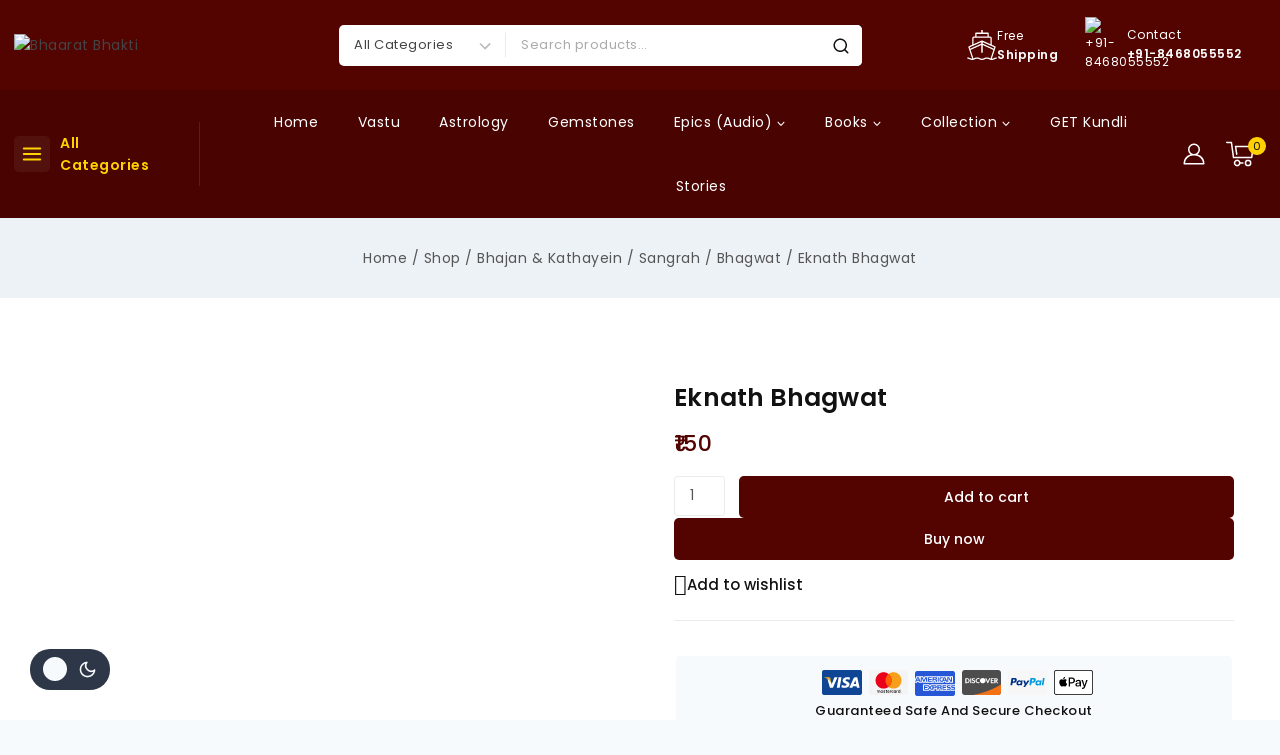

--- FILE ---
content_type: text/html; charset=UTF-8
request_url: https://bhaaratbhakti.com/product/eknath-bhagwat/
body_size: 76201
content:
<!doctype html>
<html lang="en-US" class="" itemtype="https://schema.org/IndividualProduct" itemscope>
<head>
	<meta charset="UTF-8">
	<meta name="viewport" content="width=device-width, initial-scale=1, minimum-scale=1">
	<link rel='stylesheet' id='base-dark-mode-css' href='https://bhaaratbhakti.com/wp-content/plugins/templatemela-core/includes/addons/dark-mode/dark-mode.css?ver=3.4.8' media='all' />
<style id='base-dark-mode-inline-css'>
:root{color-scheme:light dark;}html:not(.specificity){color-scheme:light;}html body{--global-light-toggle-switch:#F7FAFC;--global-dark-toggle-switch:#2D3748;}body.color-switch-dark{color-scheme:dark;--global-gray-400:#2f3336;--global-gray-500:#6B7280;--global-palette1:#ffd21d;--global-palette2:#e7ba0a;--global-palette3:#f8f9fb;--global-palette4:#d9d9d9;--global-palette5:#d9d9d9;--global-palette6:#d9d9d9;--global-palette7:#212121;--global-palette8:#0f0f0f;--global-palette9:#181818;--global-palette9rgb:24, 24, 24;--global-palette-highlight:var(--global-palette1);--global-palette-highlight-alt:var(--global-palette2);--global-palette-highlight-alt2:var(--global-palette9);--global-palette-btn-bg:var(--global-palette1);--global-palette-btn-bg-hover:var(--global-palette2);--global-palette-btn:var(--global-palette9);--global-palette-btn-hover:var(--global-palette3);--tec-color-background-events:var(--global-palette9);--tec-color-text-event-date:var(--global-palette3);--tec-color-text-event-title:var(--global-palette3);--tec-color-text-events-title:var(--global-palette3);--tec-color-background-view-selector-list-item-hover:var(--global-palette7);--tec-color-background-secondary:var(--global-palette7);--tec-color-link-primary:var(--global-palette3);--tec-color-icon-active:var(--global-palette3);--tec-color-day-marker-month:var(--global-palette4);--tec-color-border-active-month-grid-hover:var(--global-palette5);--tec-color-accent-primary:var(--global-palette1);}.base-color-palette-fixed-switcher{bottom:30px;}.base-color-palette-fixed-switcher.kcpf-position-right{right:30px;}.base-color-palette-fixed-switcher.kcpf-position-left{left:30px;}.base-color-palette-fixed-switcher .base-color-palette-switcher.kcps-style-switch.kcps-type-icon button.base-color-palette-toggle:after{width:calc( 1.2em + .3em );height:calc( 1.2em + .3em );}.base-color-palette-fixed-switcher .base-color-palette-switcher button.base-color-palette-toggle .base-color-palette-icon{font-size:1.2em;}.base-color-palette-header-switcher{--global-light-toggle-switch:#F7FAFC;--global-dark-toggle-switch:#2D3748;}.base-color-palette-header-switcher .base-color-palette-switcher.kcps-style-switch.kcps-type-icon button.base-color-palette-toggle:after{width:calc( 1.2em + .3em );height:calc( 1.2em + .3em );}.base-color-palette-header-switcher .base-color-palette-switcher button.base-color-palette-toggle .base-color-palette-icon{font-size:1.2em;}.base-color-palette-mobile-switcher{--global-light-toggle-switch:#F7FAFC;--global-dark-toggle-switch:#2D3748;}.base-color-palette-mobile-switcher .base-color-palette-switcher.kcps-style-switch.kcps-type-icon button.base-color-palette-toggle:after{width:calc( 1.2em + .3em );height:calc( 1.2em + .3em );}.base-color-palette-mobile-switcher .base-color-palette-switcher button.base-color-palette-toggle .base-color-palette-icon{font-size:1.2em;}.base-color-palette-footer-switcher{--global-light-toggle-switch:#F7FAFC;--global-dark-toggle-switch:#2D3748;}.base-color-palette-footer-switcher .base-color-palette-switcher.kcps-style-switch.kcps-type-icon button.base-color-palette-toggle:after{width:calc( 1.2em + .3em );height:calc( 1.2em + .3em );}.base-color-palette-footer-switcher .base-color-palette-switcher button.base-color-palette-toggle .base-color-palette-icon{font-size:1.2em;}
</style>
<meta name='robots' content='index, follow, max-image-preview:large, max-snippet:-1, max-video-preview:-1' />
	<style>img:is([sizes="auto" i], [sizes^="auto," i]) { contain-intrinsic-size: 3000px 1500px }</style>
	
	<!-- This site is optimized with the Yoast SEO plugin v26.6 - https://yoast.com/wordpress/plugins/seo/ -->
	<title>Eknath Bhagwat - Bhaarat Bhakti</title>
	<link rel="canonical" href="https://bhaaratbhakti.com/product/eknath-bhagwat/" />
	<meta property="og:locale" content="en_US" />
	<meta property="og:type" content="article" />
	<meta property="og:title" content="Eknath Bhagwat - Bhaarat Bhakti" />
	<meta property="og:url" content="https://bhaaratbhakti.com/product/eknath-bhagwat/" />
	<meta property="og:site_name" content="Bhaarat Bhakti" />
	<meta property="article:publisher" content="https://www.facebook.com/dwarkadheeshvaastu" />
	<meta property="og:image" content="https://bhaaratbhakti.com/wp-content/uploads/2020/09/Eknath-Bhagwat-1.jpg" />
	<meta property="og:image:width" content="800" />
	<meta property="og:image:height" content="1050" />
	<meta property="og:image:type" content="image/jpeg" />
	<meta name="twitter:card" content="summary_large_image" />
	<script type="application/ld+json" class="yoast-schema-graph">{"@context":"https://schema.org","@graph":[{"@type":"WebPage","@id":"https://bhaaratbhakti.com/product/eknath-bhagwat/","url":"https://bhaaratbhakti.com/product/eknath-bhagwat/","name":"Eknath Bhagwat - Bhaarat Bhakti","isPartOf":{"@id":"https://bhaaratbhakti.com/#website"},"primaryImageOfPage":{"@id":"https://bhaaratbhakti.com/product/eknath-bhagwat/#primaryimage"},"image":{"@id":"https://bhaaratbhakti.com/product/eknath-bhagwat/#primaryimage"},"thumbnailUrl":"https://bhaaratbhakti.com/wp-content/uploads/2020/09/Eknath-Bhagwat-1.jpg","datePublished":"2020-09-29T11:18:29+00:00","breadcrumb":{"@id":"https://bhaaratbhakti.com/product/eknath-bhagwat/#breadcrumb"},"inLanguage":"en-US","potentialAction":[{"@type":"ReadAction","target":["https://bhaaratbhakti.com/product/eknath-bhagwat/"]}]},{"@type":"ImageObject","inLanguage":"en-US","@id":"https://bhaaratbhakti.com/product/eknath-bhagwat/#primaryimage","url":"https://bhaaratbhakti.com/wp-content/uploads/2020/09/Eknath-Bhagwat-1.jpg","contentUrl":"https://bhaaratbhakti.com/wp-content/uploads/2020/09/Eknath-Bhagwat-1.jpg","width":800,"height":1050},{"@type":"BreadcrumbList","@id":"https://bhaaratbhakti.com/product/eknath-bhagwat/#breadcrumb","itemListElement":[{"@type":"ListItem","position":1,"name":"Home","item":"https://bhaaratbhakti.com/"},{"@type":"ListItem","position":2,"name":"Shop","item":"https://bhaaratbhakti.com/shop/"},{"@type":"ListItem","position":3,"name":"Eknath Bhagwat"}]},{"@type":"WebSite","@id":"https://bhaaratbhakti.com/#website","url":"https://bhaaratbhakti.com/","name":"Bhaarat Bhakti","description":"","publisher":{"@id":"https://bhaaratbhakti.com/#organization"},"potentialAction":[{"@type":"SearchAction","target":{"@type":"EntryPoint","urlTemplate":"https://bhaaratbhakti.com/?s={search_term_string}"},"query-input":{"@type":"PropertyValueSpecification","valueRequired":true,"valueName":"search_term_string"}}],"inLanguage":"en-US"},{"@type":"Organization","@id":"https://bhaaratbhakti.com/#organization","name":"Bhaarat Bhakti","url":"https://bhaaratbhakti.com/","logo":{"@type":"ImageObject","inLanguage":"en-US","@id":"https://bhaaratbhakti.com/#/schema/logo/image/","url":"https://bhaaratbhakti.com/wp-content/uploads/2024/07/bharat-bhakti-logo.png","contentUrl":"https://bhaaratbhakti.com/wp-content/uploads/2024/07/bharat-bhakti-logo.png","width":200,"height":110,"caption":"Bhaarat Bhakti"},"image":{"@id":"https://bhaaratbhakti.com/#/schema/logo/image/"},"sameAs":["https://www.facebook.com/dwarkadheeshvaastu","https://www.youtube.com/@DwarkadheeshVastuOfficial"]}]}</script>
	<!-- / Yoast SEO plugin. -->


<link rel='dns-prefetch' href='//www.googletagmanager.com' />
<link rel="alternate" type="application/rss+xml" title="Bhaarat Bhakti &raquo; Feed" href="https://bhaaratbhakti.com/feed/" />
<link rel="alternate" type="application/rss+xml" title="Bhaarat Bhakti &raquo; Comments Feed" href="https://bhaaratbhakti.com/comments/feed/" />
			<script>document.documentElement.classList.remove( 'no-js' );</script>
			<script>
window._wpemojiSettings = {"baseUrl":"https:\/\/s.w.org\/images\/core\/emoji\/16.0.1\/72x72\/","ext":".png","svgUrl":"https:\/\/s.w.org\/images\/core\/emoji\/16.0.1\/svg\/","svgExt":".svg","source":{"concatemoji":"https:\/\/bhaaratbhakti.com\/wp-includes\/js\/wp-emoji-release.min.js?ver=6.8.3"}};
/*! This file is auto-generated */
!function(s,n){var o,i,e;function c(e){try{var t={supportTests:e,timestamp:(new Date).valueOf()};sessionStorage.setItem(o,JSON.stringify(t))}catch(e){}}function p(e,t,n){e.clearRect(0,0,e.canvas.width,e.canvas.height),e.fillText(t,0,0);var t=new Uint32Array(e.getImageData(0,0,e.canvas.width,e.canvas.height).data),a=(e.clearRect(0,0,e.canvas.width,e.canvas.height),e.fillText(n,0,0),new Uint32Array(e.getImageData(0,0,e.canvas.width,e.canvas.height).data));return t.every(function(e,t){return e===a[t]})}function u(e,t){e.clearRect(0,0,e.canvas.width,e.canvas.height),e.fillText(t,0,0);for(var n=e.getImageData(16,16,1,1),a=0;a<n.data.length;a++)if(0!==n.data[a])return!1;return!0}function f(e,t,n,a){switch(t){case"flag":return n(e,"\ud83c\udff3\ufe0f\u200d\u26a7\ufe0f","\ud83c\udff3\ufe0f\u200b\u26a7\ufe0f")?!1:!n(e,"\ud83c\udde8\ud83c\uddf6","\ud83c\udde8\u200b\ud83c\uddf6")&&!n(e,"\ud83c\udff4\udb40\udc67\udb40\udc62\udb40\udc65\udb40\udc6e\udb40\udc67\udb40\udc7f","\ud83c\udff4\u200b\udb40\udc67\u200b\udb40\udc62\u200b\udb40\udc65\u200b\udb40\udc6e\u200b\udb40\udc67\u200b\udb40\udc7f");case"emoji":return!a(e,"\ud83e\udedf")}return!1}function g(e,t,n,a){var r="undefined"!=typeof WorkerGlobalScope&&self instanceof WorkerGlobalScope?new OffscreenCanvas(300,150):s.createElement("canvas"),o=r.getContext("2d",{willReadFrequently:!0}),i=(o.textBaseline="top",o.font="600 32px Arial",{});return e.forEach(function(e){i[e]=t(o,e,n,a)}),i}function t(e){var t=s.createElement("script");t.src=e,t.defer=!0,s.head.appendChild(t)}"undefined"!=typeof Promise&&(o="wpEmojiSettingsSupports",i=["flag","emoji"],n.supports={everything:!0,everythingExceptFlag:!0},e=new Promise(function(e){s.addEventListener("DOMContentLoaded",e,{once:!0})}),new Promise(function(t){var n=function(){try{var e=JSON.parse(sessionStorage.getItem(o));if("object"==typeof e&&"number"==typeof e.timestamp&&(new Date).valueOf()<e.timestamp+604800&&"object"==typeof e.supportTests)return e.supportTests}catch(e){}return null}();if(!n){if("undefined"!=typeof Worker&&"undefined"!=typeof OffscreenCanvas&&"undefined"!=typeof URL&&URL.createObjectURL&&"undefined"!=typeof Blob)try{var e="postMessage("+g.toString()+"("+[JSON.stringify(i),f.toString(),p.toString(),u.toString()].join(",")+"));",a=new Blob([e],{type:"text/javascript"}),r=new Worker(URL.createObjectURL(a),{name:"wpTestEmojiSupports"});return void(r.onmessage=function(e){c(n=e.data),r.terminate(),t(n)})}catch(e){}c(n=g(i,f,p,u))}t(n)}).then(function(e){for(var t in e)n.supports[t]=e[t],n.supports.everything=n.supports.everything&&n.supports[t],"flag"!==t&&(n.supports.everythingExceptFlag=n.supports.everythingExceptFlag&&n.supports[t]);n.supports.everythingExceptFlag=n.supports.everythingExceptFlag&&!n.supports.flag,n.DOMReady=!1,n.readyCallback=function(){n.DOMReady=!0}}).then(function(){return e}).then(function(){var e;n.supports.everything||(n.readyCallback(),(e=n.source||{}).concatemoji?t(e.concatemoji):e.wpemoji&&e.twemoji&&(t(e.twemoji),t(e.wpemoji)))}))}((window,document),window._wpemojiSettings);
</script>

<style id='wp-emoji-styles-inline-css'>

	img.wp-smiley, img.emoji {
		display: inline !important;
		border: none !important;
		box-shadow: none !important;
		height: 1em !important;
		width: 1em !important;
		margin: 0 0.07em !important;
		vertical-align: -0.1em !important;
		background: none !important;
		padding: 0 !important;
	}
</style>
<link rel='stylesheet' id='wp-block-library-css' href='https://bhaaratbhakti.com/wp-includes/css/dist/block-library/style.min.css?ver=6.8.3' media='all' />
<style id='wp-block-library-theme-inline-css'>
.wp-block-audio :where(figcaption){color:#555;font-size:13px;text-align:center}.is-dark-theme .wp-block-audio :where(figcaption){color:#ffffffa6}.wp-block-audio{margin:0 0 1em}.wp-block-code{border:1px solid #ccc;border-radius:4px;font-family:Menlo,Consolas,monaco,monospace;padding:.8em 1em}.wp-block-embed :where(figcaption){color:#555;font-size:13px;text-align:center}.is-dark-theme .wp-block-embed :where(figcaption){color:#ffffffa6}.wp-block-embed{margin:0 0 1em}.blocks-gallery-caption{color:#555;font-size:13px;text-align:center}.is-dark-theme .blocks-gallery-caption{color:#ffffffa6}:root :where(.wp-block-image figcaption){color:#555;font-size:13px;text-align:center}.is-dark-theme :root :where(.wp-block-image figcaption){color:#ffffffa6}.wp-block-image{margin:0 0 1em}.wp-block-pullquote{border-bottom:4px solid;border-top:4px solid;color:currentColor;margin-bottom:1.75em}.wp-block-pullquote cite,.wp-block-pullquote footer,.wp-block-pullquote__citation{color:currentColor;font-size:.8125em;font-style:normal;text-transform:uppercase}.wp-block-quote{border-left:.25em solid;margin:0 0 1.75em;padding-left:1em}.wp-block-quote cite,.wp-block-quote footer{color:currentColor;font-size:.8125em;font-style:normal;position:relative}.wp-block-quote:where(.has-text-align-right){border-left:none;border-right:.25em solid;padding-left:0;padding-right:1em}.wp-block-quote:where(.has-text-align-center){border:none;padding-left:0}.wp-block-quote.is-large,.wp-block-quote.is-style-large,.wp-block-quote:where(.is-style-plain){border:none}.wp-block-search .wp-block-search__label{font-weight:700}.wp-block-search__button{border:1px solid #ccc;padding:.375em .625em}:where(.wp-block-group.has-background){padding:1.25em 2.375em}.wp-block-separator.has-css-opacity{opacity:.4}.wp-block-separator{border:none;border-bottom:2px solid;margin-left:auto;margin-right:auto}.wp-block-separator.has-alpha-channel-opacity{opacity:1}.wp-block-separator:not(.is-style-wide):not(.is-style-dots){width:100px}.wp-block-separator.has-background:not(.is-style-dots){border-bottom:none;height:1px}.wp-block-separator.has-background:not(.is-style-wide):not(.is-style-dots){height:2px}.wp-block-table{margin:0 0 1em}.wp-block-table td,.wp-block-table th{word-break:normal}.wp-block-table :where(figcaption){color:#555;font-size:13px;text-align:center}.is-dark-theme .wp-block-table :where(figcaption){color:#ffffffa6}.wp-block-video :where(figcaption){color:#555;font-size:13px;text-align:center}.is-dark-theme .wp-block-video :where(figcaption){color:#ffffffa6}.wp-block-video{margin:0 0 1em}:root :where(.wp-block-template-part.has-background){margin-bottom:0;margin-top:0;padding:1.25em 2.375em}
</style>
<style id='global-styles-inline-css'>
:root{--wp--preset--aspect-ratio--square: 1;--wp--preset--aspect-ratio--4-3: 4/3;--wp--preset--aspect-ratio--3-4: 3/4;--wp--preset--aspect-ratio--3-2: 3/2;--wp--preset--aspect-ratio--2-3: 2/3;--wp--preset--aspect-ratio--16-9: 16/9;--wp--preset--aspect-ratio--9-16: 9/16;--wp--preset--color--black: #000000;--wp--preset--color--cyan-bluish-gray: #abb8c3;--wp--preset--color--white: #ffffff;--wp--preset--color--pale-pink: #f78da7;--wp--preset--color--vivid-red: #cf2e2e;--wp--preset--color--luminous-vivid-orange: #ff6900;--wp--preset--color--luminous-vivid-amber: #fcb900;--wp--preset--color--light-green-cyan: #7bdcb5;--wp--preset--color--vivid-green-cyan: #00d084;--wp--preset--color--pale-cyan-blue: #8ed1fc;--wp--preset--color--vivid-cyan-blue: #0693e3;--wp--preset--color--vivid-purple: #9b51e0;--wp--preset--color--theme-palette-1: var(--global-palette1);--wp--preset--color--theme-palette-2: var(--global-palette2);--wp--preset--color--theme-palette-3: var(--global-palette3);--wp--preset--color--theme-palette-4: var(--global-palette4);--wp--preset--color--theme-palette-5: var(--global-palette5);--wp--preset--color--theme-palette-6: var(--global-palette6);--wp--preset--color--theme-palette-7: var(--global-palette7);--wp--preset--color--theme-palette-8: var(--global-palette8);--wp--preset--color--theme-palette-9: var(--global-palette9);--wp--preset--gradient--vivid-cyan-blue-to-vivid-purple: linear-gradient(135deg,rgba(6,147,227,1) 0%,rgb(155,81,224) 100%);--wp--preset--gradient--light-green-cyan-to-vivid-green-cyan: linear-gradient(135deg,rgb(122,220,180) 0%,rgb(0,208,130) 100%);--wp--preset--gradient--luminous-vivid-amber-to-luminous-vivid-orange: linear-gradient(135deg,rgba(252,185,0,1) 0%,rgba(255,105,0,1) 100%);--wp--preset--gradient--luminous-vivid-orange-to-vivid-red: linear-gradient(135deg,rgba(255,105,0,1) 0%,rgb(207,46,46) 100%);--wp--preset--gradient--very-light-gray-to-cyan-bluish-gray: linear-gradient(135deg,rgb(238,238,238) 0%,rgb(169,184,195) 100%);--wp--preset--gradient--cool-to-warm-spectrum: linear-gradient(135deg,rgb(74,234,220) 0%,rgb(151,120,209) 20%,rgb(207,42,186) 40%,rgb(238,44,130) 60%,rgb(251,105,98) 80%,rgb(254,248,76) 100%);--wp--preset--gradient--blush-light-purple: linear-gradient(135deg,rgb(255,206,236) 0%,rgb(152,150,240) 100%);--wp--preset--gradient--blush-bordeaux: linear-gradient(135deg,rgb(254,205,165) 0%,rgb(254,45,45) 50%,rgb(107,0,62) 100%);--wp--preset--gradient--luminous-dusk: linear-gradient(135deg,rgb(255,203,112) 0%,rgb(199,81,192) 50%,rgb(65,88,208) 100%);--wp--preset--gradient--pale-ocean: linear-gradient(135deg,rgb(255,245,203) 0%,rgb(182,227,212) 50%,rgb(51,167,181) 100%);--wp--preset--gradient--electric-grass: linear-gradient(135deg,rgb(202,248,128) 0%,rgb(113,206,126) 100%);--wp--preset--gradient--midnight: linear-gradient(135deg,rgb(2,3,129) 0%,rgb(40,116,252) 100%);--wp--preset--font-size--small: var(--global-font-size-small);--wp--preset--font-size--medium: var(--global-font-size-medium);--wp--preset--font-size--large: var(--global-font-size-large);--wp--preset--font-size--x-large: 42px;--wp--preset--font-size--larger: var(--global-font-size-larger);--wp--preset--font-size--xxlarge: var(--global-font-size-xxlarge);--wp--preset--spacing--20: 0.44rem;--wp--preset--spacing--30: 0.67rem;--wp--preset--spacing--40: 1rem;--wp--preset--spacing--50: 1.5rem;--wp--preset--spacing--60: 2.25rem;--wp--preset--spacing--70: 3.38rem;--wp--preset--spacing--80: 5.06rem;--wp--preset--shadow--natural: 6px 6px 9px rgba(0, 0, 0, 0.2);--wp--preset--shadow--deep: 12px 12px 50px rgba(0, 0, 0, 0.4);--wp--preset--shadow--sharp: 6px 6px 0px rgba(0, 0, 0, 0.2);--wp--preset--shadow--outlined: 6px 6px 0px -3px rgba(255, 255, 255, 1), 6px 6px rgba(0, 0, 0, 1);--wp--preset--shadow--crisp: 6px 6px 0px rgba(0, 0, 0, 1);}:root { --wp--style--global--content-size: var(--global-calc-content-width);--wp--style--global--wide-size: var(--global-calc-wide-content-width); }:where(body) { margin: 0; }.wp-site-blocks > .alignleft { float: left; margin-right: 2em; }.wp-site-blocks > .alignright { float: right; margin-left: 2em; }.wp-site-blocks > .aligncenter { justify-content: center; margin-left: auto; margin-right: auto; }:where(.is-layout-flex){gap: 0.5em;}:where(.is-layout-grid){gap: 0.5em;}.is-layout-flow > .alignleft{float: left;margin-inline-start: 0;margin-inline-end: 2em;}.is-layout-flow > .alignright{float: right;margin-inline-start: 2em;margin-inline-end: 0;}.is-layout-flow > .aligncenter{margin-left: auto !important;margin-right: auto !important;}.is-layout-constrained > .alignleft{float: left;margin-inline-start: 0;margin-inline-end: 2em;}.is-layout-constrained > .alignright{float: right;margin-inline-start: 2em;margin-inline-end: 0;}.is-layout-constrained > .aligncenter{margin-left: auto !important;margin-right: auto !important;}.is-layout-constrained > :where(:not(.alignleft):not(.alignright):not(.alignfull)){max-width: var(--wp--style--global--content-size);margin-left: auto !important;margin-right: auto !important;}.is-layout-constrained > .alignwide{max-width: var(--wp--style--global--wide-size);}body .is-layout-flex{display: flex;}.is-layout-flex{flex-wrap: wrap;align-items: center;}.is-layout-flex > :is(*, div){margin: 0;}body .is-layout-grid{display: grid;}.is-layout-grid > :is(*, div){margin: 0;}body{padding-top: 0px;padding-right: 0px;padding-bottom: 0px;padding-left: 0px;}.has-black-color{color: var(--wp--preset--color--black) !important;}.has-cyan-bluish-gray-color{color: var(--wp--preset--color--cyan-bluish-gray) !important;}.has-white-color{color: var(--wp--preset--color--white) !important;}.has-pale-pink-color{color: var(--wp--preset--color--pale-pink) !important;}.has-vivid-red-color{color: var(--wp--preset--color--vivid-red) !important;}.has-luminous-vivid-orange-color{color: var(--wp--preset--color--luminous-vivid-orange) !important;}.has-luminous-vivid-amber-color{color: var(--wp--preset--color--luminous-vivid-amber) !important;}.has-light-green-cyan-color{color: var(--wp--preset--color--light-green-cyan) !important;}.has-vivid-green-cyan-color{color: var(--wp--preset--color--vivid-green-cyan) !important;}.has-pale-cyan-blue-color{color: var(--wp--preset--color--pale-cyan-blue) !important;}.has-vivid-cyan-blue-color{color: var(--wp--preset--color--vivid-cyan-blue) !important;}.has-vivid-purple-color{color: var(--wp--preset--color--vivid-purple) !important;}.has-theme-palette-1-color{color: var(--wp--preset--color--theme-palette-1) !important;}.has-theme-palette-2-color{color: var(--wp--preset--color--theme-palette-2) !important;}.has-theme-palette-3-color{color: var(--wp--preset--color--theme-palette-3) !important;}.has-theme-palette-4-color{color: var(--wp--preset--color--theme-palette-4) !important;}.has-theme-palette-5-color{color: var(--wp--preset--color--theme-palette-5) !important;}.has-theme-palette-6-color{color: var(--wp--preset--color--theme-palette-6) !important;}.has-theme-palette-7-color{color: var(--wp--preset--color--theme-palette-7) !important;}.has-theme-palette-8-color{color: var(--wp--preset--color--theme-palette-8) !important;}.has-theme-palette-9-color{color: var(--wp--preset--color--theme-palette-9) !important;}.has-black-background-color{background-color: var(--wp--preset--color--black) !important;}.has-cyan-bluish-gray-background-color{background-color: var(--wp--preset--color--cyan-bluish-gray) !important;}.has-white-background-color{background-color: var(--wp--preset--color--white) !important;}.has-pale-pink-background-color{background-color: var(--wp--preset--color--pale-pink) !important;}.has-vivid-red-background-color{background-color: var(--wp--preset--color--vivid-red) !important;}.has-luminous-vivid-orange-background-color{background-color: var(--wp--preset--color--luminous-vivid-orange) !important;}.has-luminous-vivid-amber-background-color{background-color: var(--wp--preset--color--luminous-vivid-amber) !important;}.has-light-green-cyan-background-color{background-color: var(--wp--preset--color--light-green-cyan) !important;}.has-vivid-green-cyan-background-color{background-color: var(--wp--preset--color--vivid-green-cyan) !important;}.has-pale-cyan-blue-background-color{background-color: var(--wp--preset--color--pale-cyan-blue) !important;}.has-vivid-cyan-blue-background-color{background-color: var(--wp--preset--color--vivid-cyan-blue) !important;}.has-vivid-purple-background-color{background-color: var(--wp--preset--color--vivid-purple) !important;}.has-theme-palette-1-background-color{background-color: var(--wp--preset--color--theme-palette-1) !important;}.has-theme-palette-2-background-color{background-color: var(--wp--preset--color--theme-palette-2) !important;}.has-theme-palette-3-background-color{background-color: var(--wp--preset--color--theme-palette-3) !important;}.has-theme-palette-4-background-color{background-color: var(--wp--preset--color--theme-palette-4) !important;}.has-theme-palette-5-background-color{background-color: var(--wp--preset--color--theme-palette-5) !important;}.has-theme-palette-6-background-color{background-color: var(--wp--preset--color--theme-palette-6) !important;}.has-theme-palette-7-background-color{background-color: var(--wp--preset--color--theme-palette-7) !important;}.has-theme-palette-8-background-color{background-color: var(--wp--preset--color--theme-palette-8) !important;}.has-theme-palette-9-background-color{background-color: var(--wp--preset--color--theme-palette-9) !important;}.has-black-border-color{border-color: var(--wp--preset--color--black) !important;}.has-cyan-bluish-gray-border-color{border-color: var(--wp--preset--color--cyan-bluish-gray) !important;}.has-white-border-color{border-color: var(--wp--preset--color--white) !important;}.has-pale-pink-border-color{border-color: var(--wp--preset--color--pale-pink) !important;}.has-vivid-red-border-color{border-color: var(--wp--preset--color--vivid-red) !important;}.has-luminous-vivid-orange-border-color{border-color: var(--wp--preset--color--luminous-vivid-orange) !important;}.has-luminous-vivid-amber-border-color{border-color: var(--wp--preset--color--luminous-vivid-amber) !important;}.has-light-green-cyan-border-color{border-color: var(--wp--preset--color--light-green-cyan) !important;}.has-vivid-green-cyan-border-color{border-color: var(--wp--preset--color--vivid-green-cyan) !important;}.has-pale-cyan-blue-border-color{border-color: var(--wp--preset--color--pale-cyan-blue) !important;}.has-vivid-cyan-blue-border-color{border-color: var(--wp--preset--color--vivid-cyan-blue) !important;}.has-vivid-purple-border-color{border-color: var(--wp--preset--color--vivid-purple) !important;}.has-theme-palette-1-border-color{border-color: var(--wp--preset--color--theme-palette-1) !important;}.has-theme-palette-2-border-color{border-color: var(--wp--preset--color--theme-palette-2) !important;}.has-theme-palette-3-border-color{border-color: var(--wp--preset--color--theme-palette-3) !important;}.has-theme-palette-4-border-color{border-color: var(--wp--preset--color--theme-palette-4) !important;}.has-theme-palette-5-border-color{border-color: var(--wp--preset--color--theme-palette-5) !important;}.has-theme-palette-6-border-color{border-color: var(--wp--preset--color--theme-palette-6) !important;}.has-theme-palette-7-border-color{border-color: var(--wp--preset--color--theme-palette-7) !important;}.has-theme-palette-8-border-color{border-color: var(--wp--preset--color--theme-palette-8) !important;}.has-theme-palette-9-border-color{border-color: var(--wp--preset--color--theme-palette-9) !important;}.has-vivid-cyan-blue-to-vivid-purple-gradient-background{background: var(--wp--preset--gradient--vivid-cyan-blue-to-vivid-purple) !important;}.has-light-green-cyan-to-vivid-green-cyan-gradient-background{background: var(--wp--preset--gradient--light-green-cyan-to-vivid-green-cyan) !important;}.has-luminous-vivid-amber-to-luminous-vivid-orange-gradient-background{background: var(--wp--preset--gradient--luminous-vivid-amber-to-luminous-vivid-orange) !important;}.has-luminous-vivid-orange-to-vivid-red-gradient-background{background: var(--wp--preset--gradient--luminous-vivid-orange-to-vivid-red) !important;}.has-very-light-gray-to-cyan-bluish-gray-gradient-background{background: var(--wp--preset--gradient--very-light-gray-to-cyan-bluish-gray) !important;}.has-cool-to-warm-spectrum-gradient-background{background: var(--wp--preset--gradient--cool-to-warm-spectrum) !important;}.has-blush-light-purple-gradient-background{background: var(--wp--preset--gradient--blush-light-purple) !important;}.has-blush-bordeaux-gradient-background{background: var(--wp--preset--gradient--blush-bordeaux) !important;}.has-luminous-dusk-gradient-background{background: var(--wp--preset--gradient--luminous-dusk) !important;}.has-pale-ocean-gradient-background{background: var(--wp--preset--gradient--pale-ocean) !important;}.has-electric-grass-gradient-background{background: var(--wp--preset--gradient--electric-grass) !important;}.has-midnight-gradient-background{background: var(--wp--preset--gradient--midnight) !important;}.has-small-font-size{font-size: var(--wp--preset--font-size--small) !important;}.has-medium-font-size{font-size: var(--wp--preset--font-size--medium) !important;}.has-large-font-size{font-size: var(--wp--preset--font-size--large) !important;}.has-x-large-font-size{font-size: var(--wp--preset--font-size--x-large) !important;}.has-larger-font-size{font-size: var(--wp--preset--font-size--larger) !important;}.has-xxlarge-font-size{font-size: var(--wp--preset--font-size--xxlarge) !important;}
:where(.wp-block-post-template.is-layout-flex){gap: 1.25em;}:where(.wp-block-post-template.is-layout-grid){gap: 1.25em;}
:where(.wp-block-columns.is-layout-flex){gap: 2em;}:where(.wp-block-columns.is-layout-grid){gap: 2em;}
:root :where(.wp-block-pullquote){font-size: 1.5em;line-height: 1.6;}
</style>
<link rel='stylesheet' id='contact-form-7-css' href='https://bhaaratbhakti.com/wp-content/plugins/contact-form-7/includes/css/styles.css?ver=6.1.4' media='all' />
<link rel='stylesheet' id='photoswipe-css' href='https://bhaaratbhakti.com/wp-content/plugins/woocommerce/assets/css/photoswipe/photoswipe.min.css?ver=10.4.3' media='all' />
<link rel='stylesheet' id='photoswipe-default-skin-css' href='https://bhaaratbhakti.com/wp-content/plugins/woocommerce/assets/css/photoswipe/default-skin/default-skin.min.css?ver=10.4.3' media='all' />
<style id='woocommerce-inline-inline-css'>
.woocommerce form .form-row .required { visibility: visible; }
</style>
<link rel='stylesheet' id='menu-addons-css' href='https://bhaaratbhakti.com/wp-content/plugins/templatemela-core/includes/addons/mega-menu/menu-addon.css?ver=3.4.8' media='all' />
<link rel='stylesheet' id='base-sticky-add-to-cart-css' href='https://bhaaratbhakti.com/wp-content/plugins/templatemela-core/includes/addons/woocommerce-addons/base-sticky-add-to-cart.css?ver=3.4.8' media='all' />
<link rel='stylesheet' id='base-min-cart-shipping-notice-css' href='https://bhaaratbhakti.com/wp-content/plugins/templatemela-core/includes/addons/woocommerce-addons/mini-cart-notice.css?ver=3.4.8' media='all' />
<link rel='stylesheet' id='vertical-navigation-style-css' href='https://bhaaratbhakti.com/wp-content/plugins/templatemela-core/includes/addons/additional/vertical-navigation.css?ver=3.4.8' media='all' />
<link rel='stylesheet' id='search-advanced-style-css' href='https://bhaaratbhakti.com/wp-content/plugins/templatemela-core/includes/addons/additional/search-advanced.css?ver=3.4.8' media='all' />
<link rel='stylesheet' id='header-wishlist-style-css' href='https://bhaaratbhakti.com/wp-content/plugins/templatemela-core/includes/addons/additional/header-wishlist.css?ver=3.4.8' media='all' />
<link rel='stylesheet' id='tmcore-clever-style-css' href='https://bhaaratbhakti.com/wp-content/plugins/templatemela-core/assets/css/woocommerce/clever.min.css?ver=3.4.8' media='all' />
<link rel='stylesheet' id='elementor-frontend-css' href='https://bhaaratbhakti.com/wp-content/plugins/elementor/assets/css/frontend.min.css?ver=3.34.0' media='all' />
<link rel='stylesheet' id='elementor-post-9-css' href='https://bhaaratbhakti.com/wp-content/uploads/elementor/css/post-9.css?ver=1767559459' media='all' />
<link rel='stylesheet' id='perfect-scrollbar-css' href='https://bhaaratbhakti.com/wp-content/plugins/templatemela-core/assets/js/perfect-scrollbar/perfect-scrollbar.min.css?ver=3.4.8' media='all' />
<link rel='stylesheet' id='tmcore-frontend-css' href='https://bhaaratbhakti.com/wp-content/plugins/templatemela-core/assets/css/frontend.min.css?ver=3.4.8' media='all' />
<link rel='stylesheet' id='tmcore-skeleton-css' href='https://bhaaratbhakti.com/wp-content/plugins/templatemela-core/assets/css/skeleton.min.css?ver=3.4.8' media='all' />
<link rel='stylesheet' id='slick-css' href='https://bhaaratbhakti.com/wp-content/plugins/woo-smart-quick-view/assets/libs/slick/slick.css?ver=6.8.3' media='all' />
<link rel='stylesheet' id='perfect-scrollbar-wpc-css' href='https://bhaaratbhakti.com/wp-content/plugins/woo-smart-quick-view/assets/libs/perfect-scrollbar/css/custom-theme.css?ver=6.8.3' media='all' />
<link rel='stylesheet' id='magnific-popup-css' href='https://bhaaratbhakti.com/wp-content/plugins/woo-smart-quick-view/assets/libs/magnific-popup/magnific-popup.css?ver=6.8.3' media='all' />
<link rel='stylesheet' id='woosq-feather-css' href='https://bhaaratbhakti.com/wp-content/plugins/woo-smart-quick-view/assets/libs/feather/feather.css?ver=6.8.3' media='all' />
<link rel='stylesheet' id='woosq-icons-css' href='https://bhaaratbhakti.com/wp-content/plugins/woo-smart-quick-view/assets/css/icons.css?ver=4.2.8' media='all' />
<link rel='stylesheet' id='woosq-frontend-css' href='https://bhaaratbhakti.com/wp-content/plugins/woo-smart-quick-view/assets/css/frontend.css?ver=4.2.8' media='all' />
<link rel='stylesheet' id='woosw-icons-css' href='https://bhaaratbhakti.com/wp-content/plugins/woo-smart-wishlist/assets/css/icons.css?ver=5.0.8' media='all' />
<link rel='stylesheet' id='woosw-frontend-css' href='https://bhaaratbhakti.com/wp-content/plugins/woo-smart-wishlist/assets/css/frontend.css?ver=5.0.8' media='all' />
<style id='woosw-frontend-inline-css'>
.woosw-popup .woosw-popup-inner .woosw-popup-content .woosw-popup-content-bot .woosw-notice { background-color: #5fbd74; } .woosw-popup .woosw-popup-inner .woosw-popup-content .woosw-popup-content-bot .woosw-popup-content-bot-inner a:hover { color: #5fbd74; border-color: #5fbd74; } 
</style>
<link rel='stylesheet' id='firezy-style-css' href='https://bhaaratbhakti.com/wp-content/themes/avanam/style.css?ver=6.8.3' media='all' />
<link rel='stylesheet' id='firezy-child-style-css' href='https://bhaaratbhakti.com/wp-content/themes/avanam-firezy/style.css?ver=1.0.0' media='all' />
<link rel='stylesheet' id='base-global-css' href='https://bhaaratbhakti.com/wp-content/themes/avanam/assets/css/global.min.css?ver=1.5.9' media='all' />
<style id='base-global-inline-css'>
/* Base Base CSS */
:root{--global-palette1:#530300;--global-palette2:#ffd200;--global-palette3:#111111;--global-palette4:#444444;--global-palette5:#555555;--global-palette6:#666666;--global-palette7:#EDF2F7;--global-palette8:#F7FAFC;--global-palette9:#ffffff;--global-palette9rgb:255, 255, 255;--global-palette-highlight:var(--global-palette1);--global-palette-highlight-alt:var(--global-palette2);--global-palette-highlight-alt2:var(--global-palette9);--global-palette-btn-bg:var(--global-palette1);--global-palette-btn-bg-hover:var(--global-palette2);--global-palette-btn:var(--global-palette9);--global-palette-btn-hover:var(--global-palette3);--global-body-font-family:Poppins, var(--global-fallback-font);--global-heading-font-family:Poppins;--global-primary-nav-font-family:inherit;--global-fallback-font:sans-serif;--global-display-fallback-font:sans-serif;--global-content-width:1430px;--global-content-narrow-width:842px;--global-content-edge-padding:0.9rem;--global-content-boxed-padding:2rem;--global-calc-content-width:calc(1430px - var(--global-content-edge-padding) - var(--global-content-edge-padding) );--wp--style--global--content-size:var(--global-calc-content-width);}.wp-site-blocks{--global-vw:calc( 100vw - ( 0.5 * var(--scrollbar-offset)));}:root body.base-elementor-colors{--e-global-color-base1:var(--global-palette1);--e-global-color-base2:var(--global-palette2);--e-global-color-base3:var(--global-palette3);--e-global-color-base4:var(--global-palette4);--e-global-color-base5:var(--global-palette5);--e-global-color-base6:var(--global-palette6);--e-global-color-base7:var(--global-palette7);--e-global-color-base8:var(--global-palette8);--e-global-color-base9:var(--global-palette9);}body{background:var(--global-palette8);}body, input, select, optgroup, textarea{font-weight:400;font-size:14px;line-height:1.6;letter-spacing:0.5px;font-family:var(--global-body-font-family);color:var(--global-palette4);}.content-bg, body.content-style-unboxed .site{background:var(--global-palette9);}@media all and (max-width: 767px){body{font-size:12px;}}h1,h2,h3,h4,h5,h6{font-family:var(--global-heading-font-family);}h1{font-weight:600;font-size:25px;line-height:1.6;letter-spacing:0.1px;color:var(--global-palette3);}h2{font-weight:500;font-size:20px;line-height:1.6;letter-spacing:0.2px;color:var(--global-palette3);}h3{font-weight:400;font-size:15px;line-height:1.6;letter-spacing:0.2px;color:var(--global-palette3);}h4{font-weight:500;font-size:22px;color:var(--global-palette3);}h5{font-weight:500;font-size:18px;line-height:1.5;color:var(--global-palette3);}h6{font-weight:500;font-size:16px;color:var(--global-palette3);}.entry-hero h1{font-weight:600;font-size:25px;line-height:1.6;letter-spacing:0.1px;color:var(--global-palette3);}@media all and (max-width: 1024px){h1{font-size:22px;line-height:1.3;}h2{font-size:18px;line-height:1.3;}.wp-site-blocks .entry-hero h1{font-size:22px;line-height:1.3;}}@media all and (max-width: 767px){h1{font-size:20px;line-height:1.2;}h2{font-size:16px;}.wp-site-blocks .entry-hero h1{font-size:20px;}}.entry-hero .base-breadcrumbs{max-width:1430px;}.site-container, .site-header-row-layout-contained, .site-footer-row-layout-contained, .entry-hero-layout-contained, .comments-area, .alignfull > .wp-block-cover__inner-container, .alignwide > .wp-block-cover__inner-container{max-width:var(--global-content-width);}.content-width-narrow .content-container.site-container, .content-width-narrow .hero-container.site-container{max-width:var(--global-content-narrow-width);}@media all and (min-width: 1660px){.wp-site-blocks .content-container  .alignwide{margin-left:-115px;margin-right:-115px;width:unset;max-width:unset;}}@media all and (min-width: 1102px){.content-width-narrow .wp-site-blocks .content-container .alignwide{margin-left:-130px;margin-right:-130px;width:unset;max-width:unset;}}.content-style-boxed .wp-site-blocks .entry-content .alignwide{margin-left:calc( -1 * var( --global-content-boxed-padding ) );margin-right:calc( -1 * var( --global-content-boxed-padding ) );}.content-area{margin-top:3rem;margin-bottom:3rem;}@media all and (max-width: 1024px){.content-area{margin-top:2rem;margin-bottom:2rem;}}@media all and (max-width: 767px){.content-area{margin-top:1rem;margin-bottom:1rem;}}@media all and (max-width: 1024px){:root{--global-content-boxed-padding:2rem;}}@media all and (max-width: 767px){:root{--global-content-boxed-padding:1.5rem;}}.entry-content-wrap{padding:2rem;}@media all and (max-width: 1024px){.entry-content-wrap{padding:2rem;}}@media all and (max-width: 767px){.entry-content-wrap{padding:1.5rem;}}.entry.single-entry{box-shadow:0px 15px 15px -10px rgba(0,0,0,0.05);}.entry.loop-entry{box-shadow:0px 15px 15px -10px rgba(0,0,0,0.05);}.loop-entry .entry-content-wrap{padding:2rem;}@media all and (max-width: 1024px){.loop-entry .entry-content-wrap{padding:2rem;}}@media all and (max-width: 767px){.loop-entry .entry-content-wrap{padding:1.5rem;}}button, .button, .wp-block-button__link, input[type="button"], input[type="reset"], input[type="submit"], .fl-button, .elementor-widget-button .elementor-button{font-weight:500;font-size:13px;line-height:1.5;border-radius:5px;padding:10px 20px 10px 20px;box-shadow:0px 0px 0px 0px rgba(0,0,0,0.0);}.wp-block-button.is-style-outline .wp-block-button__link{padding:10px 20px 10px 20px;}button:hover, button:focus, button:active, .button:hover, .button:focus, .button:active, .wp-block-button__link:hover, .wp-block-button__link:focus, .wp-block-button__link:active, input[type="button"]:hover, input[type="button"]:focus, input[type="button"]:active, input[type="reset"]:hover, input[type="reset"]:focus, input[type="reset"]:active, input[type="submit"]:hover, input[type="submit"]:focus, input[type="submit"]:active, .elementor-widget-button .elementor-button:hover, .elementor-widget-button .elementor-button:focus, .elementor-widget-button .elementor-button:active{box-shadow:0px 15px 25px 0px rgba(0,0,0,0.0);}.kb-button.kb-btn-global-outline.kb-btn-global-inherit{padding-top:calc(10px - 2px);padding-right:calc(20px - 2px);padding-bottom:calc(10px - 2px);padding-left:calc(20px - 2px);}@media all and (max-width: 1024px){button, .button, .wp-block-button__link, input[type="button"], input[type="reset"], input[type="submit"], .fl-button, .elementor-widget-button .elementor-button{padding:6px 12px 6px 12px;}.wp-block-button.is-style-outline .wp-block-button__link{padding:6px 12px 6px 12px;}.kb-button.kb-btn-global-outline.kb-btn-global-inherit{padding-top:calc(6px - 2px);padding-right:calc(12px - 2px);padding-bottom:calc(6px - 2px);padding-left:calc(12px - 2px);}}@media all and (max-width: 767px){button, .button, .wp-block-button__link, input[type="button"], input[type="reset"], input[type="submit"], .fl-button, .elementor-widget-button .elementor-button{font-size:12px;}}@media all and (min-width: 1025px){.transparent-header .entry-hero .entry-hero-container-inner{padding-top:calc(90px + 64px);}}@media all and (max-width: 1024px){.mobile-transparent-header .entry-hero .entry-hero-container-inner{padding-top:90px;}}@media all and (max-width: 767px){.mobile-transparent-header .entry-hero .entry-hero-container-inner{padding-top:70px;}}#bt-scroll-up-reader, #bt-scroll-up{border:1px solid transparent;border-radius:100px 100px 100px 100px;color:var(--global-palette1);background:var(--global-palette8);border-color:var(--global-palette1);bottom:30px;font-size:1.2em;padding:0.4em 0.4em 0.4em 0.4em;}#bt-scroll-up-reader.scroll-up-side-right, #bt-scroll-up.scroll-up-side-right{right:30px;}#bt-scroll-up-reader.scroll-up-side-left, #bt-scroll-up.scroll-up-side-left{left:30px;}#bt-scroll-up-reader:hover, #bt-scroll-up:hover{color:var(--global-palette3);background:var(--global-palette2);border-color:var(--global-palette2);}.loop-entry.type-post h2.entry-title{font-size:22px;line-height:1.5;}@media all and (max-width: 767px){.loop-entry.type-post h2.entry-title{font-size:18px;line-height:1.2;}}
/* Base Header CSS */
@media all and (max-width: 1024px){.mobile-transparent-header #masthead{position:absolute;left:0px;right:0px;z-index:100;}.base-scrollbar-fixer.mobile-transparent-header #masthead{right:var(--scrollbar-offset,0);}.mobile-transparent-header #masthead, .mobile-transparent-header .site-top-header-wrap .site-header-row-container-inner, .mobile-transparent-header .site-main-header-wrap .site-header-row-container-inner, .mobile-transparent-header .site-bottom-header-wrap .site-header-row-container-inner{background:transparent;}.site-header-row-tablet-layout-fullwidth, .site-header-row-tablet-layout-standard{padding:0px;}}@media all and (min-width: 1025px){.transparent-header #masthead{position:absolute;left:0px;right:0px;z-index:100;}.transparent-header.base-scrollbar-fixer #masthead{right:var(--scrollbar-offset,0);}.transparent-header #masthead, .transparent-header .site-top-header-wrap .site-header-row-container-inner, .transparent-header .site-main-header-wrap .site-header-row-container-inner, .transparent-header .site-bottom-header-wrap .site-header-row-container-inner{background:transparent;}}.site-branding a.brand img{max-width:200px;}.site-branding a.brand img.svg-logo-image{width:200px;}@media all and (max-width: 1024px){.site-branding a.brand img{max-width:150px;}.site-branding a.brand img.svg-logo-image{width:150px;}}@media all and (max-width: 767px){.site-branding a.brand img{max-width:123px;}.site-branding a.brand img.svg-logo-image{width:123px;}}.site-branding{padding:0px 0px 0px 0px;}#masthead, #masthead .base-sticky-header.item-is-fixed:not(.item-at-start):not(.site-header-row-container):not(.site-main-header-wrap), #masthead .base-sticky-header.item-is-fixed:not(.item-at-start) > .site-header-row-container-inner{background:var(--global-palette1);}.site-main-header-inner-wrap{min-height:90px;}@media all and (max-width: 767px){.site-main-header-inner-wrap{min-height:70px;}}.site-bottom-header-wrap .site-header-row-container-inner{background:rgba(0,0,0,0.12);}.site-bottom-header-inner-wrap{min-height:64px;}@media all and (max-width: 1024px){.site-bottom-header-inner-wrap{min-height:78px;}}@media all and (max-width: 767px){.site-bottom-header-inner-wrap{min-height:70px;}}.header-navigation[class*="header-navigation-style-underline"] .header-menu-container.primary-menu-container>ul>li>a:after{width:calc( 100% - 2.8em);}.main-navigation .primary-menu-container > ul > li.menu-item > a{padding-left:calc(2.8em / 2);padding-right:calc(2.8em / 2);padding-top:1.5em;padding-bottom:1.5em;color:var(--global-palette9);}.main-navigation .primary-menu-container > ul > li.menu-item .dropdown-nav-special-toggle{right:calc(2.8em / 2);}.main-navigation .primary-menu-container > ul > li.menu-item > a:hover{color:var(--global-palette9);}.main-navigation .primary-menu-container > ul > li.menu-item.current-menu-item > a{color:var(--global-palette9);}.header-navigation .header-menu-container ul ul.sub-menu, .header-navigation .header-menu-container ul ul.submenu{background:var(--global-palette9);box-shadow:0px 2px 13px 0px rgba(0,0,0,0.1);}.header-navigation .header-menu-container ul ul li.menu-item > a{width:240px;padding-top:0.3em;padding-bottom:0.3em;color:var(--global-palette4);line-height:1.4;}.header-navigation .header-menu-container ul ul li.menu-item > a:hover{color:var(--global-palette-highlight);}.header-navigation .header-menu-container ul ul li.menu-item.current-menu-item > a{color:var(--global-palette-highlight);}.mobile-toggle-open-container .menu-toggle-open{color:var(--global-palette9);padding:0.4em 0.6em 0.4em 0.6em;font-size:14px;}.mobile-toggle-open-container .menu-toggle-open.menu-toggle-style-bordered{border:1px solid currentColor;}.mobile-toggle-open-container .menu-toggle-open .menu-toggle-icon{font-size:25px;}.mobile-navigation ul li a{padding-top:0.6em;padding-bottom:0.6em;}.mobile-navigation ul li > a, .mobile-navigation ul li.menu-item-has-children > .drawer-nav-drop-wrap{color:var(--global-palette4);}.mobile-navigation ul li > a:hover, .mobile-navigation ul li.menu-item-has-children > .drawer-nav-drop-wrap:hover{color:var(--global-palette-highlight);}.mobile-navigation ul li.current-menu-item > a, .mobile-navigation ul li.current-menu-item.menu-item-has-children > .drawer-nav-drop-wrap{color:var(--global-palette-highlight);}.mobile-navigation ul li.menu-item-has-children .drawer-nav-drop-wrap, .mobile-navigation ul li:not(.menu-item-has-children) a{border-bottom:0px solid rgba(255,255,255,0.1);}.mobile-navigation:not(.drawer-navigation-parent-toggle-true) ul li.menu-item-has-children .drawer-nav-drop-wrap button{border-left:0px solid rgba(255,255,255,0.1);}#mobile-drawer .drawer-inner, #mobile-drawer.popup-drawer-layout-fullwidth.popup-drawer-animation-slice .pop-portion-bg, #mobile-drawer.popup-drawer-layout-fullwidth.popup-drawer-animation-slice.pop-animated.show-drawer .drawer-inner{color:var(--global-palette4);background:var(--global-palette9);}#mobile-drawer .drawer-header .drawer-toggle{padding:0.6em 0.15em 0.6em 0.15em;font-size:24px;}#mobile-drawer .drawer-header .drawer-toggle, #mobile-drawer .drawer-header .drawer-toggle:focus{color:var(--global-palette3);}.header-html{font-size:12px;color:var(--global-palette9);}.header-html a{color:var(--global-palette8);}.header-html a:hover{color:var(--global-palette6);}.site-header-item .header-cart-wrap .header-cart-inner-wrap .header-cart-button{color:var(--global-palette9);}.header-cart-wrap .header-cart-button .header-cart-total{background:var(--global-palette2);color:var(--global-palette3);}.header-cart-wrap .header-cart-button .base-svg-iconset{font-size:1.7em;}.header-mobile-cart-wrap .header-cart-inner-wrap .header-cart-button{color:var(--global-palette9);}.header-mobile-cart-wrap .header-cart-button .header-cart-total{background:var(--global-palette2);color:var(--global-palette3);}.header-mobile-cart-wrap .header-cart-inner-wrap .header-cart-button:hover{color:var(--global-palette9);}.header-mobile-cart-wrap .header-cart-button .base-svg-iconset{font-size:22px;}.search-toggle-open-container .search-toggle-open{color:var(--global-palette9);padding:0em 0em 0em 0em;}.search-toggle-open-container .search-toggle-open.search-toggle-style-bordered{border:1px solid currentColor;}@media all and (max-width: 1024px){.search-toggle-open-container .search-toggle-open .search-toggle-icon{font-size:20px;}}.search-toggle-open-container .search-toggle-open:hover, .search-toggle-open-container .search-toggle-open:focus{color:var(--global-palette2);}#search-drawer .drawer-inner .drawer-content form input.search-field, #search-drawer .drawer-inner .drawer-content form .base-search-icon-wrap, #search-drawer .drawer-header{color:var(--global-palette3);}#search-drawer .drawer-inner{background:var(--global-palette3);}
/* Base Footer CSS */
#colophon{background:var(--global-palette1);}.site-middle-footer-wrap .site-footer-row-container-inner{color:var(--global-palette9);border-bottom:1px solid rgba(255,255,255,0.2);}.site-footer .site-middle-footer-wrap a:where(:not(.button):not(.wp-block-button__link):not(.wp-element-button)){color:var(--global-palette9);}.site-footer .site-middle-footer-wrap a:where(:not(.button):not(.wp-block-button__link):not(.wp-element-button)):hover{color:var(--global-palette2);}.site-middle-footer-inner-wrap{padding-top:64px;padding-bottom:64px;grid-column-gap:60px;grid-row-gap:60px;}.site-middle-footer-inner-wrap .widget{margin-bottom:30px;}.site-middle-footer-inner-wrap .widget-area .widget-title{font-weight:500;font-size:15px;color:var(--global-palette2);}.site-middle-footer-inner-wrap .site-footer-section:not(:last-child):after{right:calc(-60px / 2);}@media all and (max-width: 1024px){.site-middle-footer-inner-wrap{padding-top:40px;padding-bottom:40px;grid-column-gap:40px;grid-row-gap:40px;}.site-middle-footer-inner-wrap .site-footer-section:not(:last-child):after{right:calc(-40px / 2);}}@media all and (max-width: 767px){.site-middle-footer-inner-wrap{padding-top:38px;padding-bottom:38px;}}.site-bottom-footer-wrap .site-footer-row-container-inner{color:var(--global-palette9);}.site-footer .site-bottom-footer-wrap a:where(:not(.button):not(.wp-block-button__link):not(.wp-element-button)){color:var(--global-palette9);}.site-footer .site-bottom-footer-wrap a:where(:not(.button):not(.wp-block-button__link):not(.wp-element-button)):hover{color:var(--global-palette2);}.site-bottom-footer-inner-wrap{min-height:72px;padding-top:25px;padding-bottom:90px;}.site-bottom-footer-inner-wrap .widget{margin-bottom:30px;}@media all and (max-width: 1024px){.site-bottom-footer-inner-wrap{padding-top:15px;padding-bottom:80px;grid-column-gap:15px;grid-row-gap:15px;}.site-bottom-footer-inner-wrap .site-footer-section:not(:last-child):after{right:calc(-15px / 2);}}@media all and (max-width: 767px){.site-bottom-footer-inner-wrap{padding-top:32px;}}.footer-social-wrap .footer-social-inner-wrap{font-size:1.5em;gap:0.3em;}.site-footer .site-footer-wrap .site-footer-section .footer-social-wrap .footer-social-inner-wrap .social-button{border:2px none transparent;border-radius:3px;}#colophon .footer-html{margin:0px 0px 0px 0px;}
/* TemplateMela Core Header CSS */
.header-navigation-dropdown-direction-left ul ul.submenu, .header-navigation-dropdown-direction-left ul ul.sub-menu{right:0px;left:auto;}.rtl .header-navigation-dropdown-direction-right ul ul.submenu, .rtl .header-navigation-dropdown-direction-right ul ul.sub-menu{left:0px;right:auto;}.header-account-style-icon_title_label .header-account-content{padding-left:5px;}.header-account-style-icon_title_label .header-account-title{display:block;}.header-account-style-icon_title_label .header-account-label{display:block;}.header-account-button .nav-drop-title-wrap > .base-svg-iconset, .header-account-button > .base-svg-iconset{font-size:1.9em;}.site-header-item .header-account-button .nav-drop-title-wrap, .site-header-item .header-account-wrap > .header-account-button{display:flex;align-items:center;}.header-account-style-icon_label .header-account-label{padding-left:5px;}.header-account-style-label_icon .header-account-label{padding-right:5px;}.site-header-item .header-account-wrap .header-account-button{text-decoration:none;box-shadow:none;color:var(--global-palette9);background:transparent;padding:0.6em 0em 0.6em 0em;text-align:inherit;}.site-header-item .header-account-wrap .header-account-button:hover{color:var(--global-palette9);}.header-account-wrap .header-account-button .header-account-title{color:inherit;}.header-account-wrap .header-account-button .header-account-label{color:inherit;}.header-mobile-account-wrap .header-account-button .nav-drop-title-wrap > .base-svg-iconset, .header-mobile-account-wrap .header-account-button > .base-svg-iconset{font-size:21px;}.header-mobile-account-wrap .header-account-button .nav-drop-title-wrap, .header-mobile-account-wrap > .header-account-button{display:flex;align-items:center;}.header-mobile-account-wrap.header-account-style-icon_label .header-account-label{padding-left:5px;}.header-mobile-account-wrap.header-account-style-label_icon .header-account-label{padding-right:5px;}.header-mobile-account-wrap .header-account-button{text-decoration:none;box-shadow:none;color:var(--global-palette9);background:transparent;padding:0.6em 0em 0.6em 0em;}.header-mobile-account-wrap .header-account-button:hover{color:var(--global-palette2);}.header-mobile-account-wrap .header-account-button .header-account-title{color:inherit;}.header-mobile-account-wrap .header-account-button .header-account-label{color:inherit;}#login-drawer .drawer-inner .drawer-content{display:flex;justify-content:center;align-items:center;position:absolute;top:0px;bottom:0px;left:0px;right:0px;padding:0px;}#loginform p label, #login-drawer .login p label{display:block;}#login-drawer #loginform, #login-drawer .login{width:100%;}#login-drawer #loginform input, #login-drawer .login input{width:100%;}#login-drawer .login button{width:100%;}#login-drawer #loginform input[type="checkbox"], #login-drawer .login input[type="checkbox"]{width:auto;}#login-drawer .drawer-inner .drawer-header{position:relative;z-index:100;}#login-drawer .drawer-content_inner.widget_login_form_inner{padding:2em;width:100%;max-width:350px;border-radius:.25rem;background:var(--global-palette9);color:var(--global-palette4);}#login-drawer .lost_password a{color:var(--global-palette6);font-size:80%;}#login-drawer .lost_password, #login-drawer .register-field{text-align:center;}#login-drawer .widget_login_form_inner p{margin-top:1.2em;margin-bottom:0em;width:100%;float:none;}#login-drawer .widget_login_form_inner p:first-child{margin-top:0em;}#login-drawer .widget_login_form_inner label{margin-bottom:0.5em;}#login-drawer hr.register-divider{margin:1.2em 0;border-width:1px;}#login-drawer .register-field{font-size:90%;}@media all and (min-width: 1025px){#login-drawer hr.register-divider.hide-desktop{display:none;}#login-drawer p.register-field.hide-desktop{display:none;}}@media all and (max-width: 1024px){#login-drawer hr.register-divider.hide-mobile{display:none;}#login-drawer p.register-field.hide-mobile{display:none;}}@media all and (max-width: 767px){#login-drawer hr.register-divider.hide-mobile{display:none;}#login-drawer p.register-field.hide-mobile{display:none;}}.tertiary-navigation .tertiary-menu-container > ul > li.menu-item > a{padding-left:calc(1.2em / 2);padding-right:calc(1.2em / 2);padding-top:0.6em;padding-bottom:0.6em;color:var(--global-palette5);}.tertiary-navigation .tertiary-menu-container > ul > li.menu-item > a:hover{color:var(--global-palette-highlight);}.tertiary-navigation .tertiary-menu-container > ul > li.menu-item.current-menu-item > a{color:var(--global-palette3);}.header-navigation[class*="header-navigation-style-underline"] .header-menu-container.tertiary-menu-container>ul>li>a:after{width:calc( 100% - 1.2em);}.quaternary-navigation .quaternary-menu-container > ul > li.menu-item > a{padding-left:calc(1.2em / 2);padding-right:calc(1.2em / 2);padding-top:0.6em;padding-bottom:0.6em;color:var(--global-palette5);}.quaternary-navigation .quaternary-menu-container > ul > li.menu-item > a:hover{color:var(--global-palette-highlight);}.quaternary-navigation .quaternary-menu-container > ul > li.menu-item.current-menu-item > a{color:var(--global-palette3);}.header-navigation[class*="header-navigation-style-underline"] .header-menu-container.quaternary-menu-container>ul>li>a:after{width:calc( 100% - 1.2em);}#main-header .header-divider{border-right:1px solid rgba(255,255,255,0.1);height:50%;}#main-header .header-divider2{border-right:1px solid var(--global-palette6);height:50%;}#main-header .header-divider3{border-right:1px solid var(--global-palette6);height:50%;}#mobile-header .header-mobile-divider, #mobile-drawer .header-mobile-divider{border-right:1px solid var(--global-palette6);height:50%;}#mobile-drawer .header-mobile-divider{border-top:1px solid var(--global-palette6);width:50%;}#mobile-header .header-mobile-divider2{border-right:1px solid var(--global-palette6);height:50%;}#mobile-drawer .header-mobile-divider2{border-top:1px solid var(--global-palette6);width:50%;}.header-item-search-bar form ::-webkit-input-placeholder{color:currentColor;opacity:0.5;}.header-item-search-bar form ::placeholder{color:currentColor;opacity:0.5;}.header-search-bar form{max-width:100%;width:240px;}.header-mobile-search-bar form{max-width:calc(100vw - var(--global-sm-spacing) - var(--global-sm-spacing));width:240px;}.header-widget-lstyle-normal .header-widget-area-inner a:not(.button){text-decoration:underline;}.header-contact-wrap{margin:0px 5px 0px 8px;}.element-contact-inner-wrap{display:flex;flex-wrap:wrap;align-items:center;margin-top:-1em;margin-left:calc(-1em / 2);margin-right:calc(-1em / 2);}.element-contact-inner-wrap .header-contact-item{display:inline-flex;flex-wrap:wrap;align-items:center;color:var(--global-palette9);font-size:12px;margin-top:1em;margin-left:calc(1em / 2);margin-right:calc(1em / 2);}.element-contact-inner-wrap a.header-contact-item:hover{color:var(--global-palette9);}.element-contact-inner-wrap .header-contact-item .base-svg-iconset{font-size:1em;}.header-contact-item img{display:inline-block;}.header-contact-item .contact-content{margin-left:0.935em;}.rtl .header-contact-item .contact-content{margin-right:0.935em;margin-left:0px;}.header-contact-item .contact-content span{display:block;}.header-mobile-contact-wrap .element-contact-inner-wrap{display:flex;flex-wrap:wrap;align-items:center;margin-top:-0.6em;margin-left:calc(-0.6em / 2);margin-right:calc(-0.6em / 2);}.header-mobile-contact-wrap .element-contact-inner-wrap .header-contact-item{display:inline-flex;flex-wrap:wrap;align-items:center;margin-top:0.6em;margin-left:calc(0.6em / 2);margin-right:calc(0.6em / 2);}.header-mobile-contact-wrap .element-contact-inner-wrap .header-contact-item .base-svg-iconset{font-size:1em;}#main-header .header-button2{border:2px none transparent;box-shadow:0px 0px 0px -7px rgba(0,0,0,0);}#main-header .header-button2:hover{box-shadow:0px 15px 25px -7px rgba(0,0,0,0.1);}.mobile-header-button2-wrap .mobile-header-button-inner-wrap .mobile-header-button2{border:2px none transparent;box-shadow:0px 0px 0px -7px rgba(0,0,0,0);}.mobile-header-button2-wrap .mobile-header-button-inner-wrap .mobile-header-button2:hover{box-shadow:0px 15px 25px -7px rgba(0,0,0,0.1);}#widget-drawer.popup-drawer-layout-fullwidth .drawer-content .header-widget2, #widget-drawer.popup-drawer-layout-sidepanel .drawer-inner{max-width:400px;}#widget-drawer.popup-drawer-layout-fullwidth .drawer-content .header-widget2{margin:0 auto;}.widget-toggle-open{display:flex;align-items:center;background:transparent;box-shadow:none;}.widget-toggle-open:hover, .widget-toggle-open:focus{border-color:currentColor;background:transparent;box-shadow:none;}.widget-toggle-open .widget-toggle-icon{display:flex;}.widget-toggle-open .widget-toggle-label{padding-right:5px;}.rtl .widget-toggle-open .widget-toggle-label{padding-left:5px;padding-right:0px;}.widget-toggle-open .widget-toggle-label:empty, .rtl .widget-toggle-open .widget-toggle-label:empty{padding-right:0px;padding-left:0px;}.widget-toggle-open-container .widget-toggle-open{color:var(--global-palette5);padding:0.4em 0.6em 0.4em 0.6em;font-size:14px;}.widget-toggle-open-container .widget-toggle-open.widget-toggle-style-bordered{border:1px solid currentColor;}.widget-toggle-open-container .widget-toggle-open .widget-toggle-icon{font-size:20px;}.widget-toggle-open-container .widget-toggle-open:hover, .widget-toggle-open-container .widget-toggle-open:focus{color:var(--global-palette-highlight);}#widget-drawer .header-widget-2style-normal a:not(.button){text-decoration:underline;}#widget-drawer .header-widget-2style-plain a:not(.button){text-decoration:none;}#widget-drawer .header-widget2 .widget-title{color:var(--global-palette9);}#widget-drawer .header-widget2{color:var(--global-palette8);}#widget-drawer .header-widget2 a:not(.button), #widget-drawer .header-widget2 .drawer-sub-toggle{color:var(--global-palette8);}#widget-drawer .header-widget2 a:not(.button):hover, #widget-drawer .header-widget2 .drawer-sub-toggle:hover{color:var(--global-palette9);}#mobile-secondary-site-navigation ul li a{padding-top:0.5em;padding-bottom:0.5em;}
/* TemplateMela Core Header CSS */
#filter-drawer.popup-drawer-layout-fullwidth .drawer-content .product-filter-widgets, #filter-drawer.popup-drawer-layout-sidepanel .drawer-inner{max-width:300px;}#filter-drawer.popup-drawer-layout-fullwidth .drawer-content .product-filter-widgets{margin:0 auto;}.filter-toggle-open-container{margin-right:0.5em;}.filter-toggle-open >*:first-child:not(:last-child){margin-right:4px;}.filter-toggle-open{display:flex;align-items:center;box-shadow:none;}.filter-toggle-open.filter-toggle-style-default{border:0px;}.filter-toggle-open:hover, .filter-toggle-open:focus{box-shadow:none;}.filter-toggle-open .filter-toggle-icon{display:flex;}.filter-toggle-open >*:first-child:not(:last-child):empty{margin-right:0px;}.filter-toggle-open-container .filter-toggle-open{padding:6px 15px 6px 15px;font-size:14px;}.filter-toggle-open-container .filter-toggle-open.filter-toggle-style-bordered{border:1px solid currentColor;}.filter-toggle-open-container .filter-toggle-open .filter-toggle-icon{font-size:20px;}#filter-drawer .drawer-inner{background:var(--global-palette9);}#filter-drawer .drawer-header .drawer-toggle, #filter-drawer .drawer-header .drawer-toggle:focus{color:var(--global-palette5);}#filter-drawer .drawer-header .drawer-toggle:hover, #filter-drawer .drawer-header .drawer-toggle:focus:hover{color:var(--global-palette3);}#filter-drawer .header-filter-2style-normal a:not(.button){text-decoration:underline;}#filter-drawer .header-filter-2style-plain a:not(.button){text-decoration:none;}#filter-drawer .drawer-inner .product-filter-widgets .widget-title{font-size:16px;}#filter-drawer .drawer-inner .product-filter-widgets{color:var(--global-palette4);}#filter-drawer .drawer-inner .product-filter-widgets a, #filter-drawer .drawer-inner .product-filter-widgets .drawer-sub-toggle{color:var(--global-palette4);}#filter-drawer .drawer-inner .product-filter-widgets a:hover, #filter-drawer .drawer-inner .product-filter-widgets .drawer-sub-toggle:hover{color:var(--global-palette1);}.base-shop-active-filters{display:flex;flex-wrap:wrap;}.base-clear-filters-container a{text-decoration:none;background:var(--global-palette7);color:var(--global-palette5);padding:.6em;font-size:80%;transition:all 0.3s ease-in-out;-webkit-transition:all 0.3s ease-in-out;-moz-transition:all 0.3s ease-in-out;}.base-clear-filters-container ul{margin:0px;padding:0px;border:0px;list-style:none outside;overflow:hidden;zoom:1;}.base-clear-filters-container ul li{float:left;padding:0 0 1px 1px;list-style:none;}.base-clear-filters-container a:hover{background:var(--global-palette9);color:var(--global-palette3);}
/* TemplateMela Core More CSS */
.vertical-navigation .vertical-navigation-header{padding-left:calc(0em / 2);padding-right:calc(0em / 2);padding-top:1em;padding-bottom:1em;color:var(--global-palette2);background:transparent;}.vertical-navigation .vertical-navigation-header .base-svg-iconset{color:var(--global-palette2);background:rgba(255,255,255,0.055);padding:calc(14px / 2);font-size:em;}.vertical-navigation .vertical-menu-container > ul > li.menu-item > a{padding-left:calc(2.8em / 2);padding-right:calc(2.8em / 2);padding-top:0.9em;padding-bottom:0.9em;color:var(--global-palette9);background:var(--global-palette1);}.vertical-navigation .vertical-menu-container > ul > li.menu-item > a:hover{color:var(--global-palette2);}.vertical-navigation .vertical-menu-container > ul.menu{border:0px solid var(--global-palette1);}.vertical-navigation .vertical-menu-container > ul.menu > li.menu-item{border-bottom:1px solid rgba(255,255,255,0.1);}.vertical-navigation .vertical-menu-container > ul > li.menu-item.current-menu-item > a{color:var(--global-palette2);}.header-wishlist-wrap .header-wishlist-button .base-svg-iconset{font-size:1.4em;}.header-item-search-advanced form ::-webkit-input-placeholder{color:currentColor;opacity:0.5;}.header-item-search-advanced form ::placeholder{color:currentColor;opacity:0.5;}.header-search-advanced form.search-form{max-width:100%;}.header-search-advanced form.search-form{background:var(--global-palette9);border:0px solid transparent;border-radius:5px 5px 5px 5px;}.header-search-advanced form.search-form .search-submit{background:var(--global-palette9);color:var(--global-palette3);font-size:18px;border-radius:0px 5px 5px 0px;}.header-search-advanced form.search-form .search-submit:hover,.header-search-advanced form.search-form .search-submit:focus{background:var(--global-palette9);color:var(--global-palette3);}.header-search-advanced form.search-form input.search-field{font-size:13px;}.header-search-advanced form.search-form .search-category-field .search-select{color:var(--global-palette4);font-size:13px;}
/* TemplateMela Core CSS */
:root{--skeleton-gradient-color:#EDF2F7;}
/* Base Woo CSS */
.woocommerce table.shop_table td.product-quantity{min-width:130px;}.woocommerce div.product div.images{width:600px;}.entry-hero.product-hero-section .entry-header{min-height:80px;}.product-title .single-category{font-weight:700;font-size:32px;line-height:1.5;color:var(--global-palette3);}.wp-site-blocks .product-hero-section .extra-title{font-weight:700;font-size:32px;line-height:1.5;}@media all and (max-width: 1024px){.woocommerce div.product .product_title{font-size:25px;}}@media all and (max-width: 767px){.woocommerce div.product .product_title{font-size:23px;}}@media all and (max-width: 767px){.woocommerce ul.products:not(.products-list-view):not(.splide__list), .wp-site-blocks .wc-block-grid:not(.has-2-columns):not(.has-1-columns) .wc-block-grid__products{grid-template-columns:repeat(2, minmax(0, 1fr));column-gap:0.5rem;grid-row-gap:0.5rem;}}.entry-hero.product-archive-hero-section .entry-header{min-height:170px;}@media all and (max-width: 1024px){.entry-hero.product-archive-hero-section .entry-header{min-height:120px;}}@media all and (max-width: 767px){.entry-hero.product-archive-hero-section .entry-header{min-height:95px;}}.woocommerce ul.products li.product h3, .woocommerce ul.products li.product .product-details .woocommerce-loop-product__title, .woocommerce ul.products li.product .product-details .woocommerce-loop-category__title, .wc-block-grid__products .wc-block-grid__product .wc-block-grid__product-title{font-weight:400;font-size:14px;line-height:1.6;color:var(--global-palette3);}@media all and (max-width: 767px){.woocommerce ul.products li.product h3, .woocommerce ul.products li.product .product-details .woocommerce-loop-product__title, .woocommerce ul.products li.product .product-details .woocommerce-loop-category__title, .wc-block-grid__products .wc-block-grid__product .wc-block-grid__product-title{font-size:13px;line-height:1.4px;}}.woocommerce ul.products li.product .product-details .price, .wc-block-grid__products .wc-block-grid__product .wc-block-grid__product-price{font-weight:500;font-size:15px;color:var(--global-palette1);}@media all and (max-width: 1024px){.woocommerce ul.products li.product .product-details .price, .wc-block-grid__products .wc-block-grid__product .wc-block-grid__product-price{font-size:13px;}}.woocommerce ul.products.woo-archive-btn-button .product-action-wrap .button:not(.kb-button), .woocommerce ul.products li.woo-archive-btn-button .button:not(.kb-button), .wc-block-grid__product.woo-archive-btn-button .product-details .wc-block-grid__product-add-to-cart .wp-block-button__link{border:2px none transparent;box-shadow:0px 0px 0px 0px rgba(0,0,0,0.0);}.woocommerce ul.products.woo-archive-btn-button .product-action-wrap .button:not(.kb-button):hover, .woocommerce ul.products li.woo-archive-btn-button .button:not(.kb-button):hover, .wc-block-grid__product.woo-archive-btn-button .product-details .wc-block-grid__product-add-to-cart .wp-block-button__link:hover{box-shadow:0px 0px 0px 0px rgba(0,0,0,0);}
/* TemplateMela CSS */
.primary-sidebar.widget-area .widget-title, .widget_block h2,.widget_block .widgettitle,.widget_block .widgettitle,.primary-sidebar h2{font-weight:500;font-size:18px;color:var(--global-palette3);}
</style>
<link rel='stylesheet' id='base-header-css' href='https://bhaaratbhakti.com/wp-content/themes/avanam/assets/css/header.min.css?ver=1.5.9' media='all' />
<link rel='stylesheet' id='base-content-css' href='https://bhaaratbhakti.com/wp-content/themes/avanam/assets/css/content.min.css?ver=1.5.9' media='all' />
<link rel='stylesheet' id='base-related-posts-css' href='https://bhaaratbhakti.com/wp-content/themes/avanam/assets/css/related-posts.min.css?ver=1.5.9' media='all' />
<link rel='stylesheet' id='bst-splide-css' href='https://bhaaratbhakti.com/wp-content/themes/avanam/assets/css/base-splide.min.css?ver=1.5.9' media='all' />
<link rel='stylesheet' id='base-woocommerce-css' href='https://bhaaratbhakti.com/wp-content/themes/avanam/assets/css/woocommerce.min.css?ver=1.5.9' media='all' />
<link rel='stylesheet' id='base-footer-css' href='https://bhaaratbhakti.com/wp-content/themes/avanam/assets/css/footer.min.css?ver=1.5.9' media='all' />
<link rel='stylesheet' id='tmcore-elementor-css' href='https://bhaaratbhakti.com/wp-content/plugins/templatemela-core/assets/css/elementor/elementor.min.css?ver=3.4.8' media='all' />
<link rel='stylesheet' id='tmcore-elementor-editor-icon-css' href='https://bhaaratbhakti.com/wp-content/plugins/templatemela-core/assets/css/elementor/elementor-icons.min.css?ver=3.4.8' media='all' />
<link rel='stylesheet' id='base-splide-css' href='https://bhaaratbhakti.com/wp-content/plugins/templatemela-core/assets/css/splide/splide.min.css?ver=6.8.3' media='all' />
<link rel='stylesheet' id='tmcore-woocommerce-style-css' href='https://bhaaratbhakti.com/wp-content/plugins/templatemela-core/assets/css/woocommerce/woocommerce.min.css?ver=3.4.8' media='all' />
<link rel='stylesheet' id='wc-blocks-style-css' href='https://bhaaratbhakti.com/wp-content/plugins/woocommerce/assets/client/blocks/wc-blocks.css?ver=wc-10.4.3' media='all' />
<link rel='stylesheet' id='firezy-layout-style-css' href='https://bhaaratbhakti.com/wp-content/plugins/templatemela-theme-firezy/layouts/default/style.css?ver=3.0.2' media='all' />
<link rel='stylesheet' id='elementor-gf-local-roboto-css' href='https://bhaaratbhakti.com/wp-content/uploads/elementor/google-fonts/css/roboto.css?ver=1751639652' media='all' />
<link rel='stylesheet' id='elementor-gf-local-robotoslab-css' href='https://bhaaratbhakti.com/wp-content/uploads/elementor/google-fonts/css/robotoslab.css?ver=1751639653' media='all' />
<script type="text/template" id="tmpl-variation-template">
	<div class="woocommerce-variation-description">{{{ data.variation.variation_description }}}</div>
	<div class="woocommerce-variation-price">{{{ data.variation.price_html }}}</div>
	<div class="woocommerce-variation-availability">{{{ data.variation.availability_html }}}</div>
</script>
<script type="text/template" id="tmpl-unavailable-variation-template">
	<p role="alert">Sorry, this product is unavailable. Please choose a different combination.</p>
</script>
<script src="https://bhaaratbhakti.com/wp-includes/js/jquery/jquery.min.js?ver=3.7.1" id="jquery-core-js"></script>
<script src="https://bhaaratbhakti.com/wp-includes/js/jquery/jquery-migrate.min.js?ver=3.4.1" id="jquery-migrate-js"></script>
<script src="https://bhaaratbhakti.com/wp-content/plugins/woocommerce/assets/js/jquery-blockui/jquery.blockUI.min.js?ver=2.7.0-wc.10.4.3" id="wc-jquery-blockui-js" data-wp-strategy="defer"></script>
<script id="wc-add-to-cart-js-extra">
var wc_add_to_cart_params = {"ajax_url":"\/wp-admin\/admin-ajax.php","wc_ajax_url":"\/?wc-ajax=%%endpoint%%","i18n_view_cart":"View cart","cart_url":"https:\/\/bhaaratbhakti.com\/cart\/","is_cart":"","cart_redirect_after_add":"no"};
</script>
<script src="https://bhaaratbhakti.com/wp-content/plugins/woocommerce/assets/js/frontend/add-to-cart.min.js?ver=10.4.3" id="wc-add-to-cart-js" defer data-wp-strategy="defer"></script>
<script src="https://bhaaratbhakti.com/wp-content/plugins/woocommerce/assets/js/zoom/jquery.zoom.min.js?ver=1.7.21-wc.10.4.3" id="wc-zoom-js" defer data-wp-strategy="defer"></script>
<script src="https://bhaaratbhakti.com/wp-content/plugins/woocommerce/assets/js/flexslider/jquery.flexslider.min.js?ver=2.7.2-wc.10.4.3" id="wc-flexslider-js" defer data-wp-strategy="defer"></script>
<script src="https://bhaaratbhakti.com/wp-content/plugins/woocommerce/assets/js/photoswipe/photoswipe.min.js?ver=4.1.1-wc.10.4.3" id="wc-photoswipe-js" defer data-wp-strategy="defer"></script>
<script src="https://bhaaratbhakti.com/wp-content/plugins/woocommerce/assets/js/photoswipe/photoswipe-ui-default.min.js?ver=4.1.1-wc.10.4.3" id="wc-photoswipe-ui-default-js" defer data-wp-strategy="defer"></script>
<script id="wc-single-product-js-extra">
var wc_single_product_params = {"i18n_required_rating_text":"Please select a rating","i18n_rating_options":["1 of 5 stars","2 of 5 stars","3 of 5 stars","4 of 5 stars","5 of 5 stars"],"i18n_product_gallery_trigger_text":"View full-screen image gallery","review_rating_required":"yes","flexslider":{"rtl":false,"animation":"slide","smoothHeight":true,"directionNav":false,"controlNav":"thumbnails","slideshow":false,"animationSpeed":500,"animationLoop":false,"allowOneSlide":false},"zoom_enabled":"1","zoom_options":[],"photoswipe_enabled":"1","photoswipe_options":{"shareEl":false,"closeOnScroll":false,"history":false,"hideAnimationDuration":0,"showAnimationDuration":0},"flexslider_enabled":"1"};
</script>
<script src="https://bhaaratbhakti.com/wp-content/plugins/woocommerce/assets/js/frontend/single-product.min.js?ver=10.4.3" id="wc-single-product-js" defer data-wp-strategy="defer"></script>
<script src="https://bhaaratbhakti.com/wp-content/plugins/woocommerce/assets/js/js-cookie/js.cookie.min.js?ver=2.1.4-wc.10.4.3" id="wc-js-cookie-js" data-wp-strategy="defer"></script>
<script id="base-dark-mode-js-extra">
var baseDarkModeConfig = {"siteSlug":"42rj5b7frik0","auto":""};
</script>
<script src="https://bhaaratbhakti.com/wp-content/plugins/templatemela-core/includes/addons/dark-mode/dark-mode.min.js?ver=3.4.8" id="base-dark-mode-js"></script>
<script src="https://bhaaratbhakti.com/wp-content/plugins/templatemela-core/assets/js/helpers.min.js?ver=3.4.8" id="tmcore-helpers-js"></script>
<script src="https://bhaaratbhakti.com/wp-includes/js/underscore.min.js?ver=1.13.7" id="underscore-js"></script>
<script id="wp-util-js-extra">
var _wpUtilSettings = {"ajax":{"url":"\/wp-admin\/admin-ajax.php"}};
</script>
<script src="https://bhaaratbhakti.com/wp-includes/js/wp-util.min.js?ver=6.8.3" id="wp-util-js"></script>

<!-- Google tag (gtag.js) snippet added by Site Kit -->
<!-- Google Analytics snippet added by Site Kit -->
<script src="https://www.googletagmanager.com/gtag/js?id=GT-NGWVHK9J" id="google_gtagjs-js" async></script>
<script id="google_gtagjs-js-after">
window.dataLayer = window.dataLayer || [];function gtag(){dataLayer.push(arguments);}
gtag("set","linker",{"domains":["bhaaratbhakti.com"]});
gtag("js", new Date());
gtag("set", "developer_id.dZTNiMT", true);
gtag("config", "GT-NGWVHK9J");
 window._googlesitekit = window._googlesitekit || {}; window._googlesitekit.throttledEvents = []; window._googlesitekit.gtagEvent = (name, data) => { var key = JSON.stringify( { name, data } ); if ( !! window._googlesitekit.throttledEvents[ key ] ) { return; } window._googlesitekit.throttledEvents[ key ] = true; setTimeout( () => { delete window._googlesitekit.throttledEvents[ key ]; }, 5 ); gtag( "event", name, { ...data, event_source: "site-kit" } ); };
</script>
<script src="https://bhaaratbhakti.com/wp-content/plugins/templatemela-theme-firezy/layouts/default/custom.js?ver=3.0.2" id="firezy-layout-js-js"></script>
<link rel="https://api.w.org/" href="https://bhaaratbhakti.com/wp-json/" /><link rel="alternate" title="JSON" type="application/json" href="https://bhaaratbhakti.com/wp-json/wp/v2/product/10577" /><link rel="EditURI" type="application/rsd+xml" title="RSD" href="https://bhaaratbhakti.com/xmlrpc.php?rsd" />
<meta name="generator" content="WordPress 6.8.3" />
<meta name="generator" content="WooCommerce 10.4.3" />
<link rel='shortlink' href='https://bhaaratbhakti.com/?p=10577' />
<link rel="alternate" title="oEmbed (JSON)" type="application/json+oembed" href="https://bhaaratbhakti.com/wp-json/oembed/1.0/embed?url=https%3A%2F%2Fbhaaratbhakti.com%2Fproduct%2Feknath-bhagwat%2F" />
<link rel="alternate" title="oEmbed (XML)" type="text/xml+oembed" href="https://bhaaratbhakti.com/wp-json/oembed/1.0/embed?url=https%3A%2F%2Fbhaaratbhakti.com%2Fproduct%2Feknath-bhagwat%2F&#038;format=xml" />
<meta name="generator" content="Site Kit by Google 1.168.0" />	<noscript><style>.woocommerce-product-gallery{ opacity: 1 !important; }</style></noscript>
	<meta name="generator" content="Elementor 3.34.0; features: e_font_icon_svg, additional_custom_breakpoints; settings: css_print_method-external, google_font-enabled, font_display-swap">
			<style>
				.e-con.e-parent:nth-of-type(n+4):not(.e-lazyloaded):not(.e-no-lazyload),
				.e-con.e-parent:nth-of-type(n+4):not(.e-lazyloaded):not(.e-no-lazyload) * {
					background-image: none !important;
				}
				@media screen and (max-height: 1024px) {
					.e-con.e-parent:nth-of-type(n+3):not(.e-lazyloaded):not(.e-no-lazyload),
					.e-con.e-parent:nth-of-type(n+3):not(.e-lazyloaded):not(.e-no-lazyload) * {
						background-image: none !important;
					}
				}
				@media screen and (max-height: 640px) {
					.e-con.e-parent:nth-of-type(n+2):not(.e-lazyloaded):not(.e-no-lazyload),
					.e-con.e-parent:nth-of-type(n+2):not(.e-lazyloaded):not(.e-no-lazyload) * {
						background-image: none !important;
					}
				}
			</style>
			<meta name="generator" content="Powered by Slider Revolution 6.6.19 - responsive, Mobile-Friendly Slider Plugin for WordPress with comfortable drag and drop interface." />
<link rel='stylesheet' id='base-fonts-css' href='https://fonts.googleapis.com/css?family=Poppins:400,700,600,500&#038;display=swap' media='all' />
<link rel="icon" href="https://bhaaratbhakti.com/wp-content/uploads/2024/07/cropped-fevicon-32x32.png" sizes="32x32" />
<link rel="icon" href="https://bhaaratbhakti.com/wp-content/uploads/2024/07/cropped-fevicon-192x192.png" sizes="192x192" />
<link rel="apple-touch-icon" href="https://bhaaratbhakti.com/wp-content/uploads/2024/07/cropped-fevicon-180x180.png" />
<meta name="msapplication-TileImage" content="https://bhaaratbhakti.com/wp-content/uploads/2024/07/cropped-fevicon-270x270.png" />
<script>function setREVStartSize(e){
			//window.requestAnimationFrame(function() {
				window.RSIW = window.RSIW===undefined ? window.innerWidth : window.RSIW;
				window.RSIH = window.RSIH===undefined ? window.innerHeight : window.RSIH;
				try {
					var pw = document.getElementById(e.c).parentNode.offsetWidth,
						newh;
					pw = pw===0 || isNaN(pw) || (e.l=="fullwidth" || e.layout=="fullwidth") ? window.RSIW : pw;
					e.tabw = e.tabw===undefined ? 0 : parseInt(e.tabw);
					e.thumbw = e.thumbw===undefined ? 0 : parseInt(e.thumbw);
					e.tabh = e.tabh===undefined ? 0 : parseInt(e.tabh);
					e.thumbh = e.thumbh===undefined ? 0 : parseInt(e.thumbh);
					e.tabhide = e.tabhide===undefined ? 0 : parseInt(e.tabhide);
					e.thumbhide = e.thumbhide===undefined ? 0 : parseInt(e.thumbhide);
					e.mh = e.mh===undefined || e.mh=="" || e.mh==="auto" ? 0 : parseInt(e.mh,0);
					if(e.layout==="fullscreen" || e.l==="fullscreen")
						newh = Math.max(e.mh,window.RSIH);
					else{
						e.gw = Array.isArray(e.gw) ? e.gw : [e.gw];
						for (var i in e.rl) if (e.gw[i]===undefined || e.gw[i]===0) e.gw[i] = e.gw[i-1];
						e.gh = e.el===undefined || e.el==="" || (Array.isArray(e.el) && e.el.length==0)? e.gh : e.el;
						e.gh = Array.isArray(e.gh) ? e.gh : [e.gh];
						for (var i in e.rl) if (e.gh[i]===undefined || e.gh[i]===0) e.gh[i] = e.gh[i-1];
											
						var nl = new Array(e.rl.length),
							ix = 0,
							sl;
						e.tabw = e.tabhide>=pw ? 0 : e.tabw;
						e.thumbw = e.thumbhide>=pw ? 0 : e.thumbw;
						e.tabh = e.tabhide>=pw ? 0 : e.tabh;
						e.thumbh = e.thumbhide>=pw ? 0 : e.thumbh;
						for (var i in e.rl) nl[i] = e.rl[i]<window.RSIW ? 0 : e.rl[i];
						sl = nl[0];
						for (var i in nl) if (sl>nl[i] && nl[i]>0) { sl = nl[i]; ix=i;}
						var m = pw>(e.gw[ix]+e.tabw+e.thumbw) ? 1 : (pw-(e.tabw+e.thumbw)) / (e.gw[ix]);
						newh =  (e.gh[ix] * m) + (e.tabh + e.thumbh);
					}
					var el = document.getElementById(e.c);
					if (el!==null && el) el.style.height = newh+"px";
					el = document.getElementById(e.c+"_wrapper");
					if (el!==null && el) {
						el.style.height = newh+"px";
						el.style.display = "block";
					}
				} catch(e){
					console.log("Failure at Presize of Slider:" + e)
				}
			//});
		  };</script>
	
	<meta name="google-adsense-account" content="ca-pub-1515069581922747">
	
	<script async src="https://pagead2.googlesyndication.com/pagead/js/adsbygoogle.js?client=ca-pub-1515069581922747"
     crossorigin="anonymous"></script> 
	
</head>

<body class="wp-singular product-template-default single single-product postid-10577 wp-custom-logo wp-embed-responsive wp-theme-avanam wp-child-theme-avanam-firezy theme-avanam woocommerce woocommerce-page woocommerce-no-js color-switch-light has-dark-logo woocommerce-active product-style-1 products-no-gutter footer-on-bottom hide-focus-outline link-style-no-underline content-title-style-normal content-width-normal content-style-unboxed content-vertical-padding-show non-transparent-header mobile-non-transparent-header base-elementor-colors product-tab-style-center product-variation-style-horizontal base-cart-button-normal elementor-default elementor-kit-9">
<div id="wrapper" class="site wp-site-blocks">
			<a class="skip-link screen-reader-text scroll-ignore" href="#main">Skip to content</a>
		<header id="masthead" class="site-header" role="banner" itemtype="https://schema.org/WPHeader" itemscope>
	<div id="main-header" class="site-header-wrap">
		<div class="site-header-inner-wrap">
			<div class="site-header-upper-wrap">
				<div class="site-header-upper-inner-wrap">
					<div class="site-main-header-wrap site-header-row-container site-header-focus-item site-header-row-layout-standard" data-section="base_customizer_header_main">
	<div class="site-header-row-container-inner">
				<div class="site-container">
			<div class="site-main-header-inner-wrap site-header-row site-header-row-has-sides site-header-row-no-center">
									<div class="site-header-main-section-left site-header-section site-header-section-left">
						<div class="site-header-item site-header-focus-item" data-section="title_tagline">
	<div class="site-branding branding-layout-standard site-brand-logo-only"><a class="brand has-logo-image" href="https://bhaaratbhakti.com/" rel="home" aria-label="Bhaarat Bhakti"><img width="200" height="110" src="https://bhaaratbhakti.com/wp-content/uploads/2024/07/bharat-bhakti-logo.png" class="custom-logo" alt="Bhaarat Bhakti" decoding="async" /></a></div></div><!-- data-section="title_tagline" -->
<div class="site-header-item site-header-focus-item" data-section="base_customizer_header_search_advanced">
	<div class="header-search-advanced header-item-search-advanced">		<form role="search" method="get" class="search-form woocommerce-product-search" action="https://bhaaratbhakti.com/">		
						<div class="search-category-field">
					<select  name='product_cat' id='product_cat_592' class='search-select'>
	<option value='0'>All Categories</option>
	<option class="level-0" value="all">All</option>
	<option class="level-0" value="devotional-epics-mp3">Bhajan &amp; Kathayein</option>
	<option class="level-1" value="god-goddess">&nbsp;&nbsp;&nbsp;God &amp; Goddess</option>
	<option class="level-2" value="hanuman-ji">&nbsp;&nbsp;&nbsp;&nbsp;&nbsp;&nbsp;Hanuman Ji</option>
	<option class="level-2" value="krishna-ji">&nbsp;&nbsp;&nbsp;&nbsp;&nbsp;&nbsp;Krishna Ji</option>
	<option class="level-2" value="lakshmi-ji">&nbsp;&nbsp;&nbsp;&nbsp;&nbsp;&nbsp;Lakshmi Ji</option>
	<option class="level-2" value="ram-ji">&nbsp;&nbsp;&nbsp;&nbsp;&nbsp;&nbsp;Ram Ji</option>
	<option class="level-2" value="sai-baba">&nbsp;&nbsp;&nbsp;&nbsp;&nbsp;&nbsp;Sai Baba</option>
	<option class="level-2" value="shiv-ji">&nbsp;&nbsp;&nbsp;&nbsp;&nbsp;&nbsp;Shiv Ji</option>
	<option class="level-2" value="vishnu-ji">&nbsp;&nbsp;&nbsp;&nbsp;&nbsp;&nbsp;Vishnu Ji</option>
	<option class="level-2" value="durga-mata">&nbsp;&nbsp;&nbsp;&nbsp;&nbsp;&nbsp;Durga Mata</option>
	<option class="level-2" value="ganesh-ji">&nbsp;&nbsp;&nbsp;&nbsp;&nbsp;&nbsp;Ganesh Ji</option>
	<option class="level-1" value="languages">&nbsp;&nbsp;&nbsp;Languages</option>
	<option class="level-2" value="malyalam">&nbsp;&nbsp;&nbsp;&nbsp;&nbsp;&nbsp;Malyalam</option>
	<option class="level-2" value="marathi">&nbsp;&nbsp;&nbsp;&nbsp;&nbsp;&nbsp;Marathi</option>
	<option class="level-2" value="nepali">&nbsp;&nbsp;&nbsp;&nbsp;&nbsp;&nbsp;Nepali</option>
	<option class="level-2" value="odia">&nbsp;&nbsp;&nbsp;&nbsp;&nbsp;&nbsp;Odia</option>
	<option class="level-2" value="punjabi">&nbsp;&nbsp;&nbsp;&nbsp;&nbsp;&nbsp;Punjabi</option>
	<option class="level-2" value="sanskrit">&nbsp;&nbsp;&nbsp;&nbsp;&nbsp;&nbsp;Sanskrit</option>
	<option class="level-2" value="telugu">&nbsp;&nbsp;&nbsp;&nbsp;&nbsp;&nbsp;Telugu</option>
	<option class="level-2" value="urdu">&nbsp;&nbsp;&nbsp;&nbsp;&nbsp;&nbsp;Urdu</option>
	<option class="level-2" value="arbi">&nbsp;&nbsp;&nbsp;&nbsp;&nbsp;&nbsp;ARBI</option>
	<option class="level-2" value="asamia">&nbsp;&nbsp;&nbsp;&nbsp;&nbsp;&nbsp;Asamia</option>
	<option class="level-2" value="avdhi">&nbsp;&nbsp;&nbsp;&nbsp;&nbsp;&nbsp;Avdhi</option>
	<option class="level-2" value="bengali">&nbsp;&nbsp;&nbsp;&nbsp;&nbsp;&nbsp;Bengali</option>
	<option class="level-2" value="english">&nbsp;&nbsp;&nbsp;&nbsp;&nbsp;&nbsp;English</option>
	<option class="level-2" value="gujrati">&nbsp;&nbsp;&nbsp;&nbsp;&nbsp;&nbsp;Gujrati</option>
	<option class="level-2" value="hindi">&nbsp;&nbsp;&nbsp;&nbsp;&nbsp;&nbsp;Hindi</option>
	<option class="level-2" value="kannad">&nbsp;&nbsp;&nbsp;&nbsp;&nbsp;&nbsp;Kannad</option>
	<option class="level-1" value="relegion">&nbsp;&nbsp;&nbsp;Relegion</option>
	<option class="level-2" value="sikh">&nbsp;&nbsp;&nbsp;&nbsp;&nbsp;&nbsp;Sikh</option>
	<option class="level-2" value="christian">&nbsp;&nbsp;&nbsp;&nbsp;&nbsp;&nbsp;Christian</option>
	<option class="level-2" value="hindu">&nbsp;&nbsp;&nbsp;&nbsp;&nbsp;&nbsp;Hindu</option>
	<option class="level-2" value="islam">&nbsp;&nbsp;&nbsp;&nbsp;&nbsp;&nbsp;Islam</option>
	<option class="level-2" value="jain">&nbsp;&nbsp;&nbsp;&nbsp;&nbsp;&nbsp;Jain</option>
	<option class="level-1" value="sangrah">&nbsp;&nbsp;&nbsp;Sangrah</option>
	<option class="level-2" value="shrimad-bhagwat-geeta">&nbsp;&nbsp;&nbsp;&nbsp;&nbsp;&nbsp;Shrimad Bhagwat Geeta</option>
	<option class="level-2" value="strotra">&nbsp;&nbsp;&nbsp;&nbsp;&nbsp;&nbsp;Strotra</option>
	<option class="level-2" value="upnishad">&nbsp;&nbsp;&nbsp;&nbsp;&nbsp;&nbsp;Upnishad</option>
	<option class="level-2" value="ved">&nbsp;&nbsp;&nbsp;&nbsp;&nbsp;&nbsp;Ved</option>
	<option class="level-2" value="vrat-katha">&nbsp;&nbsp;&nbsp;&nbsp;&nbsp;&nbsp;Vrat katha</option>
	<option class="level-2" value="aarti">&nbsp;&nbsp;&nbsp;&nbsp;&nbsp;&nbsp;Aarti</option>
	<option class="level-2" value="bhagwat">&nbsp;&nbsp;&nbsp;&nbsp;&nbsp;&nbsp;Bhagwat</option>
	<option class="level-2" value="bhajan">&nbsp;&nbsp;&nbsp;&nbsp;&nbsp;&nbsp;Bhajan</option>
	<option class="level-2" value="chalisa">&nbsp;&nbsp;&nbsp;&nbsp;&nbsp;&nbsp;Chalisa</option>
	<option class="level-2" value="granth">&nbsp;&nbsp;&nbsp;&nbsp;&nbsp;&nbsp;Granth</option>
	<option class="level-2" value="kathayein">&nbsp;&nbsp;&nbsp;&nbsp;&nbsp;&nbsp;Kathayein</option>
	<option class="level-2" value="mahabharat">&nbsp;&nbsp;&nbsp;&nbsp;&nbsp;&nbsp;Mahabharat</option>
	<option class="level-2" value="mantra">&nbsp;&nbsp;&nbsp;&nbsp;&nbsp;&nbsp;Mantra</option>
	<option class="level-2" value="musical">&nbsp;&nbsp;&nbsp;&nbsp;&nbsp;&nbsp;Musical</option>
	<option class="level-2" value="pujan">&nbsp;&nbsp;&nbsp;&nbsp;&nbsp;&nbsp;Pujan</option>
	<option class="level-2" value="puran">&nbsp;&nbsp;&nbsp;&nbsp;&nbsp;&nbsp;Puran</option>
	<option class="level-2" value="ramayan">&nbsp;&nbsp;&nbsp;&nbsp;&nbsp;&nbsp;Ramayan</option>
	<option class="level-0" value="gemstones-ratna">Gemstones (Ratna)</option>
	<option class="level-0" value="path-and-poojan">Path and Poojan</option>
	<option class="level-0" value="e-books">E-Books</option>
	<option class="level-0" value="audio-books">Audio Books</option>
</select>
				</div>
			
			
									<label class="screen-reader-text"
				for="woocommerce-product-search-field-2950">Search for:</label>
			
			<div class="input-container">
				<input type="search" id="woocommerce-product-search-field-2950"
					class="search-field"
					placeholder="Search products&hellip;"
					value="" name="s" autocomplete="off" />
				<div class="loader-container" style="display:none"><i class="loader"></i></div>
			</div>
			<button type="submit" class="search-submit ">
					<span class="search-btn-icon"><span class="base-svg-iconset"><svg aria-hidden="true" class="base-svg-icon base-search2-svg" fill="currentColor" version="1.1" xmlns="http://www.w3.org/2000/svg" width="24" height="24" viewBox="0 0 24 24"><title>Search</title><path d="M16.041 15.856c-0.034 0.026-0.067 0.055-0.099 0.087s-0.060 0.064-0.087 0.099c-1.258 1.213-2.969 1.958-4.855 1.958-1.933 0-3.682-0.782-4.95-2.050s-2.050-3.017-2.050-4.95 0.782-3.682 2.050-4.95 3.017-2.050 4.95-2.050 3.682 0.782 4.95 2.050 2.050 3.017 2.050 4.95c0 1.886-0.745 3.597-1.959 4.856zM21.707 20.293l-3.675-3.675c1.231-1.54 1.968-3.493 1.968-5.618 0-2.485-1.008-4.736-2.636-6.364s-3.879-2.636-6.364-2.636-4.736 1.008-6.364 2.636-2.636 3.879-2.636 6.364 1.008 4.736 2.636 6.364 3.879 2.636 6.364 2.636c2.125 0 4.078-0.737 5.618-1.968l3.675 3.675c0.391 0.391 1.024 0.391 1.414 0s0.391-1.024 0-1.414z"></path>
				</svg></span></span>
								</button>
			<input type="hidden" name="post_type" value="product"/>
		</form>
		<div class="search-results" style="display:none">
			<div class="search-data"  id="datafetch"></div>
		</div>
		</div>	
</div><!-- data-section="header_search_advanced" -->
					</div>
																	<div class="site-header-main-section-right site-header-section site-header-section-right">
						<div class="site-header-item site-header-focus-item" data-section="base_customizer_header_html">
	<div class="header-html inner-link-style-normal"><div class="header-html-inner"><img src="https://bhaaratbhakti.com/wp-content/plugins/templatemela-theme-firezy/layouts/default/img/free-shipping.svg" alt="Free Shipping"><span>Free <br> <strong>Shipping</strong></span></div></div></div><!-- data-section="header_html" -->
<div class="site-header-item site-header-focus-item" data-section="base_customizer_header_contact">
	<div class="header-contact-wrap"><div class="header-contact-inner-wrap element-contact-inner-wrap inner-link-style-plain"><span class="contact-button header-contact-item has-custom-image"><img src="https://bhaaratbhakti.com/wp-content/plugins/templatemela-theme-firezy/layouts/default/img/contact.svg" alt="+91-8468055552" class="contact-icon-image" style="max-width:30px"/><div class="contact-content"><span class="contact-title">Contact</span><span class="contact-label">+91-8468055552</span></div></span></div></div></div><!-- data-section="header_contact" -->
<aside class="widget-area site-header-item site-header-focus-item header-widget1 header-widget-lstyle-plain" data-section="sidebar-widgets-header1">
	<div class="header-widget-area-inner site-info-inner">
			</div>
</aside><!-- .header-widget1 -->
					</div>
							</div>
		</div>
	</div>
</div>
				</div>
			</div>
			<div class="site-bottom-header-wrap site-header-row-container site-header-focus-item site-header-row-layout-standard base-sticky-header" data-section="base_customizer_header_bottom">
	<div class="site-header-row-container-inner">
				<div class="site-container">
			<div class="site-bottom-header-inner-wrap site-header-row site-header-row-has-sides site-header-row-no-center">
									<div class="site-header-bottom-section-left site-header-section site-header-section-left">
						<div class="site-header-item site-header-focus-item site-header-item-vertical-navigation vertical-layout-opened-false" data-section="base_customizer_vertical_navigation">
		<nav id="vertical-navigation" class="vertical-navigation header-navigation nav--toggle-sub header-navigation-style- header-navigation-dropdown-animation-fade-up" aria-label="Menu">
				<div class="vertical-navigation-header">
			<span class="base-svg-iconset"><svg aria-hidden="true" class="base-svg-icon base-menu-svg" fill="currentColor" version="1.1" xmlns="http://www.w3.org/2000/svg" width="24" height="24" viewBox="0 0 24 24"><title>Toggle Menu</title><path d="M3 13h18c0.552 0 1-0.448 1-1s-0.448-1-1-1h-18c-0.552 0-1 0.448-1 1s0.448 1 1 1zM3 7h18c0.552 0 1-0.448 1-1s-0.448-1-1-1h-18c-0.552 0-1 0.448-1 1s0.448 1 1 1zM3 19h18c0.552 0 1-0.448 1-1s-0.448-1-1-1h-18c-0.552 0-1 0.448-1 1s0.448 1 1 1z"></path>
				</svg></span>			<span class="vertical-navigation-title">
				All Categories			</span>
		</div>
		<div class="vertical-menu-container header-menu-container" id="vertical-menu-container">
			<ul id="vertical-menu" class="menu"><li id="menu-item-13642" class="menu-item menu-item-type-taxonomy menu-item-object-category menu-item-13642"><a href="https://bhaaratbhakti.com/category/vastu/">Vastu</a></li>
<li id="menu-item-13641" class="menu-item menu-item-type-taxonomy menu-item-object-category menu-item-13641"><a href="https://bhaaratbhakti.com/category/astrology/">Astrology</a></li>
<li id="menu-item-13614" class="menu-item menu-item-type-taxonomy menu-item-object-product_cat menu-item-13614"><a href="https://bhaaratbhakti.com/product-category/gemstones-ratna/">Gemstones (Ratna)</a></li>
<li id="menu-item-13628" class="menu-item menu-item-type-taxonomy menu-item-object-product_cat menu-item-13628"><a href="https://bhaaratbhakti.com/product-category/path-and-poojan/">Path and Poojan</a></li>
<li id="menu-item-13618" class="menu-item menu-item-type-taxonomy menu-item-object-product_cat current-product-ancestor menu-item-has-children menu-item-13618"><a href="https://bhaaratbhakti.com/product-category/devotional-epics-mp3/sangrah/"><span class="nav-drop-title-wrap">Sangrah<span class="dropdown-nav-toggle"><span class="base-svg-iconset svg-baseline"><svg aria-hidden="true" class="base-svg-icon base-arrow-down-svg" fill="currentColor" version="1.1" xmlns="http://www.w3.org/2000/svg" width="24" height="24" viewBox="0 0 24 24"><title>Expand</title><path d="M5.293 9.707l6 6c0.391 0.391 1.024 0.391 1.414 0l6-6c0.391-0.391 0.391-1.024 0-1.414s-1.024-0.391-1.414 0l-5.293 5.293-5.293-5.293c-0.391-0.391-1.024-0.391-1.414 0s-0.391 1.024 0 1.414z"></path>
				</svg></span></span></span></a>
<ul class="sub-menu">
	<li id="menu-item-13634" class="menu-item menu-item-type-taxonomy menu-item-object-product_cat menu-item-13634"><a href="https://bhaaratbhakti.com/product-category/devotional-epics-mp3/sangrah/puran/">Puran</a></li>
	<li id="menu-item-13624" class="menu-item menu-item-type-taxonomy menu-item-object-product_cat menu-item-13624"><a href="https://bhaaratbhakti.com/product-category/devotional-epics-mp3/sangrah/ved/">Ved</a></li>
	<li id="menu-item-13622" class="menu-item menu-item-type-taxonomy menu-item-object-product_cat menu-item-13622"><a href="https://bhaaratbhakti.com/product-category/devotional-epics-mp3/sangrah/upnishad/">Upnishad</a></li>
	<li id="menu-item-13619" class="menu-item menu-item-type-taxonomy menu-item-object-product_cat current-product-ancestor menu-item-13619"><a href="https://bhaaratbhakti.com/product-category/devotional-epics-mp3/">Bhajan &amp; Kathayein</a></li>
	<li id="menu-item-13630" class="menu-item menu-item-type-taxonomy menu-item-object-product_cat menu-item-13630"><a href="https://bhaaratbhakti.com/product-category/devotional-epics-mp3/sangrah/ramayan/">Ramayan</a></li>
	<li id="menu-item-13629" class="menu-item menu-item-type-taxonomy menu-item-object-product_cat menu-item-13629"><a href="https://bhaaratbhakti.com/product-category/devotional-epics-mp3/sangrah/bhajan/">Bhajan</a></li>
	<li id="menu-item-13627" class="menu-item menu-item-type-taxonomy menu-item-object-product_cat menu-item-13627"><a href="https://bhaaratbhakti.com/product-category/devotional-epics-mp3/sangrah/aarti/">Aarti</a></li>
	<li id="menu-item-13633" class="menu-item menu-item-type-taxonomy menu-item-object-product_cat menu-item-13633"><a href="https://bhaaratbhakti.com/product-category/devotional-epics-mp3/sangrah/chalisa/">Chalisa</a></li>
	<li id="menu-item-13625" class="menu-item menu-item-type-taxonomy menu-item-object-product_cat menu-item-13625"><a href="https://bhaaratbhakti.com/product-category/devotional-epics-mp3/sangrah/strotra/">Strotra</a></li>
	<li id="menu-item-13626" class="menu-item menu-item-type-taxonomy menu-item-object-product_cat menu-item-13626"><a href="https://bhaaratbhakti.com/product-category/devotional-epics-mp3/sangrah/vrat-katha/">Vrat katha</a></li>
	<li id="menu-item-13621" class="menu-item menu-item-type-taxonomy menu-item-object-product_cat menu-item-13621"><a href="https://bhaaratbhakti.com/product-category/devotional-epics-mp3/sangrah/mahabharat/">Mahabharat</a></li>
	<li id="menu-item-13632" class="menu-item menu-item-type-taxonomy menu-item-object-product_cat menu-item-13632"><a href="https://bhaaratbhakti.com/product-category/devotional-epics-mp3/sangrah/kathayein/">Kathayein</a></li>
	<li id="menu-item-13631" class="menu-item menu-item-type-taxonomy menu-item-object-product_cat menu-item-13631"><a href="https://bhaaratbhakti.com/product-category/devotional-epics-mp3/sangrah/musical/">Musical</a></li>
	<li id="menu-item-13620" class="menu-item menu-item-type-taxonomy menu-item-object-product_cat menu-item-13620"><a href="https://bhaaratbhakti.com/product-category/devotional-epics-mp3/god-goddess/">God &amp; Goddess</a></li>
	<li id="menu-item-13623" class="menu-item menu-item-type-taxonomy menu-item-object-product_cat menu-item-13623"><a href="https://bhaaratbhakti.com/product-category/devotional-epics-mp3/relegion/jain/">Jain</a></li>
</ul>
</li>
<li id="menu-item-13635" class="menu-item menu-item-type-taxonomy menu-item-object-category menu-item-13635"><a href="https://bhaaratbhakti.com/category/e-books/">E-Books (PDF)</a></li>
<li id="menu-item-13636" class="menu-item menu-item-type-taxonomy menu-item-object-category menu-item-has-children menu-item-13636"><a href="https://bhaaratbhakti.com/category/e-books/educational-books/"><span class="nav-drop-title-wrap">Educational E-Books<span class="dropdown-nav-toggle"><span class="base-svg-iconset svg-baseline"><svg aria-hidden="true" class="base-svg-icon base-arrow-down-svg" fill="currentColor" version="1.1" xmlns="http://www.w3.org/2000/svg" width="24" height="24" viewBox="0 0 24 24"><title>Expand</title><path d="M5.293 9.707l6 6c0.391 0.391 1.024 0.391 1.414 0l6-6c0.391-0.391 0.391-1.024 0-1.414s-1.024-0.391-1.414 0l-5.293 5.293-5.293-5.293c-0.391-0.391-1.024-0.391-1.414 0s-0.391 1.024 0 1.414z"></path>
				</svg></span></span></span></a>
<ul class="sub-menu">
	<li id="menu-item-13644" class="menu-item menu-item-type-taxonomy menu-item-object-category menu-item-13644"><a href="https://bhaaratbhakti.com/category/e-books/ncert-books/">NCERT Books</a></li>
</ul>
</li>
<li id="menu-item-13637" class="menu-item menu-item-type-taxonomy menu-item-object-category menu-item-13637"><a href="https://bhaaratbhakti.com/category/stories/">stories</a></li>
<li id="menu-item-13638" class="menu-item menu-item-type-taxonomy menu-item-object-category menu-item-13638"><a href="https://bhaaratbhakti.com/category/stories/lok-kathayein/">Lok Kathayein</a></li>
<li id="menu-item-13639" class="menu-item menu-item-type-taxonomy menu-item-object-category menu-item-13639"><a href="https://bhaaratbhakti.com/category/e-books/kathayein/">Kathayein</a></li>
<li id="menu-item-13640" class="menu-item menu-item-type-taxonomy menu-item-object-category menu-item-13640"><a href="https://bhaaratbhakti.com/category/stories/jyotish/">Jyotish</a></li>
</ul>		</div>
	</nav><!-- #vertical-navigation -->
	</div><!-- data-section="vertical_navigation" -->
<div class="site-header-item site-header-focus-item" data-section="base_customizer_header_divider">
	<div class="header-divider"></div></div><!-- data-section="header_divider" -->
<div class="site-header-item site-header-focus-item site-header-item-main-navigation header-navigation-layout-stretch-false header-navigation-layout-fill-stretch-false" data-section="base_customizer_primary_navigation">
		<nav id="site-navigation" class="main-navigation header-navigation nav--toggle-sub header-navigation-style-standard header-navigation-dropdown-animation-fade-up" role="navigation" aria-label="Primary Navigation">
				<div class="primary-menu-container header-menu-container">
			<ul id="primary-menu" class="menu"><li id="menu-item-12591" class="menu-item menu-item-type-post_type menu-item-object-page menu-item-home menu-item-12591"><a href="https://bhaaratbhakti.com/">Home</a></li>
<li id="menu-item-12746" class="menu-item menu-item-type-taxonomy menu-item-object-category menu-item-12746"><a href="https://bhaaratbhakti.com/category/vastu/">Vastu</a></li>
<li id="menu-item-12917" class="menu-item menu-item-type-taxonomy menu-item-object-category menu-item-12917"><a href="https://bhaaratbhakti.com/category/astrology/">Astrology</a></li>
<li id="menu-item-12256" class="menu-item menu-item-type-taxonomy menu-item-object-product_cat menu-item-12256"><a href="https://bhaaratbhakti.com/product-category/gemstones-ratna/">Gemstones</a></li>
<li id="menu-item-12592" class="menu-item menu-item-type-taxonomy menu-item-object-product_cat menu-item-has-children menu-item-12592"><a href="https://bhaaratbhakti.com/product-category/devotional-epics-mp3/sangrah/musical/"><span class="nav-drop-title-wrap">Epics (Audio)<span class="dropdown-nav-toggle"><span class="base-svg-iconset svg-baseline"><svg aria-hidden="true" class="base-svg-icon base-arrow-down-svg" fill="currentColor" version="1.1" xmlns="http://www.w3.org/2000/svg" width="24" height="24" viewBox="0 0 24 24"><title>Expand</title><path d="M5.293 9.707l6 6c0.391 0.391 1.024 0.391 1.414 0l6-6c0.391-0.391 0.391-1.024 0-1.414s-1.024-0.391-1.414 0l-5.293 5.293-5.293-5.293c-0.391-0.391-1.024-0.391-1.414 0s-0.391 1.024 0 1.414z"></path>
				</svg></span></span></span></a>
<ul class="sub-menu">
	<li id="menu-item-12257" class="menu-item menu-item-type-taxonomy menu-item-object-product_cat current-product-ancestor menu-item-has-children menu-item-12257"><a href="https://bhaaratbhakti.com/product-category/devotional-epics-mp3/sangrah/"><span class="nav-drop-title-wrap">Sangrah<span class="dropdown-nav-toggle"><span class="base-svg-iconset svg-baseline"><svg aria-hidden="true" class="base-svg-icon base-arrow-down-svg" fill="currentColor" version="1.1" xmlns="http://www.w3.org/2000/svg" width="24" height="24" viewBox="0 0 24 24"><title>Expand</title><path d="M5.293 9.707l6 6c0.391 0.391 1.024 0.391 1.414 0l6-6c0.391-0.391 0.391-1.024 0-1.414s-1.024-0.391-1.414 0l-5.293 5.293-5.293-5.293c-0.391-0.391-1.024-0.391-1.414 0s-0.391 1.024 0 1.414z"></path>
				</svg></span></span></span></a>
	<ul class="sub-menu">
		<li id="menu-item-12278" class="menu-item menu-item-type-taxonomy menu-item-object-product_cat menu-item-12278"><a href="https://bhaaratbhakti.com/product-category/devotional-epics-mp3/sangrah/ved/">Ved</a></li>
		<li id="menu-item-12282" class="menu-item menu-item-type-taxonomy menu-item-object-product_cat menu-item-12282"><a href="https://bhaaratbhakti.com/product-category/devotional-epics-mp3/sangrah/puran/">Puran</a></li>
		<li id="menu-item-12273" class="menu-item menu-item-type-taxonomy menu-item-object-product_cat current-product-ancestor current-menu-parent current-product-parent menu-item-12273"><a href="https://bhaaratbhakti.com/product-category/devotional-epics-mp3/sangrah/bhagwat/">Bhagwat</a></li>
		<li id="menu-item-12280" class="menu-item menu-item-type-taxonomy menu-item-object-product_cat menu-item-12280"><a href="https://bhaaratbhakti.com/product-category/devotional-epics-mp3/sangrah/ramayan/">Ramayan</a></li>
		<li id="menu-item-12272" class="menu-item menu-item-type-taxonomy menu-item-object-product_cat menu-item-12272"><a href="https://bhaaratbhakti.com/product-category/devotional-epics-mp3/sangrah/bhajan/">Bhajan</a></li>
		<li id="menu-item-12279" class="menu-item menu-item-type-taxonomy menu-item-object-product_cat menu-item-12279"><a href="https://bhaaratbhakti.com/product-category/devotional-epics-mp3/sangrah/aarti/">Aarti</a></li>
		<li id="menu-item-12281" class="menu-item menu-item-type-taxonomy menu-item-object-product_cat menu-item-12281"><a href="https://bhaaratbhakti.com/product-category/devotional-epics-mp3/sangrah/chalisa/">Chalisa</a></li>
		<li id="menu-item-12270" class="menu-item menu-item-type-taxonomy menu-item-object-product_cat menu-item-12270"><a href="https://bhaaratbhakti.com/product-category/devotional-epics-mp3/sangrah/kathayein/">Kathayein</a></li>
		<li id="menu-item-12271" class="menu-item menu-item-type-taxonomy menu-item-object-product_cat menu-item-12271"><a href="https://bhaaratbhakti.com/product-category/devotional-epics-mp3/sangrah/musical/">Musical</a></li>
		<li id="menu-item-12274" class="menu-item menu-item-type-taxonomy menu-item-object-product_cat menu-item-12274"><a href="https://bhaaratbhakti.com/product-category/devotional-epics-mp3/sangrah/mahabharat/">Mahabharat</a></li>
		<li id="menu-item-12275" class="menu-item menu-item-type-taxonomy menu-item-object-product_cat menu-item-12275"><a href="https://bhaaratbhakti.com/product-category/devotional-epics-mp3/sangrah/vrat-katha/">Vrat katha</a></li>
		<li id="menu-item-12276" class="menu-item menu-item-type-taxonomy menu-item-object-product_cat menu-item-12276"><a href="https://bhaaratbhakti.com/product-category/devotional-epics-mp3/sangrah/granth/">Granth</a></li>
		<li id="menu-item-12277" class="menu-item menu-item-type-taxonomy menu-item-object-product_cat menu-item-12277"><a href="https://bhaaratbhakti.com/product-category/devotional-epics-mp3/sangrah/strotra/">Mantra</a></li>
	</ul>
</li>
	<li id="menu-item-12258" class="menu-item menu-item-type-taxonomy menu-item-object-product_cat menu-item-has-children menu-item-12258"><a href="https://bhaaratbhakti.com/product-category/devotional-epics-mp3/god-goddess/"><span class="nav-drop-title-wrap">God &amp; Goddess<span class="dropdown-nav-toggle"><span class="base-svg-iconset svg-baseline"><svg aria-hidden="true" class="base-svg-icon base-arrow-down-svg" fill="currentColor" version="1.1" xmlns="http://www.w3.org/2000/svg" width="24" height="24" viewBox="0 0 24 24"><title>Expand</title><path d="M5.293 9.707l6 6c0.391 0.391 1.024 0.391 1.414 0l6-6c0.391-0.391 0.391-1.024 0-1.414s-1.024-0.391-1.414 0l-5.293 5.293-5.293-5.293c-0.391-0.391-1.024-0.391-1.414 0s-0.391 1.024 0 1.414z"></path>
				</svg></span></span></span></a>
	<ul class="sub-menu">
		<li id="menu-item-12259" class="menu-item menu-item-type-taxonomy menu-item-object-product_cat menu-item-12259"><a href="https://bhaaratbhakti.com/product-category/devotional-epics-mp3/god-goddess/durga-mata/">Durga Mata</a></li>
		<li id="menu-item-12265" class="menu-item menu-item-type-taxonomy menu-item-object-product_cat menu-item-12265"><a href="https://bhaaratbhakti.com/product-category/devotional-epics-mp3/god-goddess/lakshmi-ji/">Lakshmi Ji</a></li>
		<li id="menu-item-12262" class="menu-item menu-item-type-taxonomy menu-item-object-product_cat menu-item-12262"><a href="https://bhaaratbhakti.com/product-category/devotional-epics-mp3/god-goddess/shiv-ji/">Shiv Ji</a></li>
		<li id="menu-item-12264" class="menu-item menu-item-type-taxonomy menu-item-object-product_cat menu-item-12264"><a href="https://bhaaratbhakti.com/product-category/devotional-epics-mp3/god-goddess/ram-ji/">Ram Ji</a></li>
		<li id="menu-item-12266" class="menu-item menu-item-type-taxonomy menu-item-object-product_cat menu-item-12266"><a href="https://bhaaratbhakti.com/product-category/devotional-epics-mp3/god-goddess/krishna-ji/">Krishna Ji</a></li>
		<li id="menu-item-12260" class="menu-item menu-item-type-taxonomy menu-item-object-product_cat menu-item-12260"><a href="https://bhaaratbhakti.com/product-category/devotional-epics-mp3/god-goddess/vishnu-ji/">Vishnu Ji</a></li>
		<li id="menu-item-12261" class="menu-item menu-item-type-taxonomy menu-item-object-product_cat menu-item-12261"><a href="https://bhaaratbhakti.com/product-category/devotional-epics-mp3/god-goddess/ganesh-ji/">Ganesh Ji</a></li>
		<li id="menu-item-12263" class="menu-item menu-item-type-taxonomy menu-item-object-product_cat menu-item-12263"><a href="https://bhaaratbhakti.com/product-category/devotional-epics-mp3/god-goddess/hanuman-ji/">Hanuman Ji</a></li>
		<li id="menu-item-12269" class="menu-item menu-item-type-taxonomy menu-item-object-product_cat menu-item-12269"><a href="https://bhaaratbhakti.com/product-category/devotional-epics-mp3/god-goddess/sai-baba/">Sai Baba</a></li>
	</ul>
</li>
	<li id="menu-item-12600" class="menu-item menu-item-type-taxonomy menu-item-object-product_cat menu-item-12600"><a href="https://bhaaratbhakti.com/product-category/devotional-epics-mp3/sangrah/upnishad/">Upnishad</a></li>
	<li id="menu-item-12599" class="menu-item menu-item-type-taxonomy menu-item-object-product_cat menu-item-12599"><a href="https://bhaaratbhakti.com/product-category/devotional-epics-mp3/sangrah/chalisa/">Chalisa</a></li>
	<li id="menu-item-12268" class="menu-item menu-item-type-taxonomy menu-item-object-product_cat current-product-ancestor menu-item-has-children menu-item-12268"><a href="https://bhaaratbhakti.com/product-category/devotional-epics-mp3/languages/"><span class="nav-drop-title-wrap">Languages<span class="dropdown-nav-toggle"><span class="base-svg-iconset svg-baseline"><svg aria-hidden="true" class="base-svg-icon base-arrow-down-svg" fill="currentColor" version="1.1" xmlns="http://www.w3.org/2000/svg" width="24" height="24" viewBox="0 0 24 24"><title>Expand</title><path d="M5.293 9.707l6 6c0.391 0.391 1.024 0.391 1.414 0l6-6c0.391-0.391 0.391-1.024 0-1.414s-1.024-0.391-1.414 0l-5.293 5.293-5.293-5.293c-0.391-0.391-1.024-0.391-1.414 0s-0.391 1.024 0 1.414z"></path>
				</svg></span></span></span></a>
	<ul class="sub-menu">
		<li id="menu-item-12283" class="menu-item menu-item-type-taxonomy menu-item-object-product_cat current-product-ancestor current-menu-parent current-product-parent menu-item-12283"><a href="https://bhaaratbhakti.com/product-category/devotional-epics-mp3/languages/hindi/">Hindi</a></li>
		<li id="menu-item-12301" class="menu-item menu-item-type-taxonomy menu-item-object-product_cat menu-item-12301"><a href="https://bhaaratbhakti.com/product-category/devotional-epics-mp3/relegion/islam/">Islam</a></li>
		<li id="menu-item-12290" class="menu-item menu-item-type-taxonomy menu-item-object-product_cat menu-item-12290"><a href="https://bhaaratbhakti.com/product-category/devotional-epics-mp3/languages/avdhi/">Avdhi</a></li>
		<li id="menu-item-12284" class="menu-item menu-item-type-taxonomy menu-item-object-product_cat menu-item-12284"><a href="https://bhaaratbhakti.com/product-category/devotional-epics-mp3/languages/sanskrit/">Sanskrit</a></li>
		<li id="menu-item-12285" class="menu-item menu-item-type-taxonomy menu-item-object-product_cat menu-item-12285"><a href="https://bhaaratbhakti.com/product-category/devotional-epics-mp3/languages/gujrati/">Gujrati</a></li>
		<li id="menu-item-12286" class="menu-item menu-item-type-taxonomy menu-item-object-product_cat menu-item-12286"><a href="https://bhaaratbhakti.com/product-category/devotional-epics-mp3/languages/bengali/">Bengali</a></li>
		<li id="menu-item-12288" class="menu-item menu-item-type-taxonomy menu-item-object-product_cat menu-item-12288"><a href="https://bhaaratbhakti.com/product-category/devotional-epics-mp3/languages/telugu/">Telugu</a></li>
		<li id="menu-item-12289" class="menu-item menu-item-type-taxonomy menu-item-object-product_cat menu-item-12289"><a href="https://bhaaratbhakti.com/product-category/devotional-epics-mp3/languages/nepali/">Nepali</a></li>
		<li id="menu-item-12291" class="menu-item menu-item-type-taxonomy menu-item-object-product_cat menu-item-12291"><a href="https://bhaaratbhakti.com/product-category/devotional-epics-mp3/languages/marathi/">Marathi</a></li>
		<li id="menu-item-12292" class="menu-item menu-item-type-taxonomy menu-item-object-product_cat menu-item-12292"><a href="https://bhaaratbhakti.com/product-category/devotional-epics-mp3/languages/malyalam/">Malyalam</a></li>
		<li id="menu-item-12293" class="menu-item menu-item-type-taxonomy menu-item-object-product_cat menu-item-12293"><a href="https://bhaaratbhakti.com/product-category/devotional-epics-mp3/languages/punjabi/">Punjabi</a></li>
		<li id="menu-item-12255" class="menu-item menu-item-type-taxonomy menu-item-object-product_cat menu-item-12255"><a href="https://bhaaratbhakti.com/product-category/path-and-poojan/">Path and Poojan</a></li>
		<li id="menu-item-12294" class="menu-item menu-item-type-taxonomy menu-item-object-product_cat menu-item-12294"><a href="https://bhaaratbhakti.com/product-category/devotional-epics-mp3/languages/english/">English</a></li>
		<li id="menu-item-12295" class="menu-item menu-item-type-taxonomy menu-item-object-product_cat menu-item-12295"><a href="https://bhaaratbhakti.com/product-category/devotional-epics-mp3/languages/odia/">Odia</a></li>
		<li id="menu-item-12296" class="menu-item menu-item-type-taxonomy menu-item-object-product_cat menu-item-12296"><a href="https://bhaaratbhakti.com/product-category/devotional-epics-mp3/languages/urdu/">Urdu</a></li>
		<li id="menu-item-12297" class="menu-item menu-item-type-taxonomy menu-item-object-product_cat menu-item-12297"><a href="https://bhaaratbhakti.com/product-category/devotional-epics-mp3/languages/asamia/">Asamia</a></li>
		<li id="menu-item-12298" class="menu-item menu-item-type-taxonomy menu-item-object-product_cat menu-item-12298"><a href="https://bhaaratbhakti.com/product-category/devotional-epics-mp3/languages/kannad/">Kannad</a></li>
	</ul>
</li>
	<li id="menu-item-12267" class="menu-item menu-item-type-taxonomy menu-item-object-product_cat current-product-ancestor menu-item-has-children menu-item-12267"><a href="https://bhaaratbhakti.com/product-category/devotional-epics-mp3/relegion/"><span class="nav-drop-title-wrap">Relegion<span class="dropdown-nav-toggle"><span class="base-svg-iconset svg-baseline"><svg aria-hidden="true" class="base-svg-icon base-arrow-down-svg" fill="currentColor" version="1.1" xmlns="http://www.w3.org/2000/svg" width="24" height="24" viewBox="0 0 24 24"><title>Expand</title><path d="M5.293 9.707l6 6c0.391 0.391 1.024 0.391 1.414 0l6-6c0.391-0.391 0.391-1.024 0-1.414s-1.024-0.391-1.414 0l-5.293 5.293-5.293-5.293c-0.391-0.391-1.024-0.391-1.414 0s-0.391 1.024 0 1.414z"></path>
				</svg></span></span></span></a>
	<ul class="sub-menu">
		<li id="menu-item-12303" class="menu-item menu-item-type-taxonomy menu-item-object-product_cat current-product-ancestor current-menu-parent current-product-parent menu-item-12303"><a href="https://bhaaratbhakti.com/product-category/devotional-epics-mp3/relegion/hindu/">Hindu</a></li>
		<li id="menu-item-12299" class="menu-item menu-item-type-taxonomy menu-item-object-product_cat menu-item-12299"><a href="https://bhaaratbhakti.com/product-category/devotional-epics-mp3/relegion/sikh/">Sikh</a></li>
		<li id="menu-item-12300" class="menu-item menu-item-type-taxonomy menu-item-object-product_cat menu-item-12300"><a href="https://bhaaratbhakti.com/product-category/devotional-epics-mp3/relegion/jain/">Jain</a></li>
		<li id="menu-item-12302" class="menu-item menu-item-type-taxonomy menu-item-object-product_cat menu-item-12302"><a href="https://bhaaratbhakti.com/product-category/devotional-epics-mp3/relegion/christian/">Christian</a></li>
	</ul>
</li>
</ul>
</li>
<li id="menu-item-12872" class="menu-item menu-item-type-custom menu-item-object-custom menu-item-has-children menu-item-12872"><a href="#"><span class="nav-drop-title-wrap">Books<span class="dropdown-nav-toggle"><span class="base-svg-iconset svg-baseline"><svg aria-hidden="true" class="base-svg-icon base-arrow-down-svg" fill="currentColor" version="1.1" xmlns="http://www.w3.org/2000/svg" width="24" height="24" viewBox="0 0 24 24"><title>Expand</title><path d="M5.293 9.707l6 6c0.391 0.391 1.024 0.391 1.414 0l6-6c0.391-0.391 0.391-1.024 0-1.414s-1.024-0.391-1.414 0l-5.293 5.293-5.293-5.293c-0.391-0.391-1.024-0.391-1.414 0s-0.391 1.024 0 1.414z"></path>
				</svg></span></span></span></a>
<ul class="sub-menu">
	<li id="menu-item-12874" class="menu-item menu-item-type-taxonomy menu-item-object-product_cat menu-item-12874"><a href="https://bhaaratbhakti.com/product-category/e-books/">Devotional E-Books</a></li>
	<li id="menu-item-13573" class="menu-item menu-item-type-taxonomy menu-item-object-category menu-item-has-children menu-item-13573"><a href="https://bhaaratbhakti.com/category/e-books/educational-books/"><span class="nav-drop-title-wrap">Educational E-Books<span class="dropdown-nav-toggle"><span class="base-svg-iconset svg-baseline"><svg aria-hidden="true" class="base-svg-icon base-arrow-down-svg" fill="currentColor" version="1.1" xmlns="http://www.w3.org/2000/svg" width="24" height="24" viewBox="0 0 24 24"><title>Expand</title><path d="M5.293 9.707l6 6c0.391 0.391 1.024 0.391 1.414 0l6-6c0.391-0.391 0.391-1.024 0-1.414s-1.024-0.391-1.414 0l-5.293 5.293-5.293-5.293c-0.391-0.391-1.024-0.391-1.414 0s-0.391 1.024 0 1.414z"></path>
				</svg></span></span></span></a>
	<ul class="sub-menu">
		<li id="menu-item-13574" class="menu-item menu-item-type-taxonomy menu-item-object-category menu-item-13574"><a href="https://bhaaratbhakti.com/category/e-books/ncert-books/">NCERT Books</a></li>
	</ul>
</li>
	<li id="menu-item-12873" class="menu-item menu-item-type-taxonomy menu-item-object-product_cat menu-item-12873"><a href="https://bhaaratbhakti.com/product-category/audio-books/">Audio Books</a></li>
</ul>
</li>
<li id="menu-item-12593" class="menu-item menu-item-type-custom menu-item-object-custom menu-item-has-children menu-item-12593"><a href="#"><span class="nav-drop-title-wrap">Collection<span class="dropdown-nav-toggle"><span class="base-svg-iconset svg-baseline"><svg aria-hidden="true" class="base-svg-icon base-arrow-down-svg" fill="currentColor" version="1.1" xmlns="http://www.w3.org/2000/svg" width="24" height="24" viewBox="0 0 24 24"><title>Expand</title><path d="M5.293 9.707l6 6c0.391 0.391 1.024 0.391 1.414 0l6-6c0.391-0.391 0.391-1.024 0-1.414s-1.024-0.391-1.414 0l-5.293 5.293-5.293-5.293c-0.391-0.391-1.024-0.391-1.414 0s-0.391 1.024 0 1.414z"></path>
				</svg></span></span></span></a>
<ul class="sub-menu">
	<li id="menu-item-12596" class="menu-item menu-item-type-taxonomy menu-item-object-product_cat menu-item-12596"><a href="https://bhaaratbhakti.com/product-category/devotional-epics-mp3/sangrah/ramayan/">Ramayan</a></li>
	<li id="menu-item-12597" class="menu-item menu-item-type-taxonomy menu-item-object-product_cat menu-item-12597"><a href="https://bhaaratbhakti.com/product-category/devotional-epics-mp3/sangrah/bhajan/">Bhajan</a></li>
	<li id="menu-item-12594" class="menu-item menu-item-type-taxonomy menu-item-object-product_cat menu-item-12594"><a href="https://bhaaratbhakti.com/product-category/devotional-epics-mp3/sangrah/kathayein/">Kathayein</a></li>
	<li id="menu-item-12598" class="menu-item menu-item-type-taxonomy menu-item-object-product_cat menu-item-12598"><a href="https://bhaaratbhakti.com/product-category/devotional-epics-mp3/sangrah/puran/">Puran</a></li>
	<li id="menu-item-12595" class="menu-item menu-item-type-taxonomy menu-item-object-product_cat menu-item-12595"><a href="https://bhaaratbhakti.com/product-category/devotional-epics-mp3/sangrah/shrimad-bhagwat-geeta/">Shrimad Bhagwat Geeta</a></li>
</ul>
</li>
<li id="menu-item-12619" class="menu-item menu-item-type-post_type menu-item-object-page menu-item-12619"><a href="https://bhaaratbhakti.com/free-kundli/">GET Kundli</a></li>
<li id="menu-item-12909" class="menu-item menu-item-type-taxonomy menu-item-object-category menu-item-12909"><a href="https://bhaaratbhakti.com/category/stories/">Stories</a></li>
</ul>		</div>
	</nav><!-- #site-navigation -->
	</div><!-- data-section="primary_navigation" -->
					</div>
																	<div class="site-header-bottom-section-right site-header-section site-header-section-right">
						<div class="site-header-item site-header-focus-item" data-section="base_customizer_header_account">
	<div class="header-account-wrap header-account-control-wrap header-account-action-modal header-account-style-icon"><button data-toggle-target="#login-drawer" class="drawer-toggle header-account-button" data-toggle-body-class="showing-popup-drawer" aria-expanded="false" data-set-focus=".login-toggle-close"><span class="base-svg-iconset"><svg class="thebase-svg-icon thebase-account-svg" fill="currentColor" version="1.1" xmlns="http://www.w3.org/2000/svg" width="24" height="24" viewBox="0 0 64 64"><title>Account</title><path d="M41.2452,33.0349a16,16,0,1,0-18.49,0A26.0412,26.0412,0,0,0,4,58a2,2,0,0,0,2,2H58a2,2,0,0,0,2-2A26.0412,26.0412,0,0,0,41.2452,33.0349ZM20,20A12,12,0,1,1,32,32,12.0137,12.0137,0,0,1,20,20ZM8.09,56A22.0293,22.0293,0,0,1,30,36h4A22.0293,22.0293,0,0,1,55.91,56Z"></path>
        </svg></span></button></div></div><!-- data-section="header_account" -->
<div class="site-header-item site-header-focus-item" data-section="base_customizer_cart">
	<div class="header-cart-wrap base-header-cart"><span class="header-cart-empty-check header-cart-is-empty-true"></span><div class="header-cart-inner-wrap cart-show-label-false cart-style-slide"><button data-toggle-target="#cart-drawer" aria-label="Shopping Cart" class="drawer-toggle header-cart-button" data-toggle-body-class="showing-popup-drawer-from-right" aria-expanded="false" data-set-focus=".cart-toggle-close"><span class="base-svg-iconset"><svg class="thebase-svg-icon thebase-shopping-cart-svg" id="Layer_1" data-name="Layer 1" xmlns="http://www.w3.org/2000/svg" fill="currentColor" viewBox="0 0 762.47 673.5"><path d="M600.86,489.86a91.82,91.82,0,1,0,91.82,91.82A91.81,91.81,0,0,0,600.86,489.86Zm0,142.93a51.12,51.12,0,1,1,51.11-51.11A51.12,51.12,0,0,1,600.82,632.79Z" transform="translate(0 0)"/><path d="M458.62,561.33H393.3a91.82,91.82,0,1,0-.05,40.92h65.37a20.46,20.46,0,0,0,0-40.92ZM303.7,632.79a51.12,51.12,0,1,1,51.12-51.11A51.11,51.11,0,0,1,303.7,632.79Z" transform="translate(0 0)"/><path d="M762.47,129.41a17.26,17.26,0,0,0-17.26-17.26H260.87a17.18,17.18,0,0,0-13.26,6.23,20.47,20.47,0,0,0-7.22,19.22l31.16,208a20.46,20.46,0,0,0,40.34-6.86L284.18,153.79H718.89l-37,256.4H221.59L166.75,15.06A17.26,17.26,0,0,0,147.42.14L123.7.12l0,.13H20.26a20.26,20.26,0,0,0,0,40.52H129.34l52.32,376.91,1,8.87c.1.85.15,1.71.19,2.57a23,23,0,0,0,1.35,6.76l.05.39a17.25,17.25,0,0,0,19.33,14.89l23.74.25,0-.27H698.19a24.33,24.33,0,0,0,3.44-.25,17.25,17.25,0,0,0,18.43-14.66l.18-1.27A22.94,22.94,0,0,0,721.3,428l.8-6.5,40.06-288.46a16.23,16.23,0,0,0,.16-2.59Z" transform="translate(0 0)"/></svg></span><span class="header-cart-total header-cart-is-empty-true">0</span><div class="header-cart-content"></div></button></div></div></div><!-- data-section="cart" -->
					</div>
							</div>
		</div>
	</div>
</div>
		</div>
	</div>
	
<div id="mobile-header" class="site-mobile-header-wrap">
	<div class="site-header-inner-wrap">
		<div class="site-header-upper-wrap">
			<div class="site-header-upper-inner-wrap">
			<div class="site-main-header-wrap site-header-focus-item site-header-row-layout-standard site-header-row-tablet-layout-default site-header-row-mobile-layout-default ">
	<div class="site-header-row-container-inner">
		<div class="site-container">
			<div class="site-main-header-inner-wrap site-header-row site-header-row-has-sides site-header-row-no-center">
									<div class="site-header-main-section-left site-header-section site-header-section-left">
						<div class="site-header-item site-header-focus-item site-header-item-navgation-popup-toggle" data-section="base_customizer_mobile_trigger">
		<div class="mobile-toggle-open-container">
						<button id="mobile-toggle" class="menu-toggle-open drawer-toggle menu-toggle-style-default" aria-label="Open menu" data-toggle-target="#mobile-drawer" data-toggle-body-class="showing-popup-drawer-from-left" aria-expanded="false" data-set-focus=".menu-toggle-close"
					>
						<span class="menu-toggle-icon"><span class="base-svg-iconset"><svg aria-hidden="true" class="base-svg-icon base-menu-svg" fill="currentColor" version="1.1" xmlns="http://www.w3.org/2000/svg" width="24" height="24" viewBox="0 0 24 24"><title>Toggle Menu</title><path d="M3 13h18c0.552 0 1-0.448 1-1s-0.448-1-1-1h-18c-0.552 0-1 0.448-1 1s0.448 1 1 1zM3 7h18c0.552 0 1-0.448 1-1s-0.448-1-1-1h-18c-0.552 0-1 0.448-1 1s0.448 1 1 1zM3 19h18c0.552 0 1-0.448 1-1s-0.448-1-1-1h-18c-0.552 0-1 0.448-1 1s0.448 1 1 1z"></path>
				</svg></span></span>
		</button>
	</div>
	</div><!-- data-section="mobile_trigger" -->
<div class="site-header-item site-header-focus-item" data-section="title_tagline">
	<div class="site-branding mobile-site-branding branding-layout-standard branding-tablet-layout-inherit site-brand-logo-only branding-mobile-layout-inherit"><a class="brand has-logo-image" href="https://bhaaratbhakti.com/" rel="home" aria-label="Bhaarat Bhakti"><img width="200" height="110" src="https://bhaaratbhakti.com/wp-content/uploads/2024/07/bharat-bhakti-logo.png" class="custom-logo" alt="Bhaarat Bhakti" decoding="async" /></a></div></div><!-- data-section="title_tagline" -->
					</div>
																	<div class="site-header-main-section-right site-header-section site-header-section-right">
						<div class="site-header-item site-header-focus-item" data-section="base_customizer_header_search">
		<div class="search-toggle-open-container">
						<button class="search-toggle-open drawer-toggle search-toggle-style-default" aria-label="View Search Form" data-toggle-target="#search-drawer" data-toggle-body-class="showing-popup-drawer-from-full" aria-expanded="false" data-set-focus="#search-drawer .search-field"
					>
						<span class="search-toggle-icon"><span class="base-svg-iconset"><svg aria-hidden="true" class="base-svg-icon base-search-svg" fill="currentColor" version="1.1" xmlns="http://www.w3.org/2000/svg" width="24" height="24" viewBox="0 0 24 24"><title>Search</title><path d="M16.041 15.856c-0.034 0.026-0.067 0.055-0.099 0.087s-0.060 0.064-0.087 0.099c-1.258 1.213-2.969 1.958-4.855 1.958-1.933 0-3.682-0.782-4.95-2.050s-2.050-3.017-2.050-4.95 0.782-3.682 2.050-4.95 3.017-2.050 4.95-2.050 3.682 0.782 4.95 2.050 2.050 3.017 2.050 4.95c0 1.886-0.745 3.597-1.959 4.856zM21.707 20.293l-3.675-3.675c1.231-1.54 1.968-3.493 1.968-5.618 0-2.485-1.008-4.736-2.636-6.364s-3.879-2.636-6.364-2.636-4.736 1.008-6.364 2.636-2.636 3.879-2.636 6.364 1.008 4.736 2.636 6.364 3.879 2.636 6.364 2.636c2.125 0 4.078-0.737 5.618-1.968l3.675 3.675c0.391 0.391 1.024 0.391 1.414 0s0.391-1.024 0-1.414z"></path>
				</svg></span></span>
		</button>
	</div>
	</div><!-- data-section="header_search" -->
<div class="site-header-item site-header-focus-item" data-section="base_customizer_header_mobile_account">
	<div class="header-mobile-account-wrap header-account-control-wrap header-account-action-link header-account-style-icon"><a href="#" class="header-account-button"><span class="base-svg-iconset"><svg class="thebase-svg-icon thebase-account-svg" fill="currentColor" version="1.1" xmlns="http://www.w3.org/2000/svg" width="24" height="24" viewBox="0 0 64 64"><title>Account</title><path d="M41.2452,33.0349a16,16,0,1,0-18.49,0A26.0412,26.0412,0,0,0,4,58a2,2,0,0,0,2,2H58a2,2,0,0,0,2-2A26.0412,26.0412,0,0,0,41.2452,33.0349ZM20,20A12,12,0,1,1,32,32,12.0137,12.0137,0,0,1,20,20ZM8.09,56A22.0293,22.0293,0,0,1,30,36h4A22.0293,22.0293,0,0,1,55.91,56Z"></path>
        </svg></span></a></div></div><!-- data-section="header_mobile_account" -->
<div class="site-header-item site-header-focus-item" data-section="base_customizer_mobile_cart">
	<div class="header-mobile-cart-wrap base-header-cart"><span class="header-cart-empty-check header-cart-is-empty-true"></span><div class="header-cart-inner-wrap cart-show-label-false cart-style-slide"><button data-toggle-target="#cart-drawer" aria-label="Shopping Cart" class="drawer-toggle header-cart-button" data-toggle-body-class="showing-popup-drawer-from-right" aria-expanded="false" data-set-focus=".cart-toggle-close"><span class="base-svg-iconset"><svg class="thebase-svg-icon thebase-shopping-cart-svg" id="Layer_1" data-name="Layer 1" xmlns="http://www.w3.org/2000/svg" fill="currentColor" viewBox="0 0 762.47 673.5"><path d="M600.86,489.86a91.82,91.82,0,1,0,91.82,91.82A91.81,91.81,0,0,0,600.86,489.86Zm0,142.93a51.12,51.12,0,1,1,51.11-51.11A51.12,51.12,0,0,1,600.82,632.79Z" transform="translate(0 0)"/><path d="M458.62,561.33H393.3a91.82,91.82,0,1,0-.05,40.92h65.37a20.46,20.46,0,0,0,0-40.92ZM303.7,632.79a51.12,51.12,0,1,1,51.12-51.11A51.11,51.11,0,0,1,303.7,632.79Z" transform="translate(0 0)"/><path d="M762.47,129.41a17.26,17.26,0,0,0-17.26-17.26H260.87a17.18,17.18,0,0,0-13.26,6.23,20.47,20.47,0,0,0-7.22,19.22l31.16,208a20.46,20.46,0,0,0,40.34-6.86L284.18,153.79H718.89l-37,256.4H221.59L166.75,15.06A17.26,17.26,0,0,0,147.42.14L123.7.12l0,.13H20.26a20.26,20.26,0,0,0,0,40.52H129.34l52.32,376.91,1,8.87c.1.85.15,1.71.19,2.57a23,23,0,0,0,1.35,6.76l.05.39a17.25,17.25,0,0,0,19.33,14.89l23.74.25,0-.27H698.19a24.33,24.33,0,0,0,3.44-.25,17.25,17.25,0,0,0,18.43-14.66l.18-1.27A22.94,22.94,0,0,0,721.3,428l.8-6.5,40.06-288.46a16.23,16.23,0,0,0,.16-2.59Z" transform="translate(0 0)"/></svg></span><span class="header-cart-total">0</span><div class="header-cart-content"></div></button></div></div></div><!-- data-section="mobile_cart" -->
					</div>
							</div>
		</div>
	</div>
</div>
			</div>
		</div>
			</div>
</div>
</header><!-- #masthead -->

	<div id="inner-wrap" class="wrap hfeed bt-clear">
		
	<section role="banner" class="entry-hero product-hero-section entry-hero-layout-standard">
	<div class="entry-hero-container-inner">
		<div class="hero-section-overlay"></div>
		<div class="hero-container site-container">
			<header class="entry-header product-title title-align-inherit title-tablet-align-inherit title-mobile-align-inherit">
				<nav id="base-breadcrumbs" aria-label="Breadcrumbs"  class="base-breadcrumbs"><div class="base-breadcrumb-container"><span><a href="https://bhaaratbhakti.com/" itemprop="url" class="base-bc-home" ><span>Home</span></a></span> <span class="bc-delimiter">/</span> <span><a href="https://bhaaratbhakti.com/shop/" itemprop="url" ><span>Shop</span></a></span> <span class="bc-delimiter">/</span> <span><a href="https://bhaaratbhakti.com/product-category/devotional-epics-mp3/" itemprop="url" ><span>Bhajan &amp; Kathayein</span></a></span> <span class="bc-delimiter">/</span> <span><a href="https://bhaaratbhakti.com/product-category/devotional-epics-mp3/sangrah/" itemprop="url" ><span>Sangrah</span></a></span> <span class="bc-delimiter">/</span> <span><a href="https://bhaaratbhakti.com/product-category/devotional-epics-mp3/sangrah/bhagwat/" itemprop="url" ><span>Bhagwat</span></a></span> <span class="bc-delimiter">/</span> <span class="base-bread-current">Eknath Bhagwat</span></div></nav>			</header><!-- .entry-header -->
		</div>
	</div>
</section><!-- .entry-hero -->
<div id="primary" class="content-area"><div class="content-container site-container"><main id="main" class="site-main" role="main">
					
			<div class="woocommerce-notices-wrapper"></div><div id="product-10577" class="shimmer entry content-bg entry-content-wrap product type-product post-10577 status-publish first instock product_cat-bhagwat product_cat-hindi product_cat-hindu has-post-thumbnail downloadable shipping-taxable purchasable product-type-simple  no-buttons cart-button-hide product-hover-style1 image-hover-icon hover-right">

	<div id="wrap-summary" class="tm-sticky-parent wrap-summary"><div class="base-product-image-wrap product-images"><div class="woocommerce-product-gallery woocommerce-product-gallery--with-images woocommerce-product-gallery--columns-4 images" data-columns="4" style="opacity: 0; transition: opacity .25s ease-in-out;">
	<div class="woocommerce-product-gallery__wrapper">
		<div data-thumb="https://bhaaratbhakti.com/wp-content/uploads/2020/09/Eknath-Bhagwat-1-100x100.jpg" data-thumb-alt="Eknath Bhagwat" data-thumb-srcset="https://bhaaratbhakti.com/wp-content/uploads/2020/09/Eknath-Bhagwat-1-100x100.jpg 100w, https://bhaaratbhakti.com/wp-content/uploads/2020/09/Eknath-Bhagwat-1-300x300.jpg 300w, https://bhaaratbhakti.com/wp-content/uploads/2020/09/Eknath-Bhagwat-1-150x150.jpg 150w, https://bhaaratbhakti.com/wp-content/uploads/2020/09/Eknath-Bhagwat-1-600x600.jpg 600w, https://bhaaratbhakti.com/wp-content/uploads/2020/09/Eknath-Bhagwat-1-96x96.jpg 96w, https://bhaaratbhakti.com/wp-content/uploads/2020/09/Eknath-Bhagwat-1-460x460.jpg 460w"  data-thumb-sizes="(max-width: 100px) 100vw, 100px" class="woocommerce-product-gallery__image"><a href="https://bhaaratbhakti.com/wp-content/uploads/2020/09/Eknath-Bhagwat-1.jpg"><img width="600" height="788" src="https://bhaaratbhakti.com/wp-content/uploads/2020/09/Eknath-Bhagwat-1-600x788.jpg" class="wp-post-image" alt="Eknath Bhagwat" data-caption="" data-src="https://bhaaratbhakti.com/wp-content/uploads/2020/09/Eknath-Bhagwat-1.jpg" data-large_image="https://bhaaratbhakti.com/wp-content/uploads/2020/09/Eknath-Bhagwat-1.jpg" data-large_image_width="800" data-large_image_height="1050" decoding="async" srcset="https://bhaaratbhakti.com/wp-content/uploads/2020/09/Eknath-Bhagwat-1-600x788.jpg 600w, https://bhaaratbhakti.com/wp-content/uploads/2020/09/Eknath-Bhagwat-1-229x300.jpg 229w, https://bhaaratbhakti.com/wp-content/uploads/2020/09/Eknath-Bhagwat-1-780x1024.jpg 780w, https://bhaaratbhakti.com/wp-content/uploads/2020/09/Eknath-Bhagwat-1-768x1008.jpg 768w, https://bhaaratbhakti.com/wp-content/uploads/2020/09/Eknath-Bhagwat-1.jpg 800w" sizes="(max-width: 600px) 100vw, 600px" /></a></div>	</div>
</div>
</div>
	<div class="summary entry-summary">
		<h1 class="product_title entry-title">Eknath Bhagwat</h1><div class="wrap_price_rating"><p class="price"><span class="price"><span class="woocommerce-Price-amount amount"><bdi><span class="woocommerce-Price-currencySymbol">&#8377;</span>150</bdi></span></span></p>
</div>
	
	<form class="cart" action="https://bhaaratbhakti.com/product/eknath-bhagwat/" method="post" enctype='multipart/form-data'>
		
		<div class="quantity">
		<label class="screen-reader-text" for="quantity_69790a760ef3b">Eknath Bhagwat quantity</label>
	<input
		type="number"
				id="quantity_69790a760ef3b"
		class="input-text qty text"
		name="quantity"
		value="1"
		aria-label="Product quantity"
				min="1"
							step="1"
			placeholder=""
			inputmode="numeric"
			autocomplete="off"
			/>
	</div>

		<button type="submit" name="add-to-cart" value="10577" class="single_add_to_cart_button button alt">Add to cart</button>

						<button type="submit" name="tmcore-buy-now" value="10577"
				        class="single_add_to_cart_button ajax_add_to_cart button alt button-buy-now "
				        data-redirect="https://bhaaratbhakti.com/checkout/">
					<span>Buy now</span></button>
			    	</form>

	
<div class="wrap_after_button"><div class="wrap_compare_wishlist"><button class="woosw-btn woosw-btn-10577 woosw-btn-has-icon woosw-btn-icon-text" data-id="10577" data-product_name="Eknath Bhagwat" data-product_image="https://bhaaratbhakti.com/wp-content/uploads/2020/09/Eknath-Bhagwat-1-150x150.jpg" aria-label="Add to wishlist"><span class="woosw-btn-icon woosw-icon-5"></span><span class="woosw-btn-text">Add to wishlist</span></button></div><div class="wrap_ask_share"></div></div><div class="single-product-extras"><ul></ul></div><fieldset class="single-product-payments payments-color-scheme-inherit"><ul><li class="single-product-payments-visa"><span class="base-svg-iconset"><svg width="100%" height="100%" viewBox="0 0 750 471" version="1.1" xmlns="http://www.w3.org/2000/svg" xmlns:xlink="http://www.w3.org/1999/xlink" xml:space="preserve" xmlns:serif="http://www.serif.com/" style="fill-rule:evenodd;clip-rule:evenodd;stroke-linejoin:round;stroke-miterlimit:2;"><title>Visa Card</title><g><path d="M750,40c0,-22.077 -17.923,-40 -40,-40l-670,0c-22.077,0 -40,17.923 -40,40l0,391c0,22.077 17.923,40 40,40l670,0c22.077,0 40,-17.923 40,-40l0,-391Z" style="fill:rgb(14,69,149);"/><path d="M278.197,334.228l33.361,-195.763l53.36,0l-33.385,195.763l-53.336,0Zm246.11,-191.54c-10.572,-3.966 -27.136,-8.222 -47.822,-8.222c-52.725,0 -89.865,26.55 -90.18,64.603c-0.298,28.13 26.513,43.822 46.753,53.186c20.77,9.594 27.752,15.714 27.654,24.283c-0.132,13.121 -16.587,19.116 -31.923,19.116c-21.357,0 -32.703,-2.966 -50.226,-10.276l-6.876,-3.111l-7.49,43.824c12.464,5.464 35.51,10.198 59.438,10.443c56.09,0 92.501,-26.246 92.916,-66.882c0.2,-22.268 -14.016,-39.216 -44.8,-53.188c-18.65,-9.055 -30.072,-15.099 -29.951,-24.268c0,-8.137 9.667,-16.839 30.556,-16.839c17.45,-0.27 30.089,3.535 39.937,7.5l4.781,2.26l7.234,-42.43m137.307,-4.222l-41.231,0c-12.774,0 -22.332,3.487 -27.942,16.234l-79.245,179.404l56.032,0c0,0 9.161,-24.123 11.233,-29.418c6.124,0 60.554,0.084 68.337,0.084c1.596,6.853 6.491,29.334 6.491,29.334l49.513,0l-43.188,-195.638Zm-65.418,126.407c4.413,-11.279 21.26,-54.723 21.26,-54.723c-0.316,0.522 4.38,-11.334 7.075,-18.684l3.606,16.879c0,0 10.217,46.728 12.352,56.528l-44.293,0Zm-363.293,-126.406l-52.24,133.496l-5.567,-27.13c-9.725,-31.273 -40.025,-65.155 -73.898,-82.118l47.766,171.203l56.456,-0.065l84.004,-195.386l-56.521,0Z" style="fill:white;"/><path d="M131.92,138.465l-86.041,0l-0.681,4.073c66.938,16.204 111.231,55.363 129.618,102.414l-18.71,-89.96c-3.23,-12.395 -12.597,-16.094 -24.186,-16.526" style="fill:rgb(242,174,20);"/></g></svg></span></li><li class="single-product-payments-mastercard"><span class="base-svg-iconset"><svg width="100%" height="100%" viewBox="0 0 750 471" version="1.1" xmlns="http://www.w3.org/2000/svg" xmlns:xlink="http://www.w3.org/1999/xlink" xml:space="preserve" xmlns:serif="http://www.serif.com/" style="fill-rule:evenodd;clip-rule:evenodd;stroke-linejoin:round;stroke-miterlimit:2;"><title>MasterCard</title><g><path d="M750,40c0,-22.077 -17.923,-40 -40,-40l-670,0c-22.077,0 -40,17.923 -40,40l0,391c0,22.077 17.923,40 40,40l670,0c22.077,0 40,-17.923 40,-40l0,-391Z" style="fill:rgb(244,244,244);"/><path d="M618.579,422.143c-1.213,0.03 -2.213,0.432 -2.998,1.207c-0.785,0.776 -1.192,1.746 -1.22,2.911c0.028,1.157 0.435,2.125 1.22,2.904c0.785,0.78 1.785,1.184 2.998,1.215c1.185,-0.03 2.171,-0.436 2.96,-1.215c0.787,-0.78 1.196,-1.747 1.226,-2.904c-0.03,-1.165 -0.437,-2.135 -1.223,-2.91c-0.786,-0.776 -1.774,-1.179 -2.963,-1.208Zm0,7.329c-0.925,-0.023 -1.687,-0.336 -2.287,-0.94c-0.6,-0.602 -0.91,-1.36 -0.932,-2.27c0.021,-0.916 0.332,-1.672 0.932,-2.27c0.6,-0.599 1.362,-0.909 2.287,-0.93c0.904,0.021 1.655,0.331 2.25,0.93c0.596,0.598 0.905,1.354 0.927,2.27c-0.022,0.91 -0.33,1.668 -0.926,2.27c-0.596,0.604 -1.347,0.917 -2.251,0.94Zm0.242,-5.139l-1.766,0l0,3.826l0.817,0l0,-1.433l0.374,0l1.16,1.433l0.978,0l-1.25,-1.443c0.39,-0.05 0.69,-0.176 0.901,-0.38c0.21,-0.204 0.317,-0.465 0.32,-0.781c-0.004,-0.378 -0.137,-0.675 -0.4,-0.891c-0.264,-0.216 -0.642,-0.326 -1.134,-0.33l0,-0.001Zm-0.01,0.717c0.219,0 0.39,0.043 0.515,0.127c0.124,0.084 0.197,0.228 0.19,0.378c0.007,0.153 -0.065,0.298 -0.19,0.386c-0.124,0.086 -0.296,0.129 -0.515,0.129l-0.939,0l0,-1.02l0.939,0Zm-458.605,2.703l-8.755,0l0,-40.883l8.584,0l0,4.982c0,0 7.539,-6.089 12.017,-6.013c8.706,0.148 13.905,7.559 13.905,7.559c0,0 4.217,-7.559 13.733,-7.559c14.073,0 16.137,12.884 16.137,12.884l0,28.857l-8.412,0l0,-25.422c0,0 0.03,-7.73 -9.098,-7.73c-9.44,0 -10.3,7.73 -10.3,7.73l0,25.423l-8.755,0l0,-25.595c0,0 -0.841,-8.073 -8.756,-8.073c-10.278,0 -10.471,8.245 -10.471,8.245l0.171,25.595Zm266.254,-41.92c-4.478,-0.075 -12.016,6.013 -12.016,6.013l0,-4.971l-8.593,0l0,40.874l8.76,0l-0.167,-25.593c0,0 0.193,-8.228 10.472,-8.228c1.909,0 3.391,0.463 4.565,1.175l0,-0.033l2.853,-7.96c-1.722,-0.725 -3.68,-1.239 -5.874,-1.276l0,-0.001Zm123.33,0c-4.477,-0.075 -12.015,6.013 -12.015,6.013l0,-4.971l-8.593,0l0,40.874l8.76,0l-0.167,-25.593c0,0 0.193,-8.228 10.472,-8.228c1.909,0 3.391,0.463 4.565,1.175l0,-0.033l2.853,-7.96c-1.722,-0.725 -3.68,-1.239 -5.874,-1.276l-0.001,-0.001Zm-305.653,-0.167c-13.103,0 -20.037,11.784 -20.072,21.629c-0.036,10.091 7.894,21.73 20.44,21.73c7.32,0 13.334,-5.407 13.334,-5.407l-0.016,4.164l8.618,0l0,-40.922l-8.648,0l0,5.155c0,0 -5.647,-6.348 -13.656,-6.348l0,-0.001Zm1.678,8.33c7.04,0 12.754,6.126 12.754,13.668c0,7.543 -5.715,13.636 -12.754,13.636c-7.04,0 -12.721,-6.093 -12.721,-13.636c0,-7.542 5.681,-13.669 12.72,-13.669l0.001,0.001Zm249.646,-8.33c-13.103,0 -20.037,11.784 -20.072,21.629c-0.036,10.091 7.894,21.73 20.44,21.73c7.32,0 13.334,-5.407 13.334,-5.407l-0.016,4.164l8.618,0l0,-40.922l-8.648,0l0,5.155c0,0 -5.647,-6.348 -13.656,-6.348l0,-0.001Zm1.678,8.33c7.04,0 12.754,6.126 12.754,13.668c0,7.543 -5.715,13.636 -12.754,13.636c-7.04,0 -12.721,-6.093 -12.721,-13.636c0,-7.542 5.681,-13.669 12.72,-13.669l0.001,0.001Zm81.066,-8.33c-13.102,0 -20.036,11.784 -20.071,21.629c-0.036,10.091 7.893,21.73 20.44,21.73c7.32,0 13.334,-5.407 13.334,-5.407l-0.016,4.164l8.618,0l0,-57.078l-8.648,0l0,21.31c0,0 -5.648,-6.348 -13.657,-6.348Zm1.678,8.33c7.04,0 12.755,6.126 12.755,13.668c0,7.543 -5.715,13.636 -12.755,13.636c-7.04,0 -12.72,-6.093 -12.72,-13.636c0,-7.542 5.68,-13.669 12.72,-13.669l0,0.001Zm-287.148,35.13c-8.926,0 -17.167,-5.497 -17.167,-5.497l3.777,-5.84c0,0 7.797,3.607 13.39,3.607c3.634,0 9.712,-1.174 9.785,-4.81c0.078,-3.842 -10.214,-4.981 -10.214,-4.981c0,0 -15.364,-0.21 -15.364,-12.883c0,-7.97 7.673,-13.055 17.51,-13.055c5.684,0 16.308,4.981 16.308,4.981l-4.291,6.7c0,0 -8.204,-3.28 -12.532,-3.436c-3.655,-0.132 -8.069,1.62 -8.069,4.81c0,8.668 25.58,-0.676 25.58,16.834c0,11.487 -10.418,13.57 -18.713,13.57Zm32.93,-54.108l0,11.892l-7.619,0l0,8.597l7.62,0l0,20.555c0,0 -0.675,13.904 14.264,13.904c4.13,0 12.218,-3.056 12.218,-3.056l-3.457,-8.934c0,0 -3.217,2.745 -6.848,2.653c-6.904,-0.174 -6.713,-4.6 -6.713,-4.6l0,-20.524l14.233,0l0,-8.595l-14.232,0l0,-11.891l-9.465,0l-0.001,-0.001Zm51.858,11.15c-14.05,0 -21.07,11.58 -21.012,21.63c0.06,10.335 6.392,21.965 21.85,21.965c6.617,0 15.91,-5.81 15.91,-5.81l-3.994,-6.953c0,0 -6.341,4.5 -11.915,4.5c-11.16,0 -11.882,-10.915 -11.882,-10.915l29.872,0c0,0 2.229,-24.416 -18.83,-24.416l0.001,-0.001Zm-1.276,8.028c0.331,-0.02 0.687,0 1.04,0c10.514,0 10.44,9.94 10.44,9.94l-21.247,0c0,0 -0.503,-9.356 9.767,-9.94Zm90.132,22.699l4.006,8.017c0,0 -6.349,4.13 -13.474,4.13c-14.751,0 -22.943,-11.11 -22.943,-21.621c0,-16.52 13.036,-21.378 21.85,-21.378c8.001,0 14.931,4.616 14.931,4.616l-4.491,8.016c0,0 -2.723,-4.25 -10.682,-4.25c-7.946,0 -12.14,6.854 -12.14,13.36c0,7.291 4.881,13.483 12.261,13.483c5.79,0 10.682,-4.373 10.682,-4.373Z"/><path d="M624.508,278.631l0,-5.52l-1.44,0l-1.658,3.796l-1.657,-3.796l-1.44,0l0,5.52l1.017,0l0,-4.164l1.553,3.59l1.055,0l1.553,-3.6l0,4.174l1.017,0Zm-9.123,0l0,-4.578l1.845,0l0,-0.933l-4.698,0l0,0.933l1.845,0l0,4.578l1.008,0Zm9.412,-82.071c0,85.425 -69.077,154.676 -154.288,154.676c-85.21,0 -154.288,-69.25 -154.288,-154.676c0,-85.426 69.077,-154.677 154.289,-154.677c85.21,0 154.288,69.251 154.288,154.677l-0.001,0Z" style="fill:rgb(247,159,26);"/><path d="M434.46,196.56c0,85.425 -69.078,154.676 -154.288,154.676c-85.212,0 -154.288,-69.25 -154.288,-154.676c0,-85.426 69.076,-154.677 154.288,-154.677c85.21,0 154.287,69.251 154.287,154.677l0.001,0Z" style="fill:rgb(234,0,27);"/><path d="M375.34,74.797c-35.999,28.317 -59.107,72.318 -59.107,121.748c0,49.43 23.108,93.466 59.108,121.782c35.999,-28.316 59.107,-72.352 59.107,-121.782c0,-49.43 -23.108,-93.431 -59.107,-121.748l-0.001,0Z" style="fill:rgb(255,95,1);"/></g></svg></span></li><li class="single-product-payments-amex"><span class="base-svg-iconset svg-baseline"><svg width="100%" height="100%" viewBox="0 0 752 471" version="1.1" xmlns="http://www.w3.org/2000/svg" xmlns:xlink="http://www.w3.org/1999/xlink" xml:space="preserve" xmlns:serif="http://www.serif.com/" style="fill-rule:evenodd;clip-rule:evenodd;stroke-linejoin:round;stroke-miterlimit:2;"><title>American Express</title><g><path d="M751,40c0,-22.077 -17.923,-40 -40,-40l-670,0c-22.077,0 -40,17.923 -40,40l0,391c0,22.077 17.923,40 40,40l670,0c22.077,0 40,-17.923 40,-40l0,-391Z" style="fill:rgb(37,87,214);"/><path d="M1,221.185l36.027,0l8.123,-19.51l18.185,0l8.101,19.51l70.88,0l0,-14.915l6.327,14.98l36.796,0l6.327,-15.202l0,15.138l176.151,0l-0.082,-32.026l3.408,0c2.386,0.083 3.083,0.302 3.083,4.226l0,27.8l91.106,0l0,-7.455c7.349,3.92 18.779,7.455 33.819,7.455l38.328,0l8.203,-19.51l18.185,0l8.021,19.51l73.86,0l0,-18.532l11.186,18.532l59.187,0l0,-122.508l-58.576,0l0,14.468l-8.202,-14.468l-60.105,0l0,14.468l-7.532,-14.468l-81.188,0c-13.59,0 -25.536,1.889 -35.186,7.153l0,-7.153l-56.026,0l0,7.153c-6.14,-5.426 -14.508,-7.153 -23.812,-7.153l-204.686,0l-13.734,31.641l-14.104,-31.641l-64.47,0l0,14.468l-7.083,-14.468l-54.983,0l-25.534,58.246l0,64.261Zm227.399,-17.67l-21.614,0l-0.08,-68.794l-30.573,68.793l-18.512,0l-30.652,-68.854l0,68.854l-42.884,0l-8.101,-19.592l-43.9,0l-8.183,19.592l-22.9,0l37.756,-87.837l31.326,0l35.859,83.164l0,-83.164l34.412,0l27.593,59.587l25.347,-59.587l35.104,0l0,87.837l0.003,0l-0.001,0.001Zm-159.622,-37.823l-14.43,-35.017l-14.35,35.017l28.78,0Zm245.642,37.821l-70.433,0l0,-87.837l70.433,0l0,18.291l-49.348,0l0,15.833l48.165,0l0,18.005l-48.166,0l0,17.542l49.348,0l0,18.166l0.001,0Zm99.256,-64.18c0,14.004 -9.386,21.24 -14.856,23.412c4.613,1.748 8.553,4.838 10.43,7.397c2.976,4.369 3.49,8.271 3.49,16.116l0,17.255l-21.266,0l-0.08,-11.077c0,-5.285 0.508,-12.886 -3.328,-17.112c-3.081,-3.09 -7.777,-3.76 -15.368,-3.76l-22.633,0l0,31.95l-21.084,0l0,-87.838l48.495,0c10.775,0 18.714,0.283 25.53,4.207c6.67,3.924 10.67,9.652 10.67,19.45Zm-26.652,13.042c-2.898,1.752 -6.324,1.81 -10.43,1.81l-25.613,0l0,-19.51l25.962,0c3.674,0 7.508,0.164 9.998,1.584c2.735,1.28 4.427,4.003 4.427,7.765c0,3.84 -1.61,6.929 -4.344,8.351Zm60.466,51.138l-21.513,0l0,-87.837l21.513,0l0,87.837Zm249.74,0l-29.879,0l-39.964,-65.927l0,65.927l-42.94,0l-8.204,-19.592l-43.799,0l-7.96,19.592l-24.673,0c-10.248,0 -23.224,-2.257 -30.572,-9.715c-7.41,-7.458 -11.265,-17.56 -11.265,-33.533c0,-13.027 2.304,-24.936 11.366,-34.347c6.816,-7.01 17.49,-10.242 32.02,-10.242l20.412,0l0,18.821l-19.984,0c-7.694,0 -12.039,1.14 -16.224,5.203c-3.594,3.699 -6.06,10.69 -6.06,19.897c0,9.41 1.878,16.196 5.797,20.628c3.245,3.476 9.144,4.53 14.694,4.53l9.469,0l29.716,-69.076l31.592,0l35.696,83.081l0,-83.08l32.103,0l37.062,61.174l0,-61.174l21.596,0l0,87.834l0.001,-0.001Zm-128.159,-37.82l-14.591,-35.017l-14.51,35.017l29.101,0Zm181.885,178.074c-5.121,7.458 -15.101,11.239 -28.611,11.239l-40.718,0l0,-18.84l40.553,0c4.022,0 6.837,-0.527 8.532,-2.175c1.602,-1.472 2.508,-3.555 2.493,-5.73c0,-2.56 -1.024,-4.592 -2.575,-5.81c-1.53,-1.341 -3.757,-1.95 -7.429,-1.95c-19.797,-0.67 -44.495,0.609 -44.495,-27.194c0,-12.743 8.125,-26.157 30.25,-26.157l41.998,0l0,-17.48l-39.02,0c-11.776,0 -20.33,2.808 -26.388,7.174l0,-7.175l-57.715,0c-9.23,0 -20.063,2.279 -25.187,7.175l0,-7.175l-103.065,0l0,7.175c-8.203,-5.892 -22.043,-7.175 -28.431,-7.175l-67.983,0l0,7.175c-6.49,-6.258 -20.92,-7.175 -29.716,-7.175l-76.085,0l-17.41,18.763l-16.307,-18.763l-113.656,0l0,122.592l111.516,0l17.94,-19.06l16.9,19.06l68.739,0.061l0,-28.838l6.757,0c9.12,0.14 19.878,-0.226 29.368,-4.31l0,33.085l56.697,0l0,-31.952l2.735,0c3.49,0 3.834,0.143 3.834,3.616l0,28.333l172.234,0c10.935,0 22.365,-2.787 28.695,-7.845l0,7.845l54.632,0c11.369,0 22.471,-1.587 30.918,-5.651l0,-22.838Zm-341.503,-47.154c0,24.406 -18.286,29.445 -36.716,29.445l-26.306,0l0,29.469l-40.98,0l-25.962,-29.085l-26.981,29.085l-83.517,0l0,-87.859l84.8,0l25.941,28.799l26.819,-28.799l67.371,0c16.732,0 35.532,4.613 35.532,28.945l-0.001,0Zm-167.625,40.434l-51.839,0l0,-17.481l46.289,0l0,-17.926l-46.289,0l0,-15.973l52.86,0l23.062,25.604l-24.083,25.776Zm83.526,10.06l-32.37,-35.788l32.37,-34.651l0,70.439Zm47.875,-39.066l-27.248,0l0,-22.374l27.492,0c7.612,0 12.896,3.09 12.896,10.773c0,7.598 -5.04,11.601 -13.14,11.601Zm142.741,-40.373l70.37,0l0,18.17l-49.372,0l0,15.973l48.167,0l0,17.925l-48.167,0l0,17.481l49.372,0.08l0,18.23l-70.37,0l0,-87.859Zm-27.053,47.03c4.693,1.724 8.53,4.816 10.329,7.375c2.977,4.29 3.408,8.293 3.493,16.037l0,17.417l-21.168,0l0,-10.992c0,-5.286 0.511,-13.112 -3.408,-17.198c-3.08,-3.147 -7.777,-3.9 -15.468,-3.9l-22.533,0l0,32.09l-21.186,0l0,-87.859l48.678,0c10.674,0 18.448,0.47 25.369,4.146c6.654,4.004 10.839,9.488 10.839,19.51c-0.003,14.024 -9.395,21.18 -14.945,23.373l0,0.001Zm-11.916,-11.108c-2.82,1.667 -6.308,1.81 -10.41,1.81l-25.614,0l0,-19.733l25.962,0c3.754,0 7.51,0.08 10.062,1.587c2.732,1.423 4.366,4.144 4.366,7.903c0,3.76 -1.634,6.788 -4.366,8.433Zm190.336,5.597c4.106,4.23 6.306,9.572 6.306,18.614c0,18.9 -11.858,27.723 -33.122,27.723l-41.065,0l0,-18.84l40.9,0c4,0 6.836,-0.527 8.613,-2.175c1.45,-1.359 2.49,-3.333 2.49,-5.73c0,-2.56 -1.125,-4.592 -2.573,-5.81c-1.612,-1.34 -3.836,-1.95 -7.508,-1.95c-19.717,-0.67 -44.41,0.61 -44.41,-27.193c0,-12.744 8.04,-26.158 30.144,-26.158l42.269,0l0,18.7l-38.677,0c-3.834,0 -6.327,0.143 -8.447,1.587c-2.31,1.422 -3.166,3.534 -3.166,6.32c0,3.315 1.96,5.57 4.613,6.545c2.224,0.77 4.613,0.996 8.205,0.996l11.35,0.305c11.446,0.278 19.303,2.249 24.078,7.066Zm83.664,-23.52l-38.427,0c-3.836,0 -6.385,0.143 -8.532,1.587c-2.224,1.423 -3.081,3.534 -3.081,6.322c0,3.314 1.878,5.569 4.61,6.544c2.225,0.77 4.614,0.996 8.126,0.996l11.427,0.304c11.531,0.284 19.228,2.258 23.921,7.072c0.855,0.67 1.368,1.422 1.956,2.175l0,-25Z" style="fill:white;"/></g></svg></span></li><li class="single-product-payments-discover"><span class="base-svg-iconset"><svg width="100%" height="100%" viewBox="0 0 780 501" version="1.1" xmlns="http://www.w3.org/2000/svg" xmlns:xlink="http://www.w3.org/1999/xlink" xml:space="preserve" xmlns:serif="http://www.serif.com/" style="fill-rule:evenodd;clip-rule:evenodd;stroke-linejoin:round;stroke-miterlimit:2;"><title>Discover Card</title><g><path d="M54.992,0c-30.365,0 -54.992,24.63 -54.992,55.004l0,390.992c0,30.38 24.619,55.004 54.992,55.004l670.016,0c30.365,0 54.992,-24.63 54.992,-55.004l0,-390.992c0,-30.38 -24.619,-55.004 -54.992,-55.004l-670.016,0Z" style="fill:rgb(77,77,77);"/><path d="M415.13,161.213c30.941,0 56.022,23.58 56.022,52.709l0,0.033c0,29.13 -25.081,52.742 -56.021,52.742c-30.94,0 -56.022,-23.613 -56.022,-52.742l0,-0.033c0,-29.13 25.082,-52.71 56.022,-52.71l-0.001,0.001Zm-87.978,0.68c8.837,0 16.248,1.784 25.268,6.09l0,22.751c-8.544,-7.863 -15.955,-11.154 -25.756,-11.154c-19.264,0 -34.414,15.015 -34.414,34.05c0,20.075 14.681,34.196 35.37,34.196c9.312,0 16.586,-3.12 24.8,-10.857l0,22.763c-9.341,4.14 -16.911,5.776 -25.756,5.776c-31.278,0 -55.582,-22.596 -55.582,-51.737c0,-28.826 24.951,-51.878 56.07,-51.878Zm-97.113,0.627c11.546,0 22.11,3.72 30.943,10.994l-10.748,13.248c-5.35,-5.646 -10.41,-8.028 -16.564,-8.028c-8.853,0 -15.3,4.745 -15.3,10.989c0,5.354 3.619,8.188 15.944,12.482c23.365,8.044 30.29,15.176 30.29,30.926c0,19.193 -14.976,32.553 -36.32,32.553c-15.63,0 -26.994,-5.795 -36.458,-18.872l13.268,-12.03c4.73,8.61 12.622,13.222 22.42,13.222c9.163,0 15.947,-5.952 15.947,-13.984c0,-4.164 -2.055,-7.734 -6.158,-10.258c-2.066,-1.195 -6.158,-2.977 -14.2,-5.647c-19.291,-6.538 -25.91,-13.527 -25.91,-27.185c0,-16.225 14.214,-28.41 32.846,-28.41Zm234.723,1.728l22.437,0l28.084,66.592l28.446,-66.592l22.267,0l-45.494,101.686l-11.053,0l-44.687,-101.686Zm-397.348,0.152l30.15,0c33.312,0 56.534,20.382 56.534,49.641c0,14.59 -7.104,28.696 -19.118,38.057c-10.108,7.901 -21.626,11.445 -37.574,11.445l-29.992,0l0,-99.143Zm96.135,0l20.54,0l0,99.143l-20.54,0l0,-99.143Zm411.734,0l58.252,0l0,16.8l-37.725,0l0,22.005l36.336,0l0,16.791l-36.336,0l0,26.762l37.726,0l0,16.785l-58.252,0l0,-99.143l-0.001,0Zm71.858,0l30.455,0c23.69,0 37.265,10.71 37.265,29.272c0,15.18 -8.514,25.14 -23.986,28.105l33.148,41.766l-25.26,0l-28.429,-39.828l-2.678,0l0,39.828l-20.515,0l0,-99.143Zm20.515,15.616l0,30.025l6.002,0c13.117,0 20.069,-5.362 20.069,-15.328c0,-9.648 -6.954,-14.697 -19.745,-14.697l-6.326,0Zm-579.716,1.183l0,65.559l5.512,0c13.273,0 21.656,-2.394 28.11,-7.88c7.103,-5.955 11.376,-15.465 11.376,-24.98c0,-9.499 -4.273,-18.725 -11.376,-24.681c-6.785,-5.78 -14.837,-8.018 -28.11,-8.018l-5.512,0Z" style="fill:white;"/><path d="M779.982,288.361c-26.05,18.33 -221.077,149.34 -558.754,212.623l503.762,0c30.365,0 54.992,-24.63 54.992,-55.004l0,-157.619Z" style="fill:rgb(244,114,22);"/></g></svg></span></li><li class="single-product-payments-paypal"><span class="base-svg-iconset"><svg width="100%" height="100%" viewBox="0 0 780 501" version="1.1" xmlns="http://www.w3.org/2000/svg" xmlns:xlink="http://www.w3.org/1999/xlink" xml:space="preserve" xmlns:serif="http://www.serif.com/" style="fill-rule:evenodd;clip-rule:evenodd;stroke-linejoin:round;stroke-miterlimit:2;"><title>PayPal</title><g><path d="M54.992,0c-30.365,0 -54.992,24.63 -54.992,55.004l0,390.992c0,30.38 24.619,55.004 54.992,55.004l670.016,0c30.365,0 54.992,-24.63 54.992,-55.004l0,-390.992c0,-30.38 -24.619,-55.004 -54.992,-55.004l-670.016,0Z" style="fill:rgb(247,247,247);"/><g><path d="M515.551,209.243c-2.905,19.077 -17.473,19.077 -31.561,19.077l-8.017,0l5.626,-35.618c0.343,-2.151 2.193,-3.734 4.372,-3.734l3.679,0c9.593,0 18.652,0 23.325,5.461c2.789,3.269 3.631,8.12 2.576,14.814m-6.132,-49.773l-53.145,0c-3.621,0.002 -6.735,2.66 -7.305,6.235l-21.474,136.268c-0.036,0.227 -0.054,0.456 -0.054,0.685c0,2.429 1.997,4.429 4.425,4.434l27.272,0c2.542,0 4.707,-1.851 5.105,-4.358l6.098,-38.646c0.562,-3.584 3.659,-6.236 7.291,-6.236l16.815,0c35.014,0 55.214,-16.931 60.49,-50.513c2.378,-14.678 0.096,-26.217 -6.777,-34.295c-7.558,-8.881 -20.953,-13.581 -38.735,-13.581" style="fill:rgb(0,156,222);fill-rule:nonzero;"/><path d="M136.493,209.243c-2.906,19.077 -17.473,19.077 -31.568,19.077l-8.017,0l5.625,-35.618c0.343,-2.151 2.193,-3.734 4.372,-3.734l3.68,0c9.593,0 18.651,0 23.324,5.461c2.796,3.269 3.639,8.12 2.584,14.814m-6.133,-49.773l-53.145,0c-3.632,0 -6.729,2.645 -7.298,6.235l-21.481,136.268c-0.036,0.229 -0.054,0.46 -0.054,0.692c0,2.428 1.998,4.426 4.426,4.427l25.38,0c3.632,0 6.722,-2.645 7.291,-6.236l5.803,-36.761c0.562,-3.591 3.659,-6.236 7.291,-6.236l16.815,0c35.014,0 55.214,-16.938 60.49,-50.52c2.378,-14.678 0.096,-26.217 -6.776,-34.295c-7.558,-8.881 -20.954,-13.581 -38.735,-13.581m123.379,98.705c-2.467,14.54 -13.999,24.304 -28.724,24.304c-7.38,0 -13.293,-2.378 -17.089,-6.873c-3.769,-4.454 -5.181,-10.806 -3.988,-17.87c2.288,-14.417 14.019,-24.489 28.518,-24.489c7.229,0 13.088,2.398 16.966,6.934c3.899,4.57 5.434,10.956 4.317,17.994m35.466,-49.541l-25.448,0c-2.177,-0.003 -4.049,1.598 -4.386,3.748l-1.11,7.112l-1.781,-2.576c-5.509,-7.996 -17.795,-10.676 -30.061,-10.676c-28.114,0 -52.13,21.31 -56.804,51.186c-2.432,14.917 1.021,29.162 9.477,39.105c7.763,9.133 18.843,12.936 32.047,12.936c22.667,0 35.234,-14.553 35.234,-14.553l-1.138,7.071c-0.036,0.229 -0.054,0.46 -0.054,0.692c0,2.428 1.998,4.426 4.426,4.426c0.003,0 0.005,0 0.007,0l22.913,0c3.632,0 6.729,-2.638 7.298,-6.235l13.759,-87.111c0.035,-0.227 0.053,-0.456 0.053,-0.685c0,-2.432 -2.001,-4.433 -4.433,-4.433c-0.002,0 -0.004,0 -0.006,0" style="fill:rgb(0,48,135);fill-rule:nonzero;"/><path d="M632.804,258.168c-2.466,14.54 -13.998,24.304 -28.724,24.304c-7.379,0 -13.293,-2.378 -17.089,-6.873c-3.768,-4.454 -5.18,-10.806 -3.988,-17.87c2.289,-14.417 14.013,-24.489 28.519,-24.489c7.229,0 13.087,2.398 16.966,6.934c3.898,4.57 5.433,10.956 4.316,17.994m35.467,-49.541l-25.449,0c-2.176,-0.003 -4.049,1.598 -4.385,3.748l-1.11,7.112l-1.782,-2.576c-5.509,-7.996 -17.795,-10.676 -30.06,-10.676c-28.107,0 -52.124,21.31 -56.804,51.186c-2.432,14.917 1.028,29.162 9.483,39.105c7.764,9.133 18.844,12.936 32.048,12.936c22.673,0 35.24,-14.553 35.24,-14.553l-1.137,7.071c-0.038,0.233 -0.057,0.469 -0.057,0.706c0,2.42 1.992,4.412 4.413,4.412c0.003,0 0.006,0 0.008,0l22.907,0c3.632,0 6.729,-2.638 7.304,-6.235l13.759,-87.111c0.036,-0.227 0.054,-0.456 0.054,-0.685c0,-2.432 -2.002,-4.433 -4.434,-4.433c-0.001,0 -0.003,0 -0.005,0" style="fill:rgb(0,156,222);fill-rule:nonzero;"/><path d="M424.754,208.634l-25.586,0c-2.446,0 -4.728,1.212 -6.098,3.241l-35.289,51.966l-14.958,-49.938c-0.934,-3.119 -3.822,-5.272 -7.078,-5.276l-25.14,0c-2.432,0.001 -4.432,2.002 -4.432,4.433c0,0.487 0.081,0.971 0.238,1.432l28.162,82.678l-26.49,37.378c-0.528,0.748 -0.811,1.641 -0.811,2.556c0,2.43 1.999,4.431 4.429,4.433l25.558,0c2.412,0 4.68,-1.185 6.064,-3.172l85.063,-122.776c0.516,-0.742 0.793,-1.625 0.793,-2.529c0,-2.428 -1.997,-4.425 -4.425,-4.426" style="fill:rgb(0,48,135);fill-rule:nonzero;"/><path d="M698.263,163.218l-21.817,138.762c-0.036,0.227 -0.054,0.456 -0.054,0.685c0,2.432 2.001,4.433 4.432,4.433l21.934,0c3.631,0 6.728,-2.644 7.297,-6.235l21.509,-136.275c0.036,-0.229 0.054,-0.46 0.054,-0.692c0,-2.428 -1.998,-4.426 -4.426,-4.426c-0.002,0 -0.004,0 -0.007,0l-24.544,0c-2.174,-0.006 -4.045,1.593 -4.378,3.741" style="fill:rgb(0,156,222);fill-rule:nonzero;"/></g></g></svg></span></li><li class="single-product-payments-applepay"><span class="base-svg-iconset"><svg width="100%" height="100%" viewBox="0 0 2500 1601" version="1.1" xmlns="http://www.w3.org/2000/svg" xmlns:xlink="http://www.w3.org/1999/xlink" xml:space="preserve" xmlns:serif="http://www.serif.com/" style="fill-rule:evenodd;clip-rule:evenodd;stroke-linejoin:round;stroke-miterlimit:2;"><title>Apple Pay</title><path id="XMLID_4_" d="M2323.12,0l-2146.25,0c-15.104,0 -31.718,1.51 -46.822,4.531c-15.104,3.021 -30.207,7.552 -45.311,15.104c-13.594,6.041 -27.187,16.614 -37.76,27.187c-10.572,10.572 -21.145,24.166 -27.186,37.759c-7.552,13.594 -12.083,28.697 -15.104,45.311c-3.021,15.104 -3.021,31.718 -4.531,46.822l0,1246.06c0,15.104 1.51,31.718 4.531,46.822c3.021,15.104 7.552,30.208 15.104,45.311c7.552,13.594 16.614,27.187 27.186,37.76c10.573,10.573 24.166,21.145 37.76,27.187c13.593,7.552 28.697,12.083 45.311,15.103c15.104,3.021 31.718,3.021 46.822,4.532l2146.25,0c15.104,0 31.718,-1.511 46.822,-4.532c15.104,-3.02 30.207,-7.551 45.311,-15.103c13.594,-7.552 27.187,-16.614 37.76,-27.187c10.572,-10.573 21.145,-24.166 27.186,-37.76c7.552,-13.593 12.083,-28.697 15.104,-45.311c3.021,-15.104 3.021,-31.718 4.531,-46.822l0,-1246.06c0,-15.104 -1.51,-31.718 -4.531,-46.822c-3.021,-15.103 -7.552,-30.207 -15.104,-45.311c-7.552,-13.593 -16.614,-27.187 -27.186,-37.759c-10.573,-10.573 -24.166,-21.146 -37.76,-27.187c-13.593,-7.552 -28.697,-12.083 -45.311,-15.104c-15.104,-3.021 -31.718,-3.021 -46.822,-4.531Z" style="fill-rule:nonzero;"/><path id="XMLID_3_" d="M2276.3,52.863l46.822,0c12.083,0 25.677,1.511 39.27,3.021c12.083,1.51 21.145,4.531 30.207,9.062c9.063,4.531 16.615,10.573 24.167,18.125c7.551,7.552 13.593,15.104 18.124,24.166c4.531,9.062 7.552,18.124 9.062,30.207c3.021,13.594 3.021,27.187 3.021,39.27l0,1246.06c0,12.083 -1.51,25.677 -3.021,39.27c-1.51,10.573 -4.531,21.146 -9.062,30.208c-4.531,9.062 -10.573,16.614 -18.124,24.166c-7.552,7.552 -15.104,13.593 -24.167,18.124c-9.062,4.532 -18.124,7.552 -30.207,9.063c-13.593,3.02 -27.187,3.02 -39.27,3.02l-2146.25,0c-10.573,0 -25.677,-1.51 -39.27,-3.02c-10.573,-1.511 -21.145,-4.531 -30.207,-10.573c-9.063,-4.531 -16.615,-10.573 -24.167,-18.125c-7.551,-7.551 -13.593,-15.103 -18.124,-24.166c-4.531,-9.062 -7.552,-18.124 -9.062,-30.207c-3.021,-13.593 -3.021,-27.187 -3.021,-39.27l0,-1244.55c0,-12.083 1.51,-25.676 3.021,-39.27c1.51,-10.572 4.531,-21.145 9.062,-30.207c4.531,-9.062 10.573,-16.614 18.124,-24.166c7.552,-7.552 15.104,-13.594 24.167,-18.125c9.062,-4.531 18.124,-7.552 30.207,-9.062c13.593,-3.021 27.187,-3.021 39.27,-3.021l2099.42,0" style="fill:white;fill-rule:nonzero;"/><path d="M682.853,537.694c21.146,-27.186 36.249,-63.436 31.718,-99.685c-31.718,1.511 -69.477,21.146 -92.133,46.822c-19.635,22.656 -37.759,60.415 -33.228,95.154c36.249,4.531 70.988,-15.104 93.643,-42.291m31.718,51.353c-51.353,-3.021 -95.154,28.697 -119.32,28.697c-24.166,0 -61.925,-27.186 -102.705,-27.186c-52.863,1.51 -101.196,30.207 -128.382,78.539c-54.374,95.154 -15.104,235.619 39.269,312.648c25.677,37.76 57.395,80.05 98.175,78.54c39.27,-1.51 54.374,-25.677 101.195,-25.677c46.822,0 60.415,25.677 102.706,24.167c42.291,-1.511 69.477,-37.76 95.154,-77.03c30.207,-43.801 42.29,-86.091 42.29,-87.602c-1.51,-1.51 -83.07,-31.718 -83.07,-125.361c-1.511,-78.54 63.435,-116.299 66.456,-117.809c-34.739,-54.374 -92.133,-60.415 -111.768,-61.926" style="fill-rule:nonzero;"/><g><path d="M1158.62,481.81c111.768,0 188.797,77.03 188.797,187.287c0,111.768 -78.539,188.797 -191.818,188.797l-122.34,0l0,194.839l-89.112,0l0,-570.923l214.473,0Zm-126.872,302.076l102.706,0c77.029,0 120.83,-42.291 120.83,-113.278c0,-72.499 -43.801,-113.279 -120.83,-113.279l-102.706,0l0,226.557Zm338.325,152.548c0,-72.498 55.884,-117.809 155.569,-123.851l114.789,-6.041l0,-31.718c0,-46.822 -31.718,-74.009 -83.071,-74.009c-49.843,0 -80.05,24.166 -87.602,60.415l-81.56,0c4.531,-75.519 69.477,-131.403 172.183,-131.403c101.195,0 166.141,52.864 166.141,137.445l0,286.971l-81.56,0l0,-67.967l-1.511,0c-24.166,46.822 -77.029,75.519 -131.403,75.519c-84.581,0 -141.975,-51.353 -141.975,-125.361Zm270.358,-37.759l0,-33.229l-102.706,6.042c-51.353,3.02 -80.05,25.676 -80.05,61.925c0,36.249 30.207,60.415 75.519,60.415c60.415,0 107.237,-40.78 107.237,-95.153Zm161.61,309.627l0,-69.477c6.041,1.51 21.145,1.51 27.187,1.51c39.27,0 60.415,-16.614 74.008,-58.905c0,-1.51 7.552,-25.676 7.552,-25.676l-151.038,-416.864l92.133,0l105.727,339.835l1.51,0l105.727,-339.835l90.622,0l-155.569,439.519c-36.249,101.196 -77.029,132.914 -163.12,132.914c-6.042,-1.511 -27.187,-1.511 -34.739,-3.021Z" style="fill-rule:nonzero;"/></g></svg></span></li></ul><span class="title">Guaranteed Safe And Secure Checkout</span></fieldset>	</div>

	</div>
	<section class="related products">

					<h2>Related products</h2>
				<ul class="products content-wrap product-archive grid-cols grid-ss-col-2 grid-sm-col-3 grid-md-col-4 grid-lg-col-6 woo-archive-action-on-hover woo-archive-btn-button align-buttons-bottom  woo-archive-image-hover-fade">
			
					<li class="shimmer entry content-bg loop-entry product type-product post-9737 status-publish first instock product_cat-all product_cat-bhagwat product_cat-hindi product_cat-hindu has-post-thumbnail sale featured downloadable shipping-taxable purchasable product-type-simple  no-buttons cart-button-hide product-hover-style1 image-hover-icon hover-right">
	<div class="product-thumbnail"><a href="https://bhaaratbhakti.com/product/bhagwat-musical-hindi/" class="woocommerce-loop-image-link woocommerce-LoopProduct-link woocommerce-loop-product__link"  aria-label="Bhagwat Musical Hindi">
	<div class="product-onsale">
                            <span aria-hidden="true" class="onsale ">-29%</span>
                            <span class="screen-reader-text">Product on sale</span>
                        </div>
	<img width="300" height="300" src="https://bhaaratbhakti.com/wp-content/uploads/2020/09/Bhagwat-Musical-Hindi-1-300x300.jpg" class="attachment-woocommerce_thumbnail size-woocommerce_thumbnail" alt="Bhagwat Musical Hindi" decoding="async" srcset="https://bhaaratbhakti.com/wp-content/uploads/2020/09/Bhagwat-Musical-Hindi-1-300x300.jpg 300w, https://bhaaratbhakti.com/wp-content/uploads/2020/09/Bhagwat-Musical-Hindi-1-100x100.jpg 100w, https://bhaaratbhakti.com/wp-content/uploads/2020/09/Bhagwat-Musical-Hindi-1-150x150.jpg 150w, https://bhaaratbhakti.com/wp-content/uploads/2020/09/Bhagwat-Musical-Hindi-1-600x600.jpg 600w, https://bhaaratbhakti.com/wp-content/uploads/2020/09/Bhagwat-Musical-Hindi-1-96x96.jpg 96w, https://bhaaratbhakti.com/wp-content/uploads/2020/09/Bhagwat-Musical-Hindi-1-460x460.jpg 460w" sizes="(max-width: 300px) 100vw, 300px" /></a><div class="product-actions"></div></div><div class="product-details content-bg entry-content-wrap"><h2 class="woocommerce-loop-product__title"><a href="https://bhaaratbhakti.com/product/bhagwat-musical-hindi/" class="woocommerce-LoopProduct-link-title woocommerce-loop-product__title_link">Bhagwat Musical Hindi</a></h2>
	<span class="price"><span class="price"><del aria-hidden="true"><span class="woocommerce-Price-amount amount"><bdi><span class="woocommerce-Price-currencySymbol">&#8377;</span>350</bdi></span></del> <span class="screen-reader-text">Original price was: &#8377;350.</span><ins aria-hidden="true"><span class="woocommerce-Price-amount amount"><bdi><span class="woocommerce-Price-currencySymbol">&#8377;</span>250</bdi></span></ins><span class="screen-reader-text">Current price is: &#8377;250.</span></span></span>
<div class="product-action-wrap style-button"><a href="/product/eknath-bhagwat/?add-to-cart=9737" data-quantity="1" class="button product_type_simple add_to_cart_button ajax_add_to_cart default" data-product_id="9737" data-product_sku="0006" aria-label="Add to cart: &ldquo;Bhagwat Musical Hindi&rdquo;" rel="nofollow" data-success_message="&ldquo;Bhagwat Musical Hindi&rdquo; has been added to your cart" role="button"><span class="add-to-cart-icon"><svg xmlns="http://www.w3.org/2000/svg" xmlns:xlink="http://www.w3.org/1999/xlink" width="22px" height="22px" viewBox="0 0 22 22" fill="currentColor" version="1.1"><path d="M19.45 15.24a.86.86 0 00.848-.719l1.69-10.14a.86.86 0 00-.848-1H4.91L4.229.65A.86.86 0 003.395 0H.858a.86.86 0 100 1.719h1.865l.673 2.696L5.07 14.45v2.6a2.553 2.553 0 00-1.69 2.4A2.552 2.552 0 005.93 22c1.744 0 2.981-1.726 2.41-3.38h7.01c-.572 1.655.667 3.38 2.41 3.38a2.552 2.552 0 002.55-2.55 2.552 2.552 0 00-2.55-2.55H6.79v-1.66zm.676-10.141l-1.404 8.422H6.658L5.254 5.099zM6.76 19.45a.832.832 0 01-1.661 0 .832.832 0 011.661 0m11 .831a.832.832 0 010-1.661.832.832 0 010 1.661"></path></svg></span><span class="cart-text">Add to cart</span><span class="base-svg-iconset svg-baseline"><svg aria-hidden="true" class="base-svg-icon base-arrow-right-alt-svg" fill="currentColor" version="1.1" xmlns="http://www.w3.org/2000/svg" width="27" height="28" viewBox="0 0 27 28"><title>Continue</title><path d="M27 13.953c0 0.141-0.063 0.281-0.156 0.375l-6 5.531c-0.156 0.141-0.359 0.172-0.547 0.094-0.172-0.078-0.297-0.25-0.297-0.453v-3.5h-19.5c-0.281 0-0.5-0.219-0.5-0.5v-3c0-0.281 0.219-0.5 0.5-0.5h19.5v-3.5c0-0.203 0.109-0.375 0.297-0.453s0.391-0.047 0.547 0.078l6 5.469c0.094 0.094 0.156 0.219 0.156 0.359v0z"></path>
				</svg></span><span class="base-svg-iconset svg-baseline"><svg class="base-svg-icon base-spinner-svg" fill="currentColor" version="1.1" xmlns="http://www.w3.org/2000/svg" width="16" height="16" viewBox="0 0 16 16"><title>Loading</title><path d="M16 6h-6l2.243-2.243c-1.133-1.133-2.64-1.757-4.243-1.757s-3.109 0.624-4.243 1.757c-1.133 1.133-1.757 2.64-1.757 4.243s0.624 3.109 1.757 4.243c1.133 1.133 2.64 1.757 4.243 1.757s3.109-0.624 4.243-1.757c0.095-0.095 0.185-0.192 0.273-0.292l1.505 1.317c-1.466 1.674-3.62 2.732-6.020 2.732-4.418 0-8-3.582-8-8s3.582-8 8-8c2.209 0 4.209 0.896 5.656 2.344l2.343-2.344v6z"></path>
				</svg></span><span class="base-svg-iconset svg-baseline"><svg class="base-svg-icon base-check-svg" fill="currentColor" version="1.1" xmlns="http://www.w3.org/2000/svg" width="16" height="16" viewBox="0 0 16 16"><title>Done</title><path d="M14 2.5l-8.5 8.5-3.5-3.5-1.5 1.5 5 5 10-10z"></path>
				</svg></span></a>	<span id="woocommerce_loop_add_to_cart_link_describedby_9737" class="screen-reader-text">
			</span>
</div></div></li>

			
					<li class="shimmer entry content-bg loop-entry product type-product post-9752 status-publish instock product_cat-hindi product_cat-hindu product_cat-ramayan has-post-thumbnail downloadable shipping-taxable purchasable product-type-simple  no-buttons cart-button-hide product-hover-style1 image-hover-icon hover-right">
	<div class="product-thumbnail"><a href="https://bhaaratbhakti.com/product/choupaiyan/" class="woocommerce-loop-image-link woocommerce-LoopProduct-link woocommerce-loop-product__link"  aria-label="Choupaiyan"><img width="300" height="300" src="https://bhaaratbhakti.com/wp-content/uploads/2020/09/Choupaiyan-1-300x300.jpg" class="attachment-woocommerce_thumbnail size-woocommerce_thumbnail" alt="Choupaiyan" decoding="async" srcset="https://bhaaratbhakti.com/wp-content/uploads/2020/09/Choupaiyan-1-300x300.jpg 300w, https://bhaaratbhakti.com/wp-content/uploads/2020/09/Choupaiyan-1-100x100.jpg 100w, https://bhaaratbhakti.com/wp-content/uploads/2020/09/Choupaiyan-1-150x150.jpg 150w, https://bhaaratbhakti.com/wp-content/uploads/2020/09/Choupaiyan-1-600x600.jpg 600w, https://bhaaratbhakti.com/wp-content/uploads/2020/09/Choupaiyan-1-96x96.jpg 96w, https://bhaaratbhakti.com/wp-content/uploads/2020/09/Choupaiyan-1-460x460.jpg 460w" sizes="(max-width: 300px) 100vw, 300px" /></a><div class="product-actions"></div></div><div class="product-details content-bg entry-content-wrap"><h2 class="woocommerce-loop-product__title"><a href="https://bhaaratbhakti.com/product/choupaiyan/" class="woocommerce-LoopProduct-link-title woocommerce-loop-product__title_link">Choupaiyan</a></h2>
	<span class="price"><span class="price"><span class="woocommerce-Price-amount amount"><bdi><span class="woocommerce-Price-currencySymbol">&#8377;</span>150</bdi></span></span></span>
<div class="product-action-wrap style-button"><a href="/product/eknath-bhagwat/?add-to-cart=9752" data-quantity="1" class="button product_type_simple add_to_cart_button ajax_add_to_cart default" data-product_id="9752" data-product_sku="0013" aria-label="Add to cart: &ldquo;Choupaiyan&rdquo;" rel="nofollow" data-success_message="&ldquo;Choupaiyan&rdquo; has been added to your cart" role="button"><span class="add-to-cart-icon"><svg xmlns="http://www.w3.org/2000/svg" xmlns:xlink="http://www.w3.org/1999/xlink" width="22px" height="22px" viewBox="0 0 22 22" fill="currentColor" version="1.1"><path d="M19.45 15.24a.86.86 0 00.848-.719l1.69-10.14a.86.86 0 00-.848-1H4.91L4.229.65A.86.86 0 003.395 0H.858a.86.86 0 100 1.719h1.865l.673 2.696L5.07 14.45v2.6a2.553 2.553 0 00-1.69 2.4A2.552 2.552 0 005.93 22c1.744 0 2.981-1.726 2.41-3.38h7.01c-.572 1.655.667 3.38 2.41 3.38a2.552 2.552 0 002.55-2.55 2.552 2.552 0 00-2.55-2.55H6.79v-1.66zm.676-10.141l-1.404 8.422H6.658L5.254 5.099zM6.76 19.45a.832.832 0 01-1.661 0 .832.832 0 011.661 0m11 .831a.832.832 0 010-1.661.832.832 0 010 1.661"></path></svg></span><span class="cart-text">Add to cart</span><span class="base-svg-iconset svg-baseline"><svg aria-hidden="true" class="base-svg-icon base-arrow-right-alt-svg" fill="currentColor" version="1.1" xmlns="http://www.w3.org/2000/svg" width="27" height="28" viewBox="0 0 27 28"><title>Continue</title><path d="M27 13.953c0 0.141-0.063 0.281-0.156 0.375l-6 5.531c-0.156 0.141-0.359 0.172-0.547 0.094-0.172-0.078-0.297-0.25-0.297-0.453v-3.5h-19.5c-0.281 0-0.5-0.219-0.5-0.5v-3c0-0.281 0.219-0.5 0.5-0.5h19.5v-3.5c0-0.203 0.109-0.375 0.297-0.453s0.391-0.047 0.547 0.078l6 5.469c0.094 0.094 0.156 0.219 0.156 0.359v0z"></path>
				</svg></span><span class="base-svg-iconset svg-baseline"><svg class="base-svg-icon base-spinner-svg" fill="currentColor" version="1.1" xmlns="http://www.w3.org/2000/svg" width="16" height="16" viewBox="0 0 16 16"><title>Loading</title><path d="M16 6h-6l2.243-2.243c-1.133-1.133-2.64-1.757-4.243-1.757s-3.109 0.624-4.243 1.757c-1.133 1.133-1.757 2.64-1.757 4.243s0.624 3.109 1.757 4.243c1.133 1.133 2.64 1.757 4.243 1.757s3.109-0.624 4.243-1.757c0.095-0.095 0.185-0.192 0.273-0.292l1.505 1.317c-1.466 1.674-3.62 2.732-6.020 2.732-4.418 0-8-3.582-8-8s3.582-8 8-8c2.209 0 4.209 0.896 5.656 2.344l2.343-2.344v6z"></path>
				</svg></span><span class="base-svg-iconset svg-baseline"><svg class="base-svg-icon base-check-svg" fill="currentColor" version="1.1" xmlns="http://www.w3.org/2000/svg" width="16" height="16" viewBox="0 0 16 16"><title>Done</title><path d="M14 2.5l-8.5 8.5-3.5-3.5-1.5 1.5 5 5 10-10z"></path>
				</svg></span></a>	<span id="woocommerce_loop_add_to_cart_link_describedby_9752" class="screen-reader-text">
			</span>
</div></div></li>

			
					<li class="shimmer entry content-bg loop-entry product type-product post-9786 status-publish instock product_cat-durga-mata product_cat-hindu product_cat-musical product_cat-sanskrit has-post-thumbnail sale downloadable shipping-taxable purchasable product-type-simple  no-buttons cart-button-hide product-hover-style1 image-hover-icon hover-right">
	<div class="product-thumbnail"><a href="https://bhaaratbhakti.com/product/durga-saptasati-in-sanskrit/" class="woocommerce-loop-image-link woocommerce-LoopProduct-link woocommerce-loop-product__link"  aria-label="Durga Saptasati in Sanskrit">
	<div class="product-onsale">
                            <span aria-hidden="true" class="onsale ">-33%</span>
                            <span class="screen-reader-text">Product on sale</span>
                        </div>
	<img width="300" height="300" src="https://bhaaratbhakti.com/wp-content/uploads/2020/09/Durga-Saptasati-Sanskrit-Shankar-Ji-1-300x300.jpg" class="attachment-woocommerce_thumbnail size-woocommerce_thumbnail" alt="Durga Saptasati in Sanskrit" decoding="async" srcset="https://bhaaratbhakti.com/wp-content/uploads/2020/09/Durga-Saptasati-Sanskrit-Shankar-Ji-1-300x300.jpg 300w, https://bhaaratbhakti.com/wp-content/uploads/2020/09/Durga-Saptasati-Sanskrit-Shankar-Ji-1-100x100.jpg 100w, https://bhaaratbhakti.com/wp-content/uploads/2020/09/Durga-Saptasati-Sanskrit-Shankar-Ji-1-150x150.jpg 150w, https://bhaaratbhakti.com/wp-content/uploads/2020/09/Durga-Saptasati-Sanskrit-Shankar-Ji-1-600x600.jpg 600w, https://bhaaratbhakti.com/wp-content/uploads/2020/09/Durga-Saptasati-Sanskrit-Shankar-Ji-1-96x96.jpg 96w, https://bhaaratbhakti.com/wp-content/uploads/2020/09/Durga-Saptasati-Sanskrit-Shankar-Ji-1-460x460.jpg 460w" sizes="(max-width: 300px) 100vw, 300px" /></a><div class="product-actions"></div></div><div class="product-details content-bg entry-content-wrap"><h2 class="woocommerce-loop-product__title"><a href="https://bhaaratbhakti.com/product/durga-saptasati-in-sanskrit/" class="woocommerce-LoopProduct-link-title woocommerce-loop-product__title_link">Durga Saptasati in Sanskrit</a></h2>
	<span class="price"><span class="price"><del aria-hidden="true"><span class="woocommerce-Price-amount amount"><bdi><span class="woocommerce-Price-currencySymbol">&#8377;</span>150</bdi></span></del> <span class="screen-reader-text">Original price was: &#8377;150.</span><ins aria-hidden="true"><span class="woocommerce-Price-amount amount"><bdi><span class="woocommerce-Price-currencySymbol">&#8377;</span>100</bdi></span></ins><span class="screen-reader-text">Current price is: &#8377;100.</span></span></span>
<div class="product-action-wrap style-button"><a href="/product/eknath-bhagwat/?add-to-cart=9786" data-quantity="1" class="button product_type_simple add_to_cart_button ajax_add_to_cart default" data-product_id="9786" data-product_sku="" aria-label="Add to cart: &ldquo;Durga Saptasati in Sanskrit&rdquo;" rel="nofollow" data-success_message="&ldquo;Durga Saptasati in Sanskrit&rdquo; has been added to your cart" role="button"><span class="add-to-cart-icon"><svg xmlns="http://www.w3.org/2000/svg" xmlns:xlink="http://www.w3.org/1999/xlink" width="22px" height="22px" viewBox="0 0 22 22" fill="currentColor" version="1.1"><path d="M19.45 15.24a.86.86 0 00.848-.719l1.69-10.14a.86.86 0 00-.848-1H4.91L4.229.65A.86.86 0 003.395 0H.858a.86.86 0 100 1.719h1.865l.673 2.696L5.07 14.45v2.6a2.553 2.553 0 00-1.69 2.4A2.552 2.552 0 005.93 22c1.744 0 2.981-1.726 2.41-3.38h7.01c-.572 1.655.667 3.38 2.41 3.38a2.552 2.552 0 002.55-2.55 2.552 2.552 0 00-2.55-2.55H6.79v-1.66zm.676-10.141l-1.404 8.422H6.658L5.254 5.099zM6.76 19.45a.832.832 0 01-1.661 0 .832.832 0 011.661 0m11 .831a.832.832 0 010-1.661.832.832 0 010 1.661"></path></svg></span><span class="cart-text">Add to cart</span><span class="base-svg-iconset svg-baseline"><svg aria-hidden="true" class="base-svg-icon base-arrow-right-alt-svg" fill="currentColor" version="1.1" xmlns="http://www.w3.org/2000/svg" width="27" height="28" viewBox="0 0 27 28"><title>Continue</title><path d="M27 13.953c0 0.141-0.063 0.281-0.156 0.375l-6 5.531c-0.156 0.141-0.359 0.172-0.547 0.094-0.172-0.078-0.297-0.25-0.297-0.453v-3.5h-19.5c-0.281 0-0.5-0.219-0.5-0.5v-3c0-0.281 0.219-0.5 0.5-0.5h19.5v-3.5c0-0.203 0.109-0.375 0.297-0.453s0.391-0.047 0.547 0.078l6 5.469c0.094 0.094 0.156 0.219 0.156 0.359v0z"></path>
				</svg></span><span class="base-svg-iconset svg-baseline"><svg class="base-svg-icon base-spinner-svg" fill="currentColor" version="1.1" xmlns="http://www.w3.org/2000/svg" width="16" height="16" viewBox="0 0 16 16"><title>Loading</title><path d="M16 6h-6l2.243-2.243c-1.133-1.133-2.64-1.757-4.243-1.757s-3.109 0.624-4.243 1.757c-1.133 1.133-1.757 2.64-1.757 4.243s0.624 3.109 1.757 4.243c1.133 1.133 2.64 1.757 4.243 1.757s3.109-0.624 4.243-1.757c0.095-0.095 0.185-0.192 0.273-0.292l1.505 1.317c-1.466 1.674-3.62 2.732-6.020 2.732-4.418 0-8-3.582-8-8s3.582-8 8-8c2.209 0 4.209 0.896 5.656 2.344l2.343-2.344v6z"></path>
				</svg></span><span class="base-svg-iconset svg-baseline"><svg class="base-svg-icon base-check-svg" fill="currentColor" version="1.1" xmlns="http://www.w3.org/2000/svg" width="16" height="16" viewBox="0 0 16 16"><title>Done</title><path d="M14 2.5l-8.5 8.5-3.5-3.5-1.5 1.5 5 5 10-10z"></path>
				</svg></span></a>	<span id="woocommerce_loop_add_to_cart_link_describedby_9786" class="screen-reader-text">
			</span>
</div></div></li>

			
					<li class="shimmer entry content-bg loop-entry product type-product post-9782 status-publish instock product_cat-bhajan product_cat-durga-mata product_cat-hindi product_cat-hindu product_cat-musical has-post-thumbnail sale featured downloadable shipping-taxable purchasable product-type-simple  no-buttons cart-button-hide product-hover-style1 image-hover-icon hover-right">
	<div class="product-thumbnail"><a href="https://bhaaratbhakti.com/product/durga-mata-ki-bhetein/" class="woocommerce-loop-image-link woocommerce-LoopProduct-link woocommerce-loop-product__link"  aria-label="Durga Mata Ki Bhetein">
	<div class="product-onsale">
                            <span aria-hidden="true" class="onsale ">-33%</span>
                            <span class="screen-reader-text">Product on sale</span>
                        </div>
	<img width="300" height="300" src="https://bhaaratbhakti.com/wp-content/uploads/2020/09/Durga-Mata-Ki-Bhetein-1-300x300.jpg" class="attachment-woocommerce_thumbnail size-woocommerce_thumbnail" alt="Durga Mata Ki Bhetein" decoding="async" srcset="https://bhaaratbhakti.com/wp-content/uploads/2020/09/Durga-Mata-Ki-Bhetein-1-300x300.jpg 300w, https://bhaaratbhakti.com/wp-content/uploads/2020/09/Durga-Mata-Ki-Bhetein-1-100x100.jpg 100w, https://bhaaratbhakti.com/wp-content/uploads/2020/09/Durga-Mata-Ki-Bhetein-1-150x150.jpg 150w, https://bhaaratbhakti.com/wp-content/uploads/2020/09/Durga-Mata-Ki-Bhetein-1-600x600.jpg 600w, https://bhaaratbhakti.com/wp-content/uploads/2020/09/Durga-Mata-Ki-Bhetein-1-96x96.jpg 96w, https://bhaaratbhakti.com/wp-content/uploads/2020/09/Durga-Mata-Ki-Bhetein-1-460x460.jpg 460w" sizes="(max-width: 300px) 100vw, 300px" /></a><div class="product-actions"></div></div><div class="product-details content-bg entry-content-wrap"><h2 class="woocommerce-loop-product__title"><a href="https://bhaaratbhakti.com/product/durga-mata-ki-bhetein/" class="woocommerce-LoopProduct-link-title woocommerce-loop-product__title_link">Durga Mata Ki Bhetein</a></h2>
	<span class="price"><span class="price"><del aria-hidden="true"><span class="woocommerce-Price-amount amount"><bdi><span class="woocommerce-Price-currencySymbol">&#8377;</span>150</bdi></span></del> <span class="screen-reader-text">Original price was: &#8377;150.</span><ins aria-hidden="true"><span class="woocommerce-Price-amount amount"><bdi><span class="woocommerce-Price-currencySymbol">&#8377;</span>100</bdi></span></ins><span class="screen-reader-text">Current price is: &#8377;100.</span></span></span>
<div class="product-action-wrap style-button"><a href="/product/eknath-bhagwat/?add-to-cart=9782" data-quantity="1" class="button product_type_simple add_to_cart_button ajax_add_to_cart default" data-product_id="9782" data-product_sku="" aria-label="Add to cart: &ldquo;Durga Mata Ki Bhetein&rdquo;" rel="nofollow" data-success_message="&ldquo;Durga Mata Ki Bhetein&rdquo; has been added to your cart" role="button"><span class="add-to-cart-icon"><svg xmlns="http://www.w3.org/2000/svg" xmlns:xlink="http://www.w3.org/1999/xlink" width="22px" height="22px" viewBox="0 0 22 22" fill="currentColor" version="1.1"><path d="M19.45 15.24a.86.86 0 00.848-.719l1.69-10.14a.86.86 0 00-.848-1H4.91L4.229.65A.86.86 0 003.395 0H.858a.86.86 0 100 1.719h1.865l.673 2.696L5.07 14.45v2.6a2.553 2.553 0 00-1.69 2.4A2.552 2.552 0 005.93 22c1.744 0 2.981-1.726 2.41-3.38h7.01c-.572 1.655.667 3.38 2.41 3.38a2.552 2.552 0 002.55-2.55 2.552 2.552 0 00-2.55-2.55H6.79v-1.66zm.676-10.141l-1.404 8.422H6.658L5.254 5.099zM6.76 19.45a.832.832 0 01-1.661 0 .832.832 0 011.661 0m11 .831a.832.832 0 010-1.661.832.832 0 010 1.661"></path></svg></span><span class="cart-text">Add to cart</span><span class="base-svg-iconset svg-baseline"><svg aria-hidden="true" class="base-svg-icon base-arrow-right-alt-svg" fill="currentColor" version="1.1" xmlns="http://www.w3.org/2000/svg" width="27" height="28" viewBox="0 0 27 28"><title>Continue</title><path d="M27 13.953c0 0.141-0.063 0.281-0.156 0.375l-6 5.531c-0.156 0.141-0.359 0.172-0.547 0.094-0.172-0.078-0.297-0.25-0.297-0.453v-3.5h-19.5c-0.281 0-0.5-0.219-0.5-0.5v-3c0-0.281 0.219-0.5 0.5-0.5h19.5v-3.5c0-0.203 0.109-0.375 0.297-0.453s0.391-0.047 0.547 0.078l6 5.469c0.094 0.094 0.156 0.219 0.156 0.359v0z"></path>
				</svg></span><span class="base-svg-iconset svg-baseline"><svg class="base-svg-icon base-spinner-svg" fill="currentColor" version="1.1" xmlns="http://www.w3.org/2000/svg" width="16" height="16" viewBox="0 0 16 16"><title>Loading</title><path d="M16 6h-6l2.243-2.243c-1.133-1.133-2.64-1.757-4.243-1.757s-3.109 0.624-4.243 1.757c-1.133 1.133-1.757 2.64-1.757 4.243s0.624 3.109 1.757 4.243c1.133 1.133 2.64 1.757 4.243 1.757s3.109-0.624 4.243-1.757c0.095-0.095 0.185-0.192 0.273-0.292l1.505 1.317c-1.466 1.674-3.62 2.732-6.020 2.732-4.418 0-8-3.582-8-8s3.582-8 8-8c2.209 0 4.209 0.896 5.656 2.344l2.343-2.344v6z"></path>
				</svg></span><span class="base-svg-iconset svg-baseline"><svg class="base-svg-icon base-check-svg" fill="currentColor" version="1.1" xmlns="http://www.w3.org/2000/svg" width="16" height="16" viewBox="0 0 16 16"><title>Done</title><path d="M14 2.5l-8.5 8.5-3.5-3.5-1.5 1.5 5 5 10-10z"></path>
				</svg></span></a>	<span id="woocommerce_loop_add_to_cart_link_describedby_9782" class="screen-reader-text">
			</span>
</div></div></li>

			
					<li class="shimmer entry content-bg loop-entry product type-product post-9750 status-publish instock product_cat-chalisa product_cat-hindi product_cat-hindu has-post-thumbnail featured downloadable shipping-taxable purchasable product-type-simple  no-buttons cart-button-hide product-hover-style1 image-hover-icon hover-right">
	<div class="product-thumbnail"><a href="https://bhaaratbhakti.com/product/chalisa/" class="woocommerce-loop-image-link woocommerce-LoopProduct-link woocommerce-loop-product__link"  aria-label="Chalisa"><img width="300" height="300" src="https://bhaaratbhakti.com/wp-content/uploads/2020/09/Chalisa-1-300x300.jpg" class="attachment-woocommerce_thumbnail size-woocommerce_thumbnail" alt="Chalisa" decoding="async" srcset="https://bhaaratbhakti.com/wp-content/uploads/2020/09/Chalisa-1-300x300.jpg 300w, https://bhaaratbhakti.com/wp-content/uploads/2020/09/Chalisa-1-100x100.jpg 100w, https://bhaaratbhakti.com/wp-content/uploads/2020/09/Chalisa-1-150x150.jpg 150w, https://bhaaratbhakti.com/wp-content/uploads/2020/09/Chalisa-1-600x600.jpg 600w, https://bhaaratbhakti.com/wp-content/uploads/2020/09/Chalisa-1-96x96.jpg 96w, https://bhaaratbhakti.com/wp-content/uploads/2020/09/Chalisa-1-460x460.jpg 460w" sizes="(max-width: 300px) 100vw, 300px" /></a><div class="product-actions"></div></div><div class="product-details content-bg entry-content-wrap"><h2 class="woocommerce-loop-product__title"><a href="https://bhaaratbhakti.com/product/chalisa/" class="woocommerce-LoopProduct-link-title woocommerce-loop-product__title_link">Chalisa</a></h2>
	<span class="price"><span class="price"><span class="woocommerce-Price-amount amount"><bdi><span class="woocommerce-Price-currencySymbol">&#8377;</span>150</bdi></span></span></span>
<div class="product-action-wrap style-button"><a href="/product/eknath-bhagwat/?add-to-cart=9750" data-quantity="1" class="button product_type_simple add_to_cart_button ajax_add_to_cart default" data-product_id="9750" data-product_sku="0012" aria-label="Add to cart: &ldquo;Chalisa&rdquo;" rel="nofollow" data-success_message="&ldquo;Chalisa&rdquo; has been added to your cart" role="button"><span class="add-to-cart-icon"><svg xmlns="http://www.w3.org/2000/svg" xmlns:xlink="http://www.w3.org/1999/xlink" width="22px" height="22px" viewBox="0 0 22 22" fill="currentColor" version="1.1"><path d="M19.45 15.24a.86.86 0 00.848-.719l1.69-10.14a.86.86 0 00-.848-1H4.91L4.229.65A.86.86 0 003.395 0H.858a.86.86 0 100 1.719h1.865l.673 2.696L5.07 14.45v2.6a2.553 2.553 0 00-1.69 2.4A2.552 2.552 0 005.93 22c1.744 0 2.981-1.726 2.41-3.38h7.01c-.572 1.655.667 3.38 2.41 3.38a2.552 2.552 0 002.55-2.55 2.552 2.552 0 00-2.55-2.55H6.79v-1.66zm.676-10.141l-1.404 8.422H6.658L5.254 5.099zM6.76 19.45a.832.832 0 01-1.661 0 .832.832 0 011.661 0m11 .831a.832.832 0 010-1.661.832.832 0 010 1.661"></path></svg></span><span class="cart-text">Add to cart</span><span class="base-svg-iconset svg-baseline"><svg aria-hidden="true" class="base-svg-icon base-arrow-right-alt-svg" fill="currentColor" version="1.1" xmlns="http://www.w3.org/2000/svg" width="27" height="28" viewBox="0 0 27 28"><title>Continue</title><path d="M27 13.953c0 0.141-0.063 0.281-0.156 0.375l-6 5.531c-0.156 0.141-0.359 0.172-0.547 0.094-0.172-0.078-0.297-0.25-0.297-0.453v-3.5h-19.5c-0.281 0-0.5-0.219-0.5-0.5v-3c0-0.281 0.219-0.5 0.5-0.5h19.5v-3.5c0-0.203 0.109-0.375 0.297-0.453s0.391-0.047 0.547 0.078l6 5.469c0.094 0.094 0.156 0.219 0.156 0.359v0z"></path>
				</svg></span><span class="base-svg-iconset svg-baseline"><svg class="base-svg-icon base-spinner-svg" fill="currentColor" version="1.1" xmlns="http://www.w3.org/2000/svg" width="16" height="16" viewBox="0 0 16 16"><title>Loading</title><path d="M16 6h-6l2.243-2.243c-1.133-1.133-2.64-1.757-4.243-1.757s-3.109 0.624-4.243 1.757c-1.133 1.133-1.757 2.64-1.757 4.243s0.624 3.109 1.757 4.243c1.133 1.133 2.64 1.757 4.243 1.757s3.109-0.624 4.243-1.757c0.095-0.095 0.185-0.192 0.273-0.292l1.505 1.317c-1.466 1.674-3.62 2.732-6.020 2.732-4.418 0-8-3.582-8-8s3.582-8 8-8c2.209 0 4.209 0.896 5.656 2.344l2.343-2.344v6z"></path>
				</svg></span><span class="base-svg-iconset svg-baseline"><svg class="base-svg-icon base-check-svg" fill="currentColor" version="1.1" xmlns="http://www.w3.org/2000/svg" width="16" height="16" viewBox="0 0 16 16"><title>Done</title><path d="M14 2.5l-8.5 8.5-3.5-3.5-1.5 1.5 5 5 10-10z"></path>
				</svg></span></a>	<span id="woocommerce_loop_add_to_cart_link_describedby_9750" class="screen-reader-text">
			</span>
</div></div></li>

			
					<li class="shimmer entry content-bg loop-entry product type-product post-9742 status-publish last instock product_cat-bhagwat product_cat-hindi product_cat-hindu has-post-thumbnail featured downloadable shipping-taxable purchasable product-type-simple  no-buttons cart-button-hide product-hover-style1 image-hover-icon hover-right">
	<div class="product-thumbnail"><a href="https://bhaaratbhakti.com/product/bhagwat-sudha-sagar/" class="woocommerce-loop-image-link woocommerce-LoopProduct-link woocommerce-loop-product__link"  aria-label="Bhagwat Sudha Sagar"><img width="300" height="300" src="https://bhaaratbhakti.com/wp-content/uploads/2020/09/Bhagwat-Sudha-Sagar-1-300x300.jpg" class="attachment-woocommerce_thumbnail size-woocommerce_thumbnail" alt="Bhagwat Sudha Sagar" decoding="async" srcset="https://bhaaratbhakti.com/wp-content/uploads/2020/09/Bhagwat-Sudha-Sagar-1-300x300.jpg 300w, https://bhaaratbhakti.com/wp-content/uploads/2020/09/Bhagwat-Sudha-Sagar-1-100x100.jpg 100w, https://bhaaratbhakti.com/wp-content/uploads/2020/09/Bhagwat-Sudha-Sagar-1-150x150.jpg 150w, https://bhaaratbhakti.com/wp-content/uploads/2020/09/Bhagwat-Sudha-Sagar-1-600x600.jpg 600w, https://bhaaratbhakti.com/wp-content/uploads/2020/09/Bhagwat-Sudha-Sagar-1-96x96.jpg 96w, https://bhaaratbhakti.com/wp-content/uploads/2020/09/Bhagwat-Sudha-Sagar-1-460x460.jpg 460w" sizes="(max-width: 300px) 100vw, 300px" /></a><div class="product-actions"></div></div><div class="product-details content-bg entry-content-wrap"><h2 class="woocommerce-loop-product__title"><a href="https://bhaaratbhakti.com/product/bhagwat-sudha-sagar/" class="woocommerce-LoopProduct-link-title woocommerce-loop-product__title_link">Bhagwat Sudha Sagar</a></h2>
	<span class="price"><span class="price"><span class="woocommerce-Price-amount amount"><bdi><span class="woocommerce-Price-currencySymbol">&#8377;</span>150</bdi></span></span></span>
<div class="product-action-wrap style-button"><a href="/product/eknath-bhagwat/?add-to-cart=9742" data-quantity="1" class="button product_type_simple add_to_cart_button ajax_add_to_cart default" data-product_id="9742" data-product_sku="0008" aria-label="Add to cart: &ldquo;Bhagwat Sudha Sagar&rdquo;" rel="nofollow" data-success_message="&ldquo;Bhagwat Sudha Sagar&rdquo; has been added to your cart" role="button"><span class="add-to-cart-icon"><svg xmlns="http://www.w3.org/2000/svg" xmlns:xlink="http://www.w3.org/1999/xlink" width="22px" height="22px" viewBox="0 0 22 22" fill="currentColor" version="1.1"><path d="M19.45 15.24a.86.86 0 00.848-.719l1.69-10.14a.86.86 0 00-.848-1H4.91L4.229.65A.86.86 0 003.395 0H.858a.86.86 0 100 1.719h1.865l.673 2.696L5.07 14.45v2.6a2.553 2.553 0 00-1.69 2.4A2.552 2.552 0 005.93 22c1.744 0 2.981-1.726 2.41-3.38h7.01c-.572 1.655.667 3.38 2.41 3.38a2.552 2.552 0 002.55-2.55 2.552 2.552 0 00-2.55-2.55H6.79v-1.66zm.676-10.141l-1.404 8.422H6.658L5.254 5.099zM6.76 19.45a.832.832 0 01-1.661 0 .832.832 0 011.661 0m11 .831a.832.832 0 010-1.661.832.832 0 010 1.661"></path></svg></span><span class="cart-text">Add to cart</span><span class="base-svg-iconset svg-baseline"><svg aria-hidden="true" class="base-svg-icon base-arrow-right-alt-svg" fill="currentColor" version="1.1" xmlns="http://www.w3.org/2000/svg" width="27" height="28" viewBox="0 0 27 28"><title>Continue</title><path d="M27 13.953c0 0.141-0.063 0.281-0.156 0.375l-6 5.531c-0.156 0.141-0.359 0.172-0.547 0.094-0.172-0.078-0.297-0.25-0.297-0.453v-3.5h-19.5c-0.281 0-0.5-0.219-0.5-0.5v-3c0-0.281 0.219-0.5 0.5-0.5h19.5v-3.5c0-0.203 0.109-0.375 0.297-0.453s0.391-0.047 0.547 0.078l6 5.469c0.094 0.094 0.156 0.219 0.156 0.359v0z"></path>
				</svg></span><span class="base-svg-iconset svg-baseline"><svg class="base-svg-icon base-spinner-svg" fill="currentColor" version="1.1" xmlns="http://www.w3.org/2000/svg" width="16" height="16" viewBox="0 0 16 16"><title>Loading</title><path d="M16 6h-6l2.243-2.243c-1.133-1.133-2.64-1.757-4.243-1.757s-3.109 0.624-4.243 1.757c-1.133 1.133-1.757 2.64-1.757 4.243s0.624 3.109 1.757 4.243c1.133 1.133 2.64 1.757 4.243 1.757s3.109-0.624 4.243-1.757c0.095-0.095 0.185-0.192 0.273-0.292l1.505 1.317c-1.466 1.674-3.62 2.732-6.020 2.732-4.418 0-8-3.582-8-8s3.582-8 8-8c2.209 0 4.209 0.896 5.656 2.344l2.343-2.344v6z"></path>
				</svg></span><span class="base-svg-iconset svg-baseline"><svg class="base-svg-icon base-check-svg" fill="currentColor" version="1.1" xmlns="http://www.w3.org/2000/svg" width="16" height="16" viewBox="0 0 16 16"><title>Done</title><path d="M14 2.5l-8.5 8.5-3.5-3.5-1.5 1.5 5 5 10-10z"></path>
				</svg></span></a>	<span id="woocommerce_loop_add_to_cart_link_describedby_9742" class="screen-reader-text">
			</span>
</div></div></li>

			
		</ul>

	</section>
	</div>


		
	</main></div></div>
	
	</div><!-- #inner-wrap -->
	<footer id="colophon" class="site-footer" role="contentinfo">
	<div class="site-footer-wrap">
		<div class="site-middle-footer-wrap site-footer-row-container site-footer-focus-item site-footer-row-layout-standard site-footer-row-tablet-layout-default site-footer-row-mobile-layout-default" data-section="base_customizer_footer_middle">
	<div class="site-footer-row-container-inner">
				<div class="site-container">
			<div class="site-middle-footer-inner-wrap site-footer-row site-footer-row-columns-3 site-footer-row-column-layout-center-half site-footer-row-tablet-column-layout-row site-footer-row-mobile-column-layout-row ft-ro-dir-row ft-ro-collapse-normal ft-ro-t-dir-default ft-ro-m-dir-column ft-ro-lstyle-plain">
									<div class="site-footer-middle-section-1 site-footer-section footer-section-inner-items-1">
						<div class="footer-widget-area widget-area site-footer-focus-item footer-widget1 content-align-default content-tablet-align-default content-mobile-align-default content-valign-default content-tablet-valign-default content-mobile-valign-default" data-section="sidebar-widgets-footer1">
	<div class="footer-widget-area-inner site-info-inner">
		<section id="contact_info-widget-3" class="widget contact_info"><h2 class="widget-title">Contact Info</h2>
		<div class="contact-info-container">
							<p class="address tmcore-icon-map-marker-alt">98, Bliss Colony, Near Phoenix Mall, Bareilly - UP</p>
			
			
							<p class="mobile tmcore-icon-mobile-android-alt"><a href="tel:+91 8468055552">+91 8468055552</a></p>
			
			
												<p class="email tmcore-icon-envelope"><a href="mailto:&#99;&#111;&#110;&#116;&#97;ct&#64;&#98;&#104;aa&#114;&#97;&#116;bh&#97;kt&#105;&#46;com">contact@bhaaratbhakti.com</a></p>
							
							<p class="web tmcore-icon-tv"><a href="http://bhaaratbhakti.com">
											bhaaratbhakti.com									</a></p>
					</div>
		</section>	</div>
</div><!-- .footer-widget1 -->
					</div>
										<div class="site-footer-middle-section-2 site-footer-section footer-section-inner-items-3">
						<div class="footer-widget-area widget-area site-footer-focus-item footer-widget2 content-align-default content-tablet-align-default content-mobile-align-default content-valign-default content-tablet-valign-default content-mobile-valign-default" data-section="sidebar-widgets-footer2">
	<div class="footer-widget-area-inner site-info-inner">
		<section id="block-18" class="widget widget_block"><h2 class="widget-title">Info</h2><div class="wp-widget-group__inner-blocks">
<ul class="wp-block-list">
<li><a href="#">Contact Us</a></li>



<li><a href="#">About Us</a></li>



<li><a href="#">Careers</a></li>



<li><a href="#">Our Stories</a></li>



<li><a href="#">Press</a></li>
</ul>
</div></section>	</div>
</div><!-- .footer-widget2 -->
<div class="footer-widget-area widget-area site-footer-focus-item footer-widget3 content-align-default content-tablet-align-default content-mobile-align-default content-valign-default content-tablet-valign-default content-mobile-valign-default" data-section="sidebar-widgets-footer3">
	<div class="footer-widget-area-inner site-info-inner">
		<section id="block-19" class="widget widget_block"><h2 class="widget-title">Policy</h2><div class="wp-widget-group__inner-blocks">
<ul class="wp-block-list">
<li><a href="#">Return Policy</a></li>



<li><a href="#">Terms Of Use</a></li>



<li><a href="#">Security</a></li>



<li><a href="#">Privacy</a></li>



<li><a href="#">Sitemap</a></li>
</ul>
</div></section>	</div>
</div><!-- .footer-widget3 -->
<div class="footer-widget-area widget-area site-footer-focus-item footer-widget4 content-align-default content-tablet-align-default content-mobile-align-default content-valign-default content-tablet-valign-default content-mobile-valign-default" data-section="sidebar-widgets-footer4">
	<div class="footer-widget-area-inner site-info-inner">
		<section id="block-20" class="widget widget_block"><h2 class="widget-title">Help</h2><div class="wp-widget-group__inner-blocks">
<ul class="wp-block-list">
<li><a href="#">Term &amp; policy</a></li>



<li><a href="#">Press</a></li>



<li><a href="#">Careers</a></li>



<li><a href="#">Delivery</a></li>



<li><a href="#">Service</a></li>
</ul>
</div></section>	</div>
</div><!-- .footer-widget4 -->
					</div>
										<div class="site-footer-middle-section-3 site-footer-section footer-section-inner-items-1">
						<div class="footer-widget-area widget-area site-footer-focus-item footer-widget5 content-align-default content-tablet-align-default content-mobile-align-default content-valign-default content-tablet-valign-default content-mobile-valign-default" data-section="sidebar-widgets-footer5">
	<div class="footer-widget-area-inner site-info-inner">
			</div>
</div><!-- .footer-widget5 -->
					</div>
								</div>
		</div>
	</div>
</div>
<div class="site-bottom-footer-wrap site-footer-row-container site-footer-focus-item site-footer-row-layout-standard site-footer-row-tablet-layout-default site-footer-row-mobile-layout-default" data-section="base_customizer_footer_bottom">
	<div class="site-footer-row-container-inner">
				<div class="site-container">
			<div class="site-bottom-footer-inner-wrap site-footer-row site-footer-row-columns-3 site-footer-row-column-layout-row site-footer-row-tablet-column-layout-default site-footer-row-mobile-column-layout-row ft-ro-dir-row ft-ro-collapse-normal ft-ro-t-dir-default ft-ro-m-dir-default ft-ro-lstyle-plain">
									<div class="site-footer-bottom-section-1 site-footer-section footer-section-inner-items-1">
						<div class="footer-widget-area widget-area site-footer-focus-item footer-social content-align-left content-tablet-align-default content-mobile-align-default content-valign-default content-tablet-valign-default content-mobile-valign-default" data-section="base_customizer_footer_social">
	<div class="footer-widget-area-inner footer-social-inner">
		<div class="footer-social-wrap"><div class="footer-social-inner-wrap element-social-inner-wrap social-show-label-false social-style-outline"><a href="" aria-label="Facebook" target="_blank" rel="noopener noreferrer"  class="social-button footer-social-item social-link-facebook"><span class="base-svg-iconset"><svg class="base-svg-icon base-facebook-alt-svg" fill="currentColor" version="1.1" xmlns="http://www.w3.org/2000/svg" width="24" height="24" viewBox="0 0 24 24"><title>Facebook</title><path d="M17 3v2h-2c-0.552 0-1.053 0.225-1.414 0.586s-0.586 0.862-0.586 1.414v3c0 0.552 0.448 1 1 1h2.719l-0.5 2h-2.219c-0.552 0-1 0.448-1 1v7h-2v-7c0-0.552-0.448-1-1-1h-2v-2h2c0.552 0 1-0.448 1-1v-3c0-1.105 0.447-2.103 1.172-2.828s1.723-1.172 2.828-1.172zM18 1h-3c-1.657 0-3.158 0.673-4.243 1.757s-1.757 2.586-1.757 4.243v2h-2c-0.552 0-1 0.448-1 1v4c0 0.552 0.448 1 1 1h2v7c0 0.552 0.448 1 1 1h4c0.552 0 1-0.448 1-1v-7h2c0.466 0 0.858-0.319 0.97-0.757l1-4c0.134-0.536-0.192-1.079-0.728-1.213-0.083-0.021-0.167-0.031-0.242-0.030h-3v-2h3c0.552 0 1-0.448 1-1v-4c0-0.552-0.448-1-1-1z"></path>
				</svg></span></a><a href="" aria-label="X" target="_blank" rel="noopener noreferrer"  class="social-button footer-social-item social-link-twitter"><span class="base-svg-iconset"><svg class="base-svg-icon base-twitter-x-svg" fill="currentColor" version="1.1" xmlns="http://www.w3.org/2000/svg" width="23" height="24" viewBox="0 0 23 24"><title>X</title><path d="M13.969 10.157l8.738-10.157h-2.071l-7.587 8.819-6.060-8.819h-6.989l9.164 13.336-9.164 10.651h2.071l8.012-9.313 6.4 9.313h6.989l-9.503-13.831zM11.133 13.454l-8.316-11.895h3.181l14.64 20.941h-3.181l-6.324-9.046z"></path>
				</svg></span></a><a href="" aria-label="Instagram" target="_blank" rel="noopener noreferrer"  class="social-button footer-social-item social-link-instagram"><span class="base-svg-iconset"><svg class="base-svg-icon base-instagram-alt-svg" fill="currentColor" version="1.1" xmlns="http://www.w3.org/2000/svg" width="24" height="24" viewBox="0 0 24 24"><title>Instagram</title><path d="M7 1c-1.657 0-3.158 0.673-4.243 1.757s-1.757 2.586-1.757 4.243v10c0 1.657 0.673 3.158 1.757 4.243s2.586 1.757 4.243 1.757h10c1.657 0 3.158-0.673 4.243-1.757s1.757-2.586 1.757-4.243v-10c0-1.657-0.673-3.158-1.757-4.243s-2.586-1.757-4.243-1.757zM7 3h10c1.105 0 2.103 0.447 2.828 1.172s1.172 1.723 1.172 2.828v10c0 1.105-0.447 2.103-1.172 2.828s-1.723 1.172-2.828 1.172h-10c-1.105 0-2.103-0.447-2.828-1.172s-1.172-1.723-1.172-2.828v-10c0-1.105 0.447-2.103 1.172-2.828s1.723-1.172 2.828-1.172zM16.989 11.223c-0.15-0.972-0.571-1.857-1.194-2.567-0.754-0.861-1.804-1.465-3.009-1.644-0.464-0.074-0.97-0.077-1.477-0.002-1.366 0.202-2.521 0.941-3.282 1.967s-1.133 2.347-0.93 3.712 0.941 2.521 1.967 3.282 2.347 1.133 3.712 0.93 2.521-0.941 3.282-1.967 1.133-2.347 0.93-3.712zM15.011 11.517c0.122 0.82-0.1 1.609-0.558 2.227s-1.15 1.059-1.969 1.18-1.609-0.1-2.227-0.558-1.059-1.15-1.18-1.969 0.1-1.609 0.558-2.227 1.15-1.059 1.969-1.18c0.313-0.046 0.615-0.042 0.87-0.002 0.74 0.11 1.366 0.47 1.818 0.986 0.375 0.428 0.63 0.963 0.72 1.543zM17.5 7.5c0.552 0 1-0.448 1-1s-0.448-1-1-1-1 0.448-1 1 0.448 1 1 1z"></path>
				</svg></span></a><a href="" aria-label="YouTube" target="_blank" rel="noopener noreferrer"  class="social-button footer-social-item social-link-youtube"><span class="base-svg-iconset"><svg class="base-svg-icon base-youtube-alt-svg" fill="currentColor" version="1.1" xmlns="http://www.w3.org/2000/svg" width="24" height="24" viewBox="0 0 24 24"><title>YouTube</title><path d="M21.563 6.637c0.287 1.529 0.448 3.295 0.437 5.125 0.019 1.528-0.123 3.267-0.437 5.021-0.057 0.208-0.15 0.403-0.272 0.575-0.227 0.321-0.558 0.565-0.949 0.675-0.604 0.161-2.156 0.275-3.877 0.341-2.23 0.086-4.465 0.086-4.465 0.086s-2.235 0-4.465-0.085c-1.721-0.066-3.273-0.179-3.866-0.338-0.205-0.057-0.396-0.149-0.566-0.268-0.311-0.22-0.55-0.536-0.67-0.923-0.285-1.526-0.444-3.286-0.433-5.11-0.021-1.54 0.121-3.292 0.437-5.060 0.057-0.208 0.15-0.403 0.272-0.575 0.227-0.321 0.558-0.565 0.949-0.675 0.604-0.161 2.156-0.275 3.877-0.341 2.23-0.085 4.465-0.085 4.465-0.085s2.235 0 4.466 0.078c1.719 0.060 3.282 0.163 3.856 0.303 0.219 0.063 0.421 0.165 0.598 0.299 0.307 0.232 0.538 0.561 0.643 0.958zM23.51 6.177c-0.217-0.866-0.718-1.59-1.383-2.093-0.373-0.282-0.796-0.494-1.249-0.625-0.898-0.22-2.696-0.323-4.342-0.38-2.267-0.079-4.536-0.079-4.536-0.079s-2.272 0-4.541 0.087c-1.642 0.063-3.45 0.175-4.317 0.407-0.874 0.247-1.581 0.77-2.064 1.45-0.27 0.381-0.469 0.811-0.587 1.268-0.006 0.024-0.011 0.049-0.015 0.071-0.343 1.898-0.499 3.793-0.476 5.481-0.012 1.924 0.161 3.831 0.477 5.502 0.006 0.031 0.013 0.062 0.021 0.088 0.245 0.86 0.77 1.567 1.451 2.048 0.357 0.252 0.757 0.443 1.182 0.561 0.879 0.235 2.686 0.347 4.328 0.41 2.269 0.087 4.541 0.087 4.541 0.087s2.272 0 4.541-0.087c1.642-0.063 3.449-0.175 4.317-0.407 0.873-0.247 1.581-0.77 2.063-1.45 0.27-0.381 0.47-0.811 0.587-1.267 0.006-0.025 0.012-0.050 0.015-0.071 0.34-1.884 0.496-3.765 0.476-5.44 0.012-1.925-0.161-3.833-0.477-5.504-0.004-0.020-0.008-0.040-0.012-0.057zM10.75 13.301v-3.102l2.727 1.551zM10.244 15.889l5.75-3.27c0.48-0.273 0.648-0.884 0.375-1.364-0.093-0.164-0.226-0.292-0.375-0.375l-5.75-3.27c-0.48-0.273-1.091-0.105-1.364 0.375-0.090 0.158-0.132 0.33-0.131 0.494v6.54c0 0.552 0.448 1 1 1 0.182 0 0.352-0.049 0.494-0.131z"></path>
				</svg></span></a></div></div>	</div>
</div><!-- data-section="footer_social" -->
					</div>
										<div class="site-footer-bottom-section-2 site-footer-section footer-section-inner-items-1">
						
<div class="footer-widget-area site-info site-footer-focus-item content-align-center content-tablet-align-left content-mobile-align-default content-valign-middle content-tablet-valign-default content-mobile-valign-default" data-section="base_customizer_footer_html">
	<div class="footer-widget-area-inner site-info-inner">
		<div class="footer-html inner-link-style-normal"><div class="footer-html-inner"><p>&copy; 2026 Bhaarat Bhakti </p>
</div></div>	</div>
</div><!-- .site-info -->
					</div>
										<div class="site-footer-bottom-section-3 site-footer-section footer-section-inner-items-1">
						<div class="footer-widget-area widget-area site-footer-focus-item footer-widget6 content-align-right content-tablet-align-left content-mobile-align-default content-valign-middle content-tablet-valign-default content-mobile-valign-default" data-section="sidebar-widgets-footer6">
	<div class="footer-widget-area-inner site-info-inner">
		<section id="block-21" class="widget widget_block widget_media_image">
<figure class="wp-block-image size-full is-resized is-style-default"><img decoding="async" src="https://wordpressthemes.live/WCG4/WCM92_firezy/demo1/wp-content/uploads/2023/07/payment.png" alt="" class="wp-image-2986" width="282" height="25"/></figure>
</section>	</div>
</div><!-- .footer-widget6 -->
					</div>
								</div>
		</div>
	</div>
</div>
	</div>
</footer><!-- #colophon -->

</div><!-- #wrapper -->
        <script type="text/template" id="tmc-notification-tml" data-interval="24000" data-duration="8000">
                <a href="javascript:void(0);" class="tmc-noti-close close-noti" rel="nofollow">
					<span class="base-svg-iconset">
						<svg class="base-svg-icon base-close-svg" fill="currentColor" version="1.1" xmlns="http://www.w3.org/2000/svg" width="24" height="24" viewBox="0 0 24 24"><title>Toggle Menu Close</title><path d="M5.293 6.707l5.293 5.293-5.293 5.293c-0.391 0.391-0.391 1.024 0 1.414s1.024 0.391 1.414 0l5.293-5.293 5.293 5.293c0.391 0.391 1.024 0.391 1.414 0s0.391-1.024 0-1.414l-5.293-5.293 5.293-5.293c0.391-0.391 0.391-1.024 0-1.414s-1.024-0.391-1.414 0l-5.293 5.293-5.293-5.293c-0.391-0.391-1.024-0.391-1.414 0s-0.391 1.024 0 1.414z"></path></svg>
					</span>
                </a>
                <div class="noti-wrap">
                    <div class="product-image">
						<a data-url="{{product_url}}" href="{{product_url}}">
						{{product_image}}
                        </a>
					</div>
                    <div class="noti-details">
                        <div class="noti-title">
                            <span data-user="{{product_info}}" class="user-purchase">{{product_info}}</span>
                        </div>
                        <div class="product-title">
                        	<a data-url="{{product_url}}" data-title="{{product_name}}" href="{{product_url}}" target="_blank">{{product_name}}</a>
                        </div>
                        <div class="noti-bottom">
                            <div class="minutes-ago">
								<span>{{time_purchase}}</span>
                            </div>
                            <span class="text-verify">
                            <svg width="12" height="11" viewBox="0 0 12 11" fill="none" xmlns="http://www.w3.org/2000/svg">
                            <path d="M10.5 5.03906V5.49609C10.5 6.12109 10.3828 6.70703 10.1484 7.25391C9.91406 7.80078 9.58984 8.27734 9.17578 8.68359C8.76953 9.08984 8.29297 9.41016 7.74609 9.64453C7.19922 9.87891 6.61719 9.99609 6 9.99609C5.375 9.99609 4.78906 9.87891 4.24219 9.64453C3.69531 9.41016 3.21875 9.08594 2.8125 8.67188C2.40625 8.26562 2.08594 7.78906 1.85156 7.24219C1.61719 6.69531 1.5 6.11328 1.5 5.49609C1.5 4.87109 1.61719 4.28906 1.85156 3.75C2.08594 3.20313 2.41016 2.72266 2.82422 2.30859C3.23047 1.90234 3.70703 1.58203 4.25391 1.34766C4.80078 1.11328 5.38281 0.996094 6 0.996094C6.33594 0.996094 6.65625 1.03125 6.96094 1.10156C7.27344 1.17188 7.5625 1.26562 7.82812 1.38281C7.95312 1.44531 8.07812 1.45312 8.20312 1.40625C8.33594 1.35156 8.42969 1.26172 8.48438 1.13672C8.54688 1.01172 8.55078 0.886719 8.49609 0.761719C8.44922 0.628906 8.36328 0.535156 8.23828 0.480469C7.91016 0.324219 7.55469 0.207031 7.17188 0.128906C6.79688 0.0429687 6.40625 0 6 0C5.625 0 5.25781 0.0351562 4.89844 0.105469C4.53906 0.183594 4.19141 0.292969 3.85547 0.433594C3.52734 0.566406 3.21875 0.734375 2.92969 0.9375C2.63281 1.13281 2.35938 1.35547 2.10938 1.60547C1.85938 1.85547 1.63672 2.125 1.44141 2.41406C1.24609 2.71094 1.07812 3.02344 0.9375 3.35156C0.796875 3.67969 0.6875 4.02344 0.609375 4.38281C0.539062 4.74219 0.503906 5.11328 0.503906 5.49609C0.503906 5.87109 0.539062 6.23828 0.609375 6.59766C0.6875 6.95703 0.792969 7.30469 0.925781 7.64062C1.06641 7.96875 1.23828 8.27734 1.44141 8.56641C1.63672 8.86328 1.85938 9.13672 2.10938 9.38672C2.35938 9.63672 2.62891 9.85938 2.91797 10.0547C3.21484 10.2578 3.52734 10.4258 3.85547 10.5586C4.18359 10.6992 4.52734 10.8086 4.88672 10.8867C5.24609 10.957 5.61719 10.9922 6 10.9922C6.375 10.9922 6.74219 10.957 7.10156 10.8867C7.46094 10.8086 7.80469 10.6992 8.13281 10.5586C8.46875 10.4258 8.78125 10.2578 9.07031 10.0547C9.36719 9.85938 9.64062 9.63672 9.89062 9.38672C10.1406 9.13672 10.3633 8.86719 10.5586 8.57812C10.7539 8.28125 10.9219 7.96875 11.0625 7.64062C11.2031 7.3125 11.3125 6.96875 11.3906 6.60938C11.4609 6.25 11.4961 5.87891 11.4961 5.49609V5.03906C11.4961 4.89844 11.4453 4.78125 11.3438 4.6875C11.25 4.58594 11.1367 4.53516 11.0039 4.53516C10.8633 4.53516 10.7422 4.58594 10.6406 4.6875C10.5469 4.78125 10.5 4.89844 10.5 5.03906ZM10.6523 1.14844L6 5.80078L4.85156 4.65234C4.75781 4.55078 4.64062 4.5 4.5 4.5C4.35938 4.5 4.24219 4.55078 4.14844 4.65234C4.04688 4.74609 3.99609 4.86328 3.99609 5.00391C3.99609 5.14453 4.04688 5.26172 4.14844 5.35547L5.64844 6.85547C5.74219 6.95703 5.85938 7.00781 6 7.00781C6.14062 7.00781 6.25781 6.95703 6.35156 6.85547L11.3555 1.85156C11.4492 1.75781 11.4961 1.64062 11.4961 1.5C11.4961 1.35938 11.4492 1.24219 11.3555 1.14844C11.2539 1.04688 11.1328 0.996094 10.9922 0.996094C10.8594 0.996094 10.7461 1.04688 10.6523 1.14844Z" fill="#111111"></path>
                            </svg>Verified</span>
                        </div>
                    </div>
                    <div class="tmc-time-countdown"><span data-progressbar="" style=""></span></div>
                </div>
        </script>
		<style> .tmc-notification .tmc-time-countdown { animation-duration: 8000ms!important; } </style>
		

		<script>
			window.RS_MODULES = window.RS_MODULES || {};
			window.RS_MODULES.modules = window.RS_MODULES.modules || {};
			window.RS_MODULES.waiting = window.RS_MODULES.waiting || [];
			window.RS_MODULES.defered = true;
			window.RS_MODULES.moduleWaiting = window.RS_MODULES.moduleWaiting || {};
			window.RS_MODULES.type = 'compiled';
		</script>
					<script>document.documentElement.style.setProperty('--scrollbar-offset', window.innerWidth - document.documentElement.clientWidth + 'px' );</script>
				<div id="login-drawer" class="popup-drawer popup-drawer-layout-fullwidth" data-drawer-target-string="#login-drawer">
		<div class="drawer-overlay" data-drawer-target-string="#login-drawer"></div>
		<div class="drawer-inner">
			<div class="drawer-header">
				<button class="login-toggle-close drawer-toggle" aria-label="Close Login"  data-toggle-target="#login-drawer" data-toggle-body-class="showing-popup-drawer" aria-expanded="false" data-set-focus=".header-account-button">
					<span class="base-svg-iconset"><svg class="base-svg-icon base-close-svg" fill="currentColor" version="1.1" xmlns="http://www.w3.org/2000/svg" width="24" height="24" viewBox="0 0 24 24"><title>Toggle Menu Close</title><path d="M5.293 6.707l5.293 5.293-5.293 5.293c-0.391 0.391-0.391 1.024 0 1.414s1.024 0.391 1.414 0l5.293-5.293 5.293 5.293c0.391 0.391 1.024 0.391 1.414 0s0.391-1.024 0-1.414l-5.293-5.293 5.293-5.293c0.391-0.391 0.391-1.024 0-1.414s-1.024-0.391-1.414 0l-5.293 5.293-5.293-5.293c-0.391-0.391-1.024-0.391-1.414 0s-0.391 1.024 0 1.414z"></path>
				</svg></span>				</button>
			</div>
			<div class="drawer-content widget_login_form">
								<div class="drawer-content_inner widget_login_form_inner">
										<div class="woocommerce-notices-wrapper"></div><form class="woocommerce-form woocommerce-form-login login" method="post" >

	
	
	<p class="form-row form-row-first">
		<label for="username">Username or email&nbsp;<span class="required" aria-hidden="true">*</span><span class="screen-reader-text">Required</span></label>
		<input type="text" class="input-text" name="username" id="username" autocomplete="username" required aria-required="true" />
	</p>
	<p class="form-row form-row-last">
		<label for="password">Password&nbsp;<span class="required" aria-hidden="true">*</span><span class="screen-reader-text">Required</span></label>
		<input class="input-text woocommerce-Input" type="password" name="password" id="password" autocomplete="current-password" required aria-required="true" />
	</p>
	<div class="clear"></div>

	
	<p class="form-row">
		<label class="woocommerce-form__label woocommerce-form__label-for-checkbox woocommerce-form-login__rememberme">
			<input class="woocommerce-form__input woocommerce-form__input-checkbox" name="rememberme" type="checkbox" id="rememberme" value="forever" /> <span>Remember me</span>
		</label>
		<input type="hidden" id="woocommerce-login-nonce" name="woocommerce-login-nonce" value="68c844b249" /><input type="hidden" name="_wp_http_referer" value="/product/eknath-bhagwat/" />		<input type="hidden" name="redirect" value="" />
		<button type="submit" class="woocommerce-button button woocommerce-form-login__submit" name="login" value="Login">Login</button>
	</p>
	<p class="lost_password">
		<a href="https://bhaaratbhakti.com/wp-login.php?action=lostpassword">Lost your password?</a>
	</p>

	<div class="clear"></div>

	
</form>
					<hr class="register-divider ">
		<p class="register-field ">Don&#039;t have an account yet? <a class="register-link" href="https://bhaaratbhakti.com/wp-login.php?action=register">Sign up</a></p>
											</div>
							</div>
		</div>
	</div>
		<div id="cart-drawer" class="popup-drawer popup-drawer-layout-sidepanel popup-drawer-side-right popup-mobile-drawer-side-right" data-drawer-target-string="#cart-drawer">
		<div class="drawer-overlay" data-drawer-target-string="#cart-drawer"></div>
		<div class="drawer-inner">
			<div class="drawer-header">
				<h2 class="side-cart-header">Shopping Cart</h2>
				<button class="cart-toggle-close drawer-toggle" aria-label="Close Cart"  data-toggle-target="#cart-drawer" data-toggle-body-class="showing-popup-drawer-from-right" aria-expanded="false" data-set-focus=".header-cart-button">
					<span class="base-svg-iconset"><svg class="base-svg-icon base-close-svg" fill="currentColor" version="1.1" xmlns="http://www.w3.org/2000/svg" width="24" height="24" viewBox="0 0 24 24"><title>Toggle Menu Close</title><path d="M5.293 6.707l5.293 5.293-5.293 5.293c-0.391 0.391-0.391 1.024 0 1.414s1.024 0.391 1.414 0l5.293-5.293 5.293 5.293c0.391 0.391 1.024 0.391 1.414 0s0.391-1.024 0-1.414l-5.293-5.293 5.293-5.293c0.391-0.391 0.391-1.024 0-1.414s-1.024-0.391-1.414 0l-5.293 5.293-5.293-5.293c-0.391-0.391-1.024-0.391-1.414 0s-0.391 1.024 0 1.414z"></path>
				</svg></span>				</button>
			</div>
			<div class="drawer-content woocommerce widget_shopping_cart">
								<div class="mini-cart-container">
					<div class="base-mini-cart-refresh">
						

	<div class="woocommerce-mini-cart__empty-message">
		<h4>Your cart is empty</h4>
		<p>No items in your cart. Go on, fill it up with something you love!</p>
		<a class="button" href="https://bhaaratbhakti.com/shop/">Start Shopping Now</a>
	</div>


					</div>
				</div>
							</div>
		</div>
	</div>
	<script type="speculationrules">
{"prefetch":[{"source":"document","where":{"and":[{"href_matches":"\/*"},{"not":{"href_matches":["\/wp-*.php","\/wp-admin\/*","\/wp-content\/uploads\/*","\/wp-content\/*","\/wp-content\/plugins\/*","\/wp-content\/themes\/avanam-firezy\/*","\/wp-content\/themes\/avanam\/*","\/*\\?(.+)"]}},{"not":{"selector_matches":"a[rel~=\"nofollow\"]"}},{"not":{"selector_matches":".no-prefetch, .no-prefetch a"}}]},"eagerness":"conservative"}]}
</script>
<div id="woosw_wishlist" class="woosw-popup woosw-popup-center"></div><a id="bt-scroll-up" tabindex="-1" aria-hidden="true" aria-label="Scroll to top" href="#wrapper" class="base-scroll-to-top scroll-up-wrap scroll-ignore scroll-up-side-right scroll-up-style-filled vs-lg-true vs-md-true vs-sm-true"><span class="base-svg-iconset"><svg aria-hidden="true" class="base-svg-icon base-chevron-up-svg" fill="currentColor" version="1.1" xmlns="http://www.w3.org/2000/svg" width="24" height="24" viewBox="0 0 24 24"><title>Scroll to top</title><path d="M18.707 14.293l-6-6c-0.391-0.391-1.024-0.391-1.414 0l-6 6c-0.391 0.391-0.391 1.024 0 1.414s1.024 0.391 1.414 0l5.293-5.293 5.293 5.293c0.391 0.391 1.024 0.391 1.414 0s0.391-1.024 0-1.414z"></path>
				</svg></span></a><button id="bt-scroll-up-reader" href="#wrapper" aria-label="Scroll to top" class="base-scroll-to-top scroll-up-wrap scroll-ignore scroll-up-side-right scroll-up-style-filled vs-lg-true vs-md-true vs-sm-true"><span class="base-svg-iconset"><svg aria-hidden="true" class="base-svg-icon base-chevron-up-svg" fill="currentColor" version="1.1" xmlns="http://www.w3.org/2000/svg" width="24" height="24" viewBox="0 0 24 24"><title>Scroll to top</title><path d="M18.707 14.293l-6-6c-0.391-0.391-1.024-0.391-1.414 0l-6 6c-0.391 0.391-0.391 1.024 0 1.414s1.024 0.391 1.414 0l5.293-5.293 5.293 5.293c0.391 0.391 1.024 0.391 1.414 0s0.391-1.024 0-1.414z"></path>
				</svg></span></button><div class="base-color-palette-fixed-switcher kcpf-position-left vs-lg-true vs-md-true vs-sm-true"><div class="base-color-palette-switcher kcps-style-switch kcps-type-icon"><button class="base-color-palette-toggle base-color-toggle" aria-label="Change site color palette"><span class="base-color-palette-light"><span class="base-color-palette-icon"><span class="base-svg-iconset svg-baseline"><svg aria-hidden="true" class="base-svg-icon base-sun-svg" width="24" height="24" viewBox="0 0 24 24" fill="none" stroke="currentColor" stroke-width="2" stroke-linecap="round" stroke-linejoin="round" xmlns="http://www.w3.org/2000/svg"><title>Light</title><circle cx="12" cy="12" r="5"></circle><line x1="12" y1="1" x2="12" y2="3"></line><line x1="12" y1="21" x2="12" y2="23"></line><line x1="4.22" y1="4.22" x2="5.64" y2="5.64"></line><line x1="18.36" y1="18.36" x2="19.78" y2="19.78"></line><line x1="1" y1="12" x2="3" y2="12"></line><line x1="21" y1="12" x2="23" y2="12"></line><line x1="4.22" y1="19.78" x2="5.64" y2="18.36"></line><line x1="18.36" y1="5.64" x2="19.78" y2="4.22"></line>
				</svg></span></span></span><span class="base-color-palette-dark"><span class="base-color-palette-icon"><span class="base-svg-iconset svg-baseline"><svg aria-hidden="true" class="base-svg-icon base-moon-svg" width="24" height="24" viewBox="0 0 24 24" fill="none" stroke="currentColor" stroke-width="2" stroke-linecap="round" stroke-linejoin="round" xmlns="http://www.w3.org/2000/svg"><title>Dark</title><path d="M21 12.79A9 9 0 1 1 11.21 3 7 7 0 0 0 21 12.79z"></path>
				</svg></span></span></span></button></div></div><script type="application/ld+json">{"@context":"https://schema.org/","@type":"Product","@id":"https://bhaaratbhakti.com/product/eknath-bhagwat/#product","name":"Eknath Bhagwat","url":"https://bhaaratbhakti.com/product/eknath-bhagwat/","description":"","image":"https://bhaaratbhakti.com/wp-content/uploads/2020/09/Eknath-Bhagwat-1.jpg","sku":10577,"offers":[{"@type":"Offer","priceSpecification":[{"@type":"UnitPriceSpecification","price":"150.00","priceCurrency":"INR","valueAddedTaxIncluded":false,"validThrough":"2027-12-31"}],"priceValidUntil":"2027-12-31","availability":"https://schema.org/InStock","url":"https://bhaaratbhakti.com/product/eknath-bhagwat/","seller":{"@type":"Organization","name":"Bhaarat Bhakti","url":"https://bhaaratbhakti.com"}}]}</script>			<script>
				const lazyloadRunObserver = () => {
					const lazyloadBackgrounds = document.querySelectorAll( `.e-con.e-parent:not(.e-lazyloaded)` );
					const lazyloadBackgroundObserver = new IntersectionObserver( ( entries ) => {
						entries.forEach( ( entry ) => {
							if ( entry.isIntersecting ) {
								let lazyloadBackground = entry.target;
								if( lazyloadBackground ) {
									lazyloadBackground.classList.add( 'e-lazyloaded' );
								}
								lazyloadBackgroundObserver.unobserve( entry.target );
							}
						});
					}, { rootMargin: '200px 0px 200px 0px' } );
					lazyloadBackgrounds.forEach( ( lazyloadBackground ) => {
						lazyloadBackgroundObserver.observe( lazyloadBackground );
					} );
				};
				const events = [
					'DOMContentLoaded',
					'elementor/lazyload/observe',
				];
				events.forEach( ( event ) => {
					document.addEventListener( event, lazyloadRunObserver );
				} );
			</script>
			
<div id="photoswipe-fullscreen-dialog" class="pswp" tabindex="-1" role="dialog" aria-modal="true" aria-hidden="true" aria-label="Full screen image">
	<div class="pswp__bg"></div>
	<div class="pswp__scroll-wrap">
		<div class="pswp__container">
			<div class="pswp__item"></div>
			<div class="pswp__item"></div>
			<div class="pswp__item"></div>
		</div>
		<div class="pswp__ui pswp__ui--hidden">
			<div class="pswp__top-bar">
				<div class="pswp__counter"></div>
				<button class="pswp__button pswp__button--zoom" aria-label="Zoom in/out"></button>
				<button class="pswp__button pswp__button--fs" aria-label="Toggle fullscreen"></button>
				<button class="pswp__button pswp__button--share" aria-label="Share"></button>
				<button class="pswp__button pswp__button--close" aria-label="Close (Esc)"></button>
				<div class="pswp__preloader">
					<div class="pswp__preloader__icn">
						<div class="pswp__preloader__cut">
							<div class="pswp__preloader__donut"></div>
						</div>
					</div>
				</div>
			</div>
			<div class="pswp__share-modal pswp__share-modal--hidden pswp__single-tap">
				<div class="pswp__share-tooltip"></div>
			</div>
			<button class="pswp__button pswp__button--arrow--left" aria-label="Previous (arrow left)"></button>
			<button class="pswp__button pswp__button--arrow--right" aria-label="Next (arrow right)"></button>
			<div class="pswp__caption">
				<div class="pswp__caption__center"></div>
			</div>
		</div>
	</div>
</div>
	<script>
		(function () {
			var c = document.body.className;
			c = c.replace(/woocommerce-no-js/, 'woocommerce-js');
			document.body.className = c;
		})();
	</script>
		<div id="mobile-drawer" class="popup-drawer popup-drawer-layout-sidepanel popup-drawer-animation-fade popup-drawer-side-left" data-drawer-target-string="#mobile-drawer"
			>
		<div class="drawer-overlay" data-drawer-target-string="#mobile-drawer"></div>
		<div class="drawer-inner">
						<div class="drawer-header">
				<button class="menu-toggle-close drawer-toggle" aria-label="Close menu"  data-toggle-target="#mobile-drawer" data-toggle-body-class="showing-popup-drawer-from-left" aria-expanded="false" data-set-focus=".menu-toggle-open"
							>
					<span class="toggle-close-bar"></span>
					<span class="toggle-close-bar"></span>
				</button>
			</div>
			<div class="drawer-content mobile-drawer-content content-align-left content-valign-top">
								<div class="site-header-item site-header-focus-item site-header-item-mobile-navigation mobile-navigation-layout-stretch-false" data-section="base_customizer_mobile_navigation">
		<nav id="mobile-site-navigation" class="mobile-navigation drawer-navigation drawer-navigation-parent-toggle-false" role="navigation" aria-label="Primary Mobile Navigation">
				<div class="mobile-menu-container drawer-menu-container">
			<ul id="mobile-menu" class="menu has-collapse-sub-nav"><li class="menu-item menu-item-type-post_type menu-item-object-page menu-item-home menu-item-12591"><a href="https://bhaaratbhakti.com/">Home</a></li>
<li class="menu-item menu-item-type-taxonomy menu-item-object-category menu-item-12746"><a href="https://bhaaratbhakti.com/category/vastu/">Vastu</a></li>
<li class="menu-item menu-item-type-taxonomy menu-item-object-category menu-item-12917"><a href="https://bhaaratbhakti.com/category/astrology/">Astrology</a></li>
<li class="menu-item menu-item-type-taxonomy menu-item-object-product_cat menu-item-12256"><a href="https://bhaaratbhakti.com/product-category/gemstones-ratna/">Gemstones</a></li>
<li class="menu-item menu-item-type-taxonomy menu-item-object-product_cat menu-item-has-children menu-item-12592"><div class="drawer-nav-drop-wrap"><a href="https://bhaaratbhakti.com/product-category/devotional-epics-mp3/sangrah/musical/">Epics (Audio)</a><button class="drawer-sub-toggle" data-toggle-duration="10" data-toggle-target="#mobile-menu .menu-item-12592 &gt; .sub-menu" aria-expanded="false"><span class="screen-reader-text">Toggle child menu</span><span class="base-svg-iconset"><svg aria-hidden="true" class="base-svg-icon base-arrow-down-svg" fill="currentColor" version="1.1" xmlns="http://www.w3.org/2000/svg" width="24" height="24" viewBox="0 0 24 24"><title>Expand</title><path d="M5.293 9.707l6 6c0.391 0.391 1.024 0.391 1.414 0l6-6c0.391-0.391 0.391-1.024 0-1.414s-1.024-0.391-1.414 0l-5.293 5.293-5.293-5.293c-0.391-0.391-1.024-0.391-1.414 0s-0.391 1.024 0 1.414z"></path>
				</svg></span></button></div>
<ul class="sub-menu">
	<li class="menu-item menu-item-type-taxonomy menu-item-object-product_cat current-product-ancestor menu-item-has-children menu-item-12257"><div class="drawer-nav-drop-wrap"><a href="https://bhaaratbhakti.com/product-category/devotional-epics-mp3/sangrah/">Sangrah</a><button class="drawer-sub-toggle" data-toggle-duration="10" data-toggle-target="#mobile-menu .menu-item-12257 &gt; .sub-menu" aria-expanded="false"><span class="screen-reader-text">Toggle child menu</span><span class="base-svg-iconset"><svg aria-hidden="true" class="base-svg-icon base-arrow-down-svg" fill="currentColor" version="1.1" xmlns="http://www.w3.org/2000/svg" width="24" height="24" viewBox="0 0 24 24"><title>Expand</title><path d="M5.293 9.707l6 6c0.391 0.391 1.024 0.391 1.414 0l6-6c0.391-0.391 0.391-1.024 0-1.414s-1.024-0.391-1.414 0l-5.293 5.293-5.293-5.293c-0.391-0.391-1.024-0.391-1.414 0s-0.391 1.024 0 1.414z"></path>
				</svg></span></button></div>
	<ul class="sub-menu">
		<li class="menu-item menu-item-type-taxonomy menu-item-object-product_cat menu-item-12278"><a href="https://bhaaratbhakti.com/product-category/devotional-epics-mp3/sangrah/ved/">Ved</a></li>
		<li class="menu-item menu-item-type-taxonomy menu-item-object-product_cat menu-item-12282"><a href="https://bhaaratbhakti.com/product-category/devotional-epics-mp3/sangrah/puran/">Puran</a></li>
		<li class="menu-item menu-item-type-taxonomy menu-item-object-product_cat current-product-ancestor current-menu-parent current-product-parent menu-item-12273"><a href="https://bhaaratbhakti.com/product-category/devotional-epics-mp3/sangrah/bhagwat/">Bhagwat</a></li>
		<li class="menu-item menu-item-type-taxonomy menu-item-object-product_cat menu-item-12280"><a href="https://bhaaratbhakti.com/product-category/devotional-epics-mp3/sangrah/ramayan/">Ramayan</a></li>
		<li class="menu-item menu-item-type-taxonomy menu-item-object-product_cat menu-item-12272"><a href="https://bhaaratbhakti.com/product-category/devotional-epics-mp3/sangrah/bhajan/">Bhajan</a></li>
		<li class="menu-item menu-item-type-taxonomy menu-item-object-product_cat menu-item-12279"><a href="https://bhaaratbhakti.com/product-category/devotional-epics-mp3/sangrah/aarti/">Aarti</a></li>
		<li class="menu-item menu-item-type-taxonomy menu-item-object-product_cat menu-item-12281"><a href="https://bhaaratbhakti.com/product-category/devotional-epics-mp3/sangrah/chalisa/">Chalisa</a></li>
		<li class="menu-item menu-item-type-taxonomy menu-item-object-product_cat menu-item-12270"><a href="https://bhaaratbhakti.com/product-category/devotional-epics-mp3/sangrah/kathayein/">Kathayein</a></li>
		<li class="menu-item menu-item-type-taxonomy menu-item-object-product_cat menu-item-12271"><a href="https://bhaaratbhakti.com/product-category/devotional-epics-mp3/sangrah/musical/">Musical</a></li>
		<li class="menu-item menu-item-type-taxonomy menu-item-object-product_cat menu-item-12274"><a href="https://bhaaratbhakti.com/product-category/devotional-epics-mp3/sangrah/mahabharat/">Mahabharat</a></li>
		<li class="menu-item menu-item-type-taxonomy menu-item-object-product_cat menu-item-12275"><a href="https://bhaaratbhakti.com/product-category/devotional-epics-mp3/sangrah/vrat-katha/">Vrat katha</a></li>
		<li class="menu-item menu-item-type-taxonomy menu-item-object-product_cat menu-item-12276"><a href="https://bhaaratbhakti.com/product-category/devotional-epics-mp3/sangrah/granth/">Granth</a></li>
		<li class="menu-item menu-item-type-taxonomy menu-item-object-product_cat menu-item-12277"><a href="https://bhaaratbhakti.com/product-category/devotional-epics-mp3/sangrah/strotra/">Mantra</a></li>
	</ul>
</li>
	<li class="menu-item menu-item-type-taxonomy menu-item-object-product_cat menu-item-has-children menu-item-12258"><div class="drawer-nav-drop-wrap"><a href="https://bhaaratbhakti.com/product-category/devotional-epics-mp3/god-goddess/">God &amp; Goddess</a><button class="drawer-sub-toggle" data-toggle-duration="10" data-toggle-target="#mobile-menu .menu-item-12258 &gt; .sub-menu" aria-expanded="false"><span class="screen-reader-text">Toggle child menu</span><span class="base-svg-iconset"><svg aria-hidden="true" class="base-svg-icon base-arrow-down-svg" fill="currentColor" version="1.1" xmlns="http://www.w3.org/2000/svg" width="24" height="24" viewBox="0 0 24 24"><title>Expand</title><path d="M5.293 9.707l6 6c0.391 0.391 1.024 0.391 1.414 0l6-6c0.391-0.391 0.391-1.024 0-1.414s-1.024-0.391-1.414 0l-5.293 5.293-5.293-5.293c-0.391-0.391-1.024-0.391-1.414 0s-0.391 1.024 0 1.414z"></path>
				</svg></span></button></div>
	<ul class="sub-menu">
		<li class="menu-item menu-item-type-taxonomy menu-item-object-product_cat menu-item-12259"><a href="https://bhaaratbhakti.com/product-category/devotional-epics-mp3/god-goddess/durga-mata/">Durga Mata</a></li>
		<li class="menu-item menu-item-type-taxonomy menu-item-object-product_cat menu-item-12265"><a href="https://bhaaratbhakti.com/product-category/devotional-epics-mp3/god-goddess/lakshmi-ji/">Lakshmi Ji</a></li>
		<li class="menu-item menu-item-type-taxonomy menu-item-object-product_cat menu-item-12262"><a href="https://bhaaratbhakti.com/product-category/devotional-epics-mp3/god-goddess/shiv-ji/">Shiv Ji</a></li>
		<li class="menu-item menu-item-type-taxonomy menu-item-object-product_cat menu-item-12264"><a href="https://bhaaratbhakti.com/product-category/devotional-epics-mp3/god-goddess/ram-ji/">Ram Ji</a></li>
		<li class="menu-item menu-item-type-taxonomy menu-item-object-product_cat menu-item-12266"><a href="https://bhaaratbhakti.com/product-category/devotional-epics-mp3/god-goddess/krishna-ji/">Krishna Ji</a></li>
		<li class="menu-item menu-item-type-taxonomy menu-item-object-product_cat menu-item-12260"><a href="https://bhaaratbhakti.com/product-category/devotional-epics-mp3/god-goddess/vishnu-ji/">Vishnu Ji</a></li>
		<li class="menu-item menu-item-type-taxonomy menu-item-object-product_cat menu-item-12261"><a href="https://bhaaratbhakti.com/product-category/devotional-epics-mp3/god-goddess/ganesh-ji/">Ganesh Ji</a></li>
		<li class="menu-item menu-item-type-taxonomy menu-item-object-product_cat menu-item-12263"><a href="https://bhaaratbhakti.com/product-category/devotional-epics-mp3/god-goddess/hanuman-ji/">Hanuman Ji</a></li>
		<li class="menu-item menu-item-type-taxonomy menu-item-object-product_cat menu-item-12269"><a href="https://bhaaratbhakti.com/product-category/devotional-epics-mp3/god-goddess/sai-baba/">Sai Baba</a></li>
	</ul>
</li>
	<li class="menu-item menu-item-type-taxonomy menu-item-object-product_cat menu-item-12600"><a href="https://bhaaratbhakti.com/product-category/devotional-epics-mp3/sangrah/upnishad/">Upnishad</a></li>
	<li class="menu-item menu-item-type-taxonomy menu-item-object-product_cat menu-item-12599"><a href="https://bhaaratbhakti.com/product-category/devotional-epics-mp3/sangrah/chalisa/">Chalisa</a></li>
	<li class="menu-item menu-item-type-taxonomy menu-item-object-product_cat current-product-ancestor menu-item-has-children menu-item-12268"><div class="drawer-nav-drop-wrap"><a href="https://bhaaratbhakti.com/product-category/devotional-epics-mp3/languages/">Languages</a><button class="drawer-sub-toggle" data-toggle-duration="10" data-toggle-target="#mobile-menu .menu-item-12268 &gt; .sub-menu" aria-expanded="false"><span class="screen-reader-text">Toggle child menu</span><span class="base-svg-iconset"><svg aria-hidden="true" class="base-svg-icon base-arrow-down-svg" fill="currentColor" version="1.1" xmlns="http://www.w3.org/2000/svg" width="24" height="24" viewBox="0 0 24 24"><title>Expand</title><path d="M5.293 9.707l6 6c0.391 0.391 1.024 0.391 1.414 0l6-6c0.391-0.391 0.391-1.024 0-1.414s-1.024-0.391-1.414 0l-5.293 5.293-5.293-5.293c-0.391-0.391-1.024-0.391-1.414 0s-0.391 1.024 0 1.414z"></path>
				</svg></span></button></div>
	<ul class="sub-menu">
		<li class="menu-item menu-item-type-taxonomy menu-item-object-product_cat current-product-ancestor current-menu-parent current-product-parent menu-item-12283"><a href="https://bhaaratbhakti.com/product-category/devotional-epics-mp3/languages/hindi/">Hindi</a></li>
		<li class="menu-item menu-item-type-taxonomy menu-item-object-product_cat menu-item-12301"><a href="https://bhaaratbhakti.com/product-category/devotional-epics-mp3/relegion/islam/">Islam</a></li>
		<li class="menu-item menu-item-type-taxonomy menu-item-object-product_cat menu-item-12290"><a href="https://bhaaratbhakti.com/product-category/devotional-epics-mp3/languages/avdhi/">Avdhi</a></li>
		<li class="menu-item menu-item-type-taxonomy menu-item-object-product_cat menu-item-12284"><a href="https://bhaaratbhakti.com/product-category/devotional-epics-mp3/languages/sanskrit/">Sanskrit</a></li>
		<li class="menu-item menu-item-type-taxonomy menu-item-object-product_cat menu-item-12285"><a href="https://bhaaratbhakti.com/product-category/devotional-epics-mp3/languages/gujrati/">Gujrati</a></li>
		<li class="menu-item menu-item-type-taxonomy menu-item-object-product_cat menu-item-12286"><a href="https://bhaaratbhakti.com/product-category/devotional-epics-mp3/languages/bengali/">Bengali</a></li>
		<li class="menu-item menu-item-type-taxonomy menu-item-object-product_cat menu-item-12288"><a href="https://bhaaratbhakti.com/product-category/devotional-epics-mp3/languages/telugu/">Telugu</a></li>
		<li class="menu-item menu-item-type-taxonomy menu-item-object-product_cat menu-item-12289"><a href="https://bhaaratbhakti.com/product-category/devotional-epics-mp3/languages/nepali/">Nepali</a></li>
		<li class="menu-item menu-item-type-taxonomy menu-item-object-product_cat menu-item-12291"><a href="https://bhaaratbhakti.com/product-category/devotional-epics-mp3/languages/marathi/">Marathi</a></li>
		<li class="menu-item menu-item-type-taxonomy menu-item-object-product_cat menu-item-12292"><a href="https://bhaaratbhakti.com/product-category/devotional-epics-mp3/languages/malyalam/">Malyalam</a></li>
		<li class="menu-item menu-item-type-taxonomy menu-item-object-product_cat menu-item-12293"><a href="https://bhaaratbhakti.com/product-category/devotional-epics-mp3/languages/punjabi/">Punjabi</a></li>
		<li class="menu-item menu-item-type-taxonomy menu-item-object-product_cat menu-item-12255"><a href="https://bhaaratbhakti.com/product-category/path-and-poojan/">Path and Poojan</a></li>
		<li class="menu-item menu-item-type-taxonomy menu-item-object-product_cat menu-item-12294"><a href="https://bhaaratbhakti.com/product-category/devotional-epics-mp3/languages/english/">English</a></li>
		<li class="menu-item menu-item-type-taxonomy menu-item-object-product_cat menu-item-12295"><a href="https://bhaaratbhakti.com/product-category/devotional-epics-mp3/languages/odia/">Odia</a></li>
		<li class="menu-item menu-item-type-taxonomy menu-item-object-product_cat menu-item-12296"><a href="https://bhaaratbhakti.com/product-category/devotional-epics-mp3/languages/urdu/">Urdu</a></li>
		<li class="menu-item menu-item-type-taxonomy menu-item-object-product_cat menu-item-12297"><a href="https://bhaaratbhakti.com/product-category/devotional-epics-mp3/languages/asamia/">Asamia</a></li>
		<li class="menu-item menu-item-type-taxonomy menu-item-object-product_cat menu-item-12298"><a href="https://bhaaratbhakti.com/product-category/devotional-epics-mp3/languages/kannad/">Kannad</a></li>
	</ul>
</li>
	<li class="menu-item menu-item-type-taxonomy menu-item-object-product_cat current-product-ancestor menu-item-has-children menu-item-12267"><div class="drawer-nav-drop-wrap"><a href="https://bhaaratbhakti.com/product-category/devotional-epics-mp3/relegion/">Relegion</a><button class="drawer-sub-toggle" data-toggle-duration="10" data-toggle-target="#mobile-menu .menu-item-12267 &gt; .sub-menu" aria-expanded="false"><span class="screen-reader-text">Toggle child menu</span><span class="base-svg-iconset"><svg aria-hidden="true" class="base-svg-icon base-arrow-down-svg" fill="currentColor" version="1.1" xmlns="http://www.w3.org/2000/svg" width="24" height="24" viewBox="0 0 24 24"><title>Expand</title><path d="M5.293 9.707l6 6c0.391 0.391 1.024 0.391 1.414 0l6-6c0.391-0.391 0.391-1.024 0-1.414s-1.024-0.391-1.414 0l-5.293 5.293-5.293-5.293c-0.391-0.391-1.024-0.391-1.414 0s-0.391 1.024 0 1.414z"></path>
				</svg></span></button></div>
	<ul class="sub-menu">
		<li class="menu-item menu-item-type-taxonomy menu-item-object-product_cat current-product-ancestor current-menu-parent current-product-parent menu-item-12303"><a href="https://bhaaratbhakti.com/product-category/devotional-epics-mp3/relegion/hindu/">Hindu</a></li>
		<li class="menu-item menu-item-type-taxonomy menu-item-object-product_cat menu-item-12299"><a href="https://bhaaratbhakti.com/product-category/devotional-epics-mp3/relegion/sikh/">Sikh</a></li>
		<li class="menu-item menu-item-type-taxonomy menu-item-object-product_cat menu-item-12300"><a href="https://bhaaratbhakti.com/product-category/devotional-epics-mp3/relegion/jain/">Jain</a></li>
		<li class="menu-item menu-item-type-taxonomy menu-item-object-product_cat menu-item-12302"><a href="https://bhaaratbhakti.com/product-category/devotional-epics-mp3/relegion/christian/">Christian</a></li>
	</ul>
</li>
</ul>
</li>
<li class="menu-item menu-item-type-custom menu-item-object-custom menu-item-has-children menu-item-12872"><div class="drawer-nav-drop-wrap"><a href="#">Books</a><button class="drawer-sub-toggle" data-toggle-duration="10" data-toggle-target="#mobile-menu .menu-item-12872 &gt; .sub-menu" aria-expanded="false"><span class="screen-reader-text">Toggle child menu</span><span class="base-svg-iconset"><svg aria-hidden="true" class="base-svg-icon base-arrow-down-svg" fill="currentColor" version="1.1" xmlns="http://www.w3.org/2000/svg" width="24" height="24" viewBox="0 0 24 24"><title>Expand</title><path d="M5.293 9.707l6 6c0.391 0.391 1.024 0.391 1.414 0l6-6c0.391-0.391 0.391-1.024 0-1.414s-1.024-0.391-1.414 0l-5.293 5.293-5.293-5.293c-0.391-0.391-1.024-0.391-1.414 0s-0.391 1.024 0 1.414z"></path>
				</svg></span></button></div>
<ul class="sub-menu">
	<li class="menu-item menu-item-type-taxonomy menu-item-object-product_cat menu-item-12874"><a href="https://bhaaratbhakti.com/product-category/e-books/">Devotional E-Books</a></li>
	<li class="menu-item menu-item-type-taxonomy menu-item-object-category menu-item-has-children menu-item-13573"><div class="drawer-nav-drop-wrap"><a href="https://bhaaratbhakti.com/category/e-books/educational-books/">Educational E-Books</a><button class="drawer-sub-toggle" data-toggle-duration="10" data-toggle-target="#mobile-menu .menu-item-13573 &gt; .sub-menu" aria-expanded="false"><span class="screen-reader-text">Toggle child menu</span><span class="base-svg-iconset"><svg aria-hidden="true" class="base-svg-icon base-arrow-down-svg" fill="currentColor" version="1.1" xmlns="http://www.w3.org/2000/svg" width="24" height="24" viewBox="0 0 24 24"><title>Expand</title><path d="M5.293 9.707l6 6c0.391 0.391 1.024 0.391 1.414 0l6-6c0.391-0.391 0.391-1.024 0-1.414s-1.024-0.391-1.414 0l-5.293 5.293-5.293-5.293c-0.391-0.391-1.024-0.391-1.414 0s-0.391 1.024 0 1.414z"></path>
				</svg></span></button></div>
	<ul class="sub-menu">
		<li class="menu-item menu-item-type-taxonomy menu-item-object-category menu-item-13574"><a href="https://bhaaratbhakti.com/category/e-books/ncert-books/">NCERT Books</a></li>
	</ul>
</li>
	<li class="menu-item menu-item-type-taxonomy menu-item-object-product_cat menu-item-12873"><a href="https://bhaaratbhakti.com/product-category/audio-books/">Audio Books</a></li>
</ul>
</li>
<li class="menu-item menu-item-type-custom menu-item-object-custom menu-item-has-children menu-item-12593"><div class="drawer-nav-drop-wrap"><a href="#">Collection</a><button class="drawer-sub-toggle" data-toggle-duration="10" data-toggle-target="#mobile-menu .menu-item-12593 &gt; .sub-menu" aria-expanded="false"><span class="screen-reader-text">Toggle child menu</span><span class="base-svg-iconset"><svg aria-hidden="true" class="base-svg-icon base-arrow-down-svg" fill="currentColor" version="1.1" xmlns="http://www.w3.org/2000/svg" width="24" height="24" viewBox="0 0 24 24"><title>Expand</title><path d="M5.293 9.707l6 6c0.391 0.391 1.024 0.391 1.414 0l6-6c0.391-0.391 0.391-1.024 0-1.414s-1.024-0.391-1.414 0l-5.293 5.293-5.293-5.293c-0.391-0.391-1.024-0.391-1.414 0s-0.391 1.024 0 1.414z"></path>
				</svg></span></button></div>
<ul class="sub-menu">
	<li class="menu-item menu-item-type-taxonomy menu-item-object-product_cat menu-item-12596"><a href="https://bhaaratbhakti.com/product-category/devotional-epics-mp3/sangrah/ramayan/">Ramayan</a></li>
	<li class="menu-item menu-item-type-taxonomy menu-item-object-product_cat menu-item-12597"><a href="https://bhaaratbhakti.com/product-category/devotional-epics-mp3/sangrah/bhajan/">Bhajan</a></li>
	<li class="menu-item menu-item-type-taxonomy menu-item-object-product_cat menu-item-12594"><a href="https://bhaaratbhakti.com/product-category/devotional-epics-mp3/sangrah/kathayein/">Kathayein</a></li>
	<li class="menu-item menu-item-type-taxonomy menu-item-object-product_cat menu-item-12598"><a href="https://bhaaratbhakti.com/product-category/devotional-epics-mp3/sangrah/puran/">Puran</a></li>
	<li class="menu-item menu-item-type-taxonomy menu-item-object-product_cat menu-item-12595"><a href="https://bhaaratbhakti.com/product-category/devotional-epics-mp3/sangrah/shrimad-bhagwat-geeta/">Shrimad Bhagwat Geeta</a></li>
</ul>
</li>
<li class="menu-item menu-item-type-post_type menu-item-object-page menu-item-12619"><a href="https://bhaaratbhakti.com/free-kundli/">GET Kundli</a></li>
<li class="menu-item menu-item-type-taxonomy menu-item-object-category menu-item-12909"><a href="https://bhaaratbhakti.com/category/stories/">Stories</a></li>
</ul>		</div>
	</nav><!-- #site-navigation -->
	</div><!-- data-section="mobile_navigation" -->
<div class="site-header-item site-header-focus-item site-header-item-mobile-navigation mobile-secondary-navigation-layout-stretch-false" data-section="base_customizer_mobile_secondary_navigation">
		<nav id="mobile-secondary-site-navigation" class="mobile-navigation mobile-secondary-navigation drawer-navigation drawer-navigation-parent-toggle-false" role="navigation" aria-label="Secondary Mobile Navigation">
				<div class="mobile-menu-container drawer-menu-container">
			<ul id="mobile-secondary-menu" class="menu has-collapse-sub-nav"><li class="menu-item menu-item-type-taxonomy menu-item-object-category menu-item-13642"><a href="https://bhaaratbhakti.com/category/vastu/">Vastu</a></li>
<li class="menu-item menu-item-type-taxonomy menu-item-object-category menu-item-13641"><a href="https://bhaaratbhakti.com/category/astrology/">Astrology</a></li>
<li class="menu-item menu-item-type-taxonomy menu-item-object-product_cat menu-item-13614"><a href="https://bhaaratbhakti.com/product-category/gemstones-ratna/">Gemstones (Ratna)</a></li>
<li class="menu-item menu-item-type-taxonomy menu-item-object-product_cat menu-item-13628"><a href="https://bhaaratbhakti.com/product-category/path-and-poojan/">Path and Poojan</a></li>
<li class="menu-item menu-item-type-taxonomy menu-item-object-product_cat current-product-ancestor menu-item-has-children menu-item-13618"><div class="drawer-nav-drop-wrap"><a href="https://bhaaratbhakti.com/product-category/devotional-epics-mp3/sangrah/">Sangrah</a><button class="drawer-sub-toggle" data-toggle-duration="10" data-toggle-target="#mobile-secondary-menu .menu-item-13618 &gt; .sub-menu" aria-expanded="false"><span class="screen-reader-text">Toggle child menu</span><span class="base-svg-iconset"><svg aria-hidden="true" class="base-svg-icon base-arrow-down-svg" fill="currentColor" version="1.1" xmlns="http://www.w3.org/2000/svg" width="24" height="24" viewBox="0 0 24 24"><title>Expand</title><path d="M5.293 9.707l6 6c0.391 0.391 1.024 0.391 1.414 0l6-6c0.391-0.391 0.391-1.024 0-1.414s-1.024-0.391-1.414 0l-5.293 5.293-5.293-5.293c-0.391-0.391-1.024-0.391-1.414 0s-0.391 1.024 0 1.414z"></path>
				</svg></span></button></div>
<ul class="sub-menu">
	<li class="menu-item menu-item-type-taxonomy menu-item-object-product_cat menu-item-13634"><a href="https://bhaaratbhakti.com/product-category/devotional-epics-mp3/sangrah/puran/">Puran</a></li>
	<li class="menu-item menu-item-type-taxonomy menu-item-object-product_cat menu-item-13624"><a href="https://bhaaratbhakti.com/product-category/devotional-epics-mp3/sangrah/ved/">Ved</a></li>
	<li class="menu-item menu-item-type-taxonomy menu-item-object-product_cat menu-item-13622"><a href="https://bhaaratbhakti.com/product-category/devotional-epics-mp3/sangrah/upnishad/">Upnishad</a></li>
	<li class="menu-item menu-item-type-taxonomy menu-item-object-product_cat current-product-ancestor menu-item-13619"><a href="https://bhaaratbhakti.com/product-category/devotional-epics-mp3/">Bhajan &amp; Kathayein</a></li>
	<li class="menu-item menu-item-type-taxonomy menu-item-object-product_cat menu-item-13630"><a href="https://bhaaratbhakti.com/product-category/devotional-epics-mp3/sangrah/ramayan/">Ramayan</a></li>
	<li class="menu-item menu-item-type-taxonomy menu-item-object-product_cat menu-item-13629"><a href="https://bhaaratbhakti.com/product-category/devotional-epics-mp3/sangrah/bhajan/">Bhajan</a></li>
	<li class="menu-item menu-item-type-taxonomy menu-item-object-product_cat menu-item-13627"><a href="https://bhaaratbhakti.com/product-category/devotional-epics-mp3/sangrah/aarti/">Aarti</a></li>
	<li class="menu-item menu-item-type-taxonomy menu-item-object-product_cat menu-item-13633"><a href="https://bhaaratbhakti.com/product-category/devotional-epics-mp3/sangrah/chalisa/">Chalisa</a></li>
	<li class="menu-item menu-item-type-taxonomy menu-item-object-product_cat menu-item-13625"><a href="https://bhaaratbhakti.com/product-category/devotional-epics-mp3/sangrah/strotra/">Strotra</a></li>
	<li class="menu-item menu-item-type-taxonomy menu-item-object-product_cat menu-item-13626"><a href="https://bhaaratbhakti.com/product-category/devotional-epics-mp3/sangrah/vrat-katha/">Vrat katha</a></li>
	<li class="menu-item menu-item-type-taxonomy menu-item-object-product_cat menu-item-13621"><a href="https://bhaaratbhakti.com/product-category/devotional-epics-mp3/sangrah/mahabharat/">Mahabharat</a></li>
	<li class="menu-item menu-item-type-taxonomy menu-item-object-product_cat menu-item-13632"><a href="https://bhaaratbhakti.com/product-category/devotional-epics-mp3/sangrah/kathayein/">Kathayein</a></li>
	<li class="menu-item menu-item-type-taxonomy menu-item-object-product_cat menu-item-13631"><a href="https://bhaaratbhakti.com/product-category/devotional-epics-mp3/sangrah/musical/">Musical</a></li>
	<li class="menu-item menu-item-type-taxonomy menu-item-object-product_cat menu-item-13620"><a href="https://bhaaratbhakti.com/product-category/devotional-epics-mp3/god-goddess/">God &amp; Goddess</a></li>
	<li class="menu-item menu-item-type-taxonomy menu-item-object-product_cat menu-item-13623"><a href="https://bhaaratbhakti.com/product-category/devotional-epics-mp3/relegion/jain/">Jain</a></li>
</ul>
</li>
<li class="menu-item menu-item-type-taxonomy menu-item-object-category menu-item-13635"><a href="https://bhaaratbhakti.com/category/e-books/">E-Books (PDF)</a></li>
<li class="menu-item menu-item-type-taxonomy menu-item-object-category menu-item-has-children menu-item-13636"><div class="drawer-nav-drop-wrap"><a href="https://bhaaratbhakti.com/category/e-books/educational-books/">Educational E-Books</a><button class="drawer-sub-toggle" data-toggle-duration="10" data-toggle-target="#mobile-secondary-menu .menu-item-13636 &gt; .sub-menu" aria-expanded="false"><span class="screen-reader-text">Toggle child menu</span><span class="base-svg-iconset"><svg aria-hidden="true" class="base-svg-icon base-arrow-down-svg" fill="currentColor" version="1.1" xmlns="http://www.w3.org/2000/svg" width="24" height="24" viewBox="0 0 24 24"><title>Expand</title><path d="M5.293 9.707l6 6c0.391 0.391 1.024 0.391 1.414 0l6-6c0.391-0.391 0.391-1.024 0-1.414s-1.024-0.391-1.414 0l-5.293 5.293-5.293-5.293c-0.391-0.391-1.024-0.391-1.414 0s-0.391 1.024 0 1.414z"></path>
				</svg></span></button></div>
<ul class="sub-menu">
	<li class="menu-item menu-item-type-taxonomy menu-item-object-category menu-item-13644"><a href="https://bhaaratbhakti.com/category/e-books/ncert-books/">NCERT Books</a></li>
</ul>
</li>
<li class="menu-item menu-item-type-taxonomy menu-item-object-category menu-item-13637"><a href="https://bhaaratbhakti.com/category/stories/">stories</a></li>
<li class="menu-item menu-item-type-taxonomy menu-item-object-category menu-item-13638"><a href="https://bhaaratbhakti.com/category/stories/lok-kathayein/">Lok Kathayein</a></li>
<li class="menu-item menu-item-type-taxonomy menu-item-object-category menu-item-13639"><a href="https://bhaaratbhakti.com/category/e-books/kathayein/">Kathayein</a></li>
<li class="menu-item menu-item-type-taxonomy menu-item-object-category menu-item-13640"><a href="https://bhaaratbhakti.com/category/stories/jyotish/">Jyotish</a></li>
</ul>		</div>
	</nav><!-- #site-navigation -->
	</div><!-- data-section="mobile_secondary_navigation" -->
							</div>
		</div>
	</div>
	<link rel='stylesheet' id='rs-plugin-settings-css' href='https://bhaaratbhakti.com/wp-content/plugins/revslider/public/assets/css/rs6.css?ver=6.6.19' media='all' />
<style id='rs-plugin-settings-inline-css'>
#rs-demo-id {}
</style>
<script src="https://bhaaratbhakti.com/wp-content/themes/avanam/assets/js/product-cls.min.js?ver=1.5.9" id="base-product-cls-js"></script>
<script src="https://bhaaratbhakti.com/wp-includes/js/dist/hooks.min.js?ver=4d63a3d491d11ffd8ac6" id="wp-hooks-js"></script>
<script src="https://bhaaratbhakti.com/wp-includes/js/dist/i18n.min.js?ver=5e580eb46a90c2b997e6" id="wp-i18n-js"></script>
<script id="wp-i18n-js-after">
wp.i18n.setLocaleData( { 'text direction\u0004ltr': [ 'ltr' ] } );
</script>
<script src="https://bhaaratbhakti.com/wp-content/plugins/contact-form-7/includes/swv/js/index.js?ver=6.1.4" id="swv-js"></script>
<script id="contact-form-7-js-before">
var wpcf7 = {
    "api": {
        "root": "https:\/\/bhaaratbhakti.com\/wp-json\/",
        "namespace": "contact-form-7\/v1"
    },
    "cached": 1
};
</script>
<script src="https://bhaaratbhakti.com/wp-content/plugins/contact-form-7/includes/js/index.js?ver=6.1.4" id="contact-form-7-js"></script>
<script src="https://bhaaratbhakti.com/wp-content/plugins/revslider/public/assets/js/rbtools.min.js?ver=6.6.19" defer async id="tp-tools-js"></script>
<script src="https://bhaaratbhakti.com/wp-content/plugins/revslider/public/assets/js/rs6.min.js?ver=6.6.19" defer async id="revmin-js"></script>
<script id="woocommerce-js-extra">
var woocommerce_params = {"ajax_url":"\/wp-admin\/admin-ajax.php","wc_ajax_url":"\/?wc-ajax=%%endpoint%%","i18n_password_show":"Show password","i18n_password_hide":"Hide password"};
</script>
<script src="https://bhaaratbhakti.com/wp-content/plugins/woocommerce/assets/js/frontend/woocommerce.min.js?ver=10.4.3" id="woocommerce-js" data-wp-strategy="defer"></script>
<script src="https://bhaaratbhakti.com/wp-content/plugins/templatemela-core/includes/addons/woocommerce-addons/single-ajax-add-to-cart.min.js?ver=3.4.8" id="base-single-ajax-add-js"></script>
<script src="https://bhaaratbhakti.com/wp-content/plugins/templatemela-core/includes/addons/woocommerce-addons/base-sticky-add-to-cart.min.js?ver=3.4.8" id="base-sticky-add-to-cart-js"></script>
<script src="https://bhaaratbhakti.com/wp-content/plugins/templatemela-core/assets/js/perfect-scrollbar/perfect-scrollbar.min.js?ver=3.4.8" id="perfect-scrollbar-js"></script>
<script src="https://bhaaratbhakti.com/wp-content/plugins/templatemela-core/assets/js/countdown.min.js?ver=3.4.8" id="tmcore-countdown-js"></script>
<script src="https://bhaaratbhakti.com/wp-content/plugins/templatemela-core/assets/js/frontend.min.js?ver=3.4.8" id="tmcore-frontend-js-js"></script>
<script id="wc-add-to-cart-variation-js-extra">
var wc_add_to_cart_variation_params = {"wc_ajax_url":"\/?wc-ajax=%%endpoint%%","i18n_no_matching_variations_text":"Sorry, no products matched your selection. Please choose a different combination.","i18n_make_a_selection_text":"Please select some product options before adding this product to your cart.","i18n_unavailable_text":"Sorry, this product is unavailable. Please choose a different combination.","i18n_reset_alert_text":"Your selection has been reset. Please select some product options before adding this product to your cart."};
</script>
<script src="https://bhaaratbhakti.com/wp-content/plugins/woocommerce/assets/js/frontend/add-to-cart-variation.min.js?ver=10.4.3" id="wc-add-to-cart-variation-js" data-wp-strategy="defer"></script>
<script src="https://bhaaratbhakti.com/wp-content/plugins/woo-smart-quick-view/assets/libs/slick/slick.min.js?ver=4.2.8" id="slick-js"></script>
<script src="https://bhaaratbhakti.com/wp-content/plugins/woo-smart-quick-view/assets/libs/magnific-popup/jquery.magnific-popup.min.js?ver=4.2.8" id="magnific-popup-js"></script>
<script id="woosq-frontend-js-extra">
var woosq_vars = {"wc_ajax_url":"\/?wc-ajax=%%endpoint%%","nonce":"18d83b7961","view":"popup","effect":"mfp-3d-unfold","scrollbar":"yes","auto_close":"yes","hashchange":"no","cart_redirect":"no","cart_url":"https:\/\/bhaaratbhakti.com\/cart\/","close":"Close (Esc)","next_prev":"yes","next":"Next (Right arrow key)","prev":"Previous (Left arrow key)","thumbnails_effect":"no","related_slick_params":"{\"slidesToShow\":2,\"slidesToScroll\":2,\"dots\":true,\"arrows\":false,\"adaptiveHeight\":true,\"rtl\":false}","thumbnails_slick_params":"{\"slidesToShow\":1,\"slidesToScroll\":1,\"dots\":true,\"arrows\":true,\"adaptiveHeight\":false,\"rtl\":false}","thumbnails_zoom_params":"{\"duration\":120,\"magnify\":1}","quick_view":"0"};
</script>
<script src="https://bhaaratbhakti.com/wp-content/plugins/woo-smart-quick-view/assets/js/frontend.js?ver=4.2.8" id="woosq-frontend-js"></script>
<script id="woosw-frontend-js-extra">
var woosw_vars = {"wc_ajax_url":"\/?wc-ajax=%%endpoint%%","nonce":"622c65af0b","added_to_cart":"no","auto_remove":"no","page_myaccount":"yes","menu_action":"open_page","reload_count":"no","perfect_scrollbar":"yes","wishlist_url":"https:\/\/bhaaratbhakti.com\/wishlist\/","button_action":"list","message_position":"right-top","button_action_added":"popup","empty_confirm":"This action cannot be undone. Are you sure?","delete_confirm":"This action cannot be undone. Are you sure?","copied_text":"Copied the wishlist link:","menu_text":"Wishlist","button_text":"Add to wishlist","button_text_added":"Browse wishlist","button_normal_icon":"woosw-icon-5","button_added_icon":"woosw-icon-8","button_loading_icon":"woosw-icon-4"};
</script>
<script src="https://bhaaratbhakti.com/wp-content/plugins/woo-smart-wishlist/assets/js/frontend.js?ver=5.0.8" id="woosw-frontend-js"></script>
<script id="base-navigation-js-extra">
var baseConfig = {"screenReader":{"expand":"Child menu","expandOf":"Child menu of","collapse":"Child menu","collapseOf":"Child menu of"},"breakPoints":{"desktop":"1024","tablet":768},"scrollOffset":"0"};
</script>
<script src="https://bhaaratbhakti.com/wp-content/themes/avanam/assets/js/navigation.min.js?ver=1.5.9" id="base-navigation-js"></script>
<script src="https://bhaaratbhakti.com/wp-content/themes/avanam/assets/js/shop-spinner.min.js?ver=1.5.9" id="base-shop-spinner-js"></script>
<script src="https://bhaaratbhakti.com/wp-content/plugins/woocommerce/assets/js/sourcebuster/sourcebuster.min.js?ver=10.4.3" id="sourcebuster-js-js"></script>
<script id="wc-order-attribution-js-extra">
var wc_order_attribution = {"params":{"lifetime":1.0e-5,"session":30,"base64":false,"ajaxurl":"https:\/\/bhaaratbhakti.com\/wp-admin\/admin-ajax.php","prefix":"wc_order_attribution_","allowTracking":true},"fields":{"source_type":"current.typ","referrer":"current_add.rf","utm_campaign":"current.cmp","utm_source":"current.src","utm_medium":"current.mdm","utm_content":"current.cnt","utm_id":"current.id","utm_term":"current.trm","utm_source_platform":"current.plt","utm_creative_format":"current.fmt","utm_marketing_tactic":"current.tct","session_entry":"current_add.ep","session_start_time":"current_add.fd","session_pages":"session.pgs","session_count":"udata.vst","user_agent":"udata.uag"}};
</script>
<script src="https://bhaaratbhakti.com/wp-content/plugins/woocommerce/assets/js/frontend/order-attribution.min.js?ver=10.4.3" id="wc-order-attribution-js"></script>
<script src="https://bhaaratbhakti.com/wp-content/plugins/templatemela-core/assets/js/splide/splide.min.js?ver=3.4.8" id="base-splide-js"></script>
<script src="https://bhaaratbhakti.com/wp-content/plugins/templatemela-core/assets/js/splide/splide-extension-grid.min.js?ver=3.4.8" id="base-splide-grid-js"></script>
<script src="https://bhaaratbhakti.com/wp-content/plugins/google-site-kit/dist/assets/js/googlesitekit-events-provider-contact-form-7-40476021fb6e59177033.js" id="googlesitekit-events-provider-contact-form-7-js" defer></script>
<script id="googlesitekit-events-provider-woocommerce-js-before">
window._googlesitekit.wcdata = window._googlesitekit.wcdata || {};
window._googlesitekit.wcdata.products = [{"id":9737,"name":"Bhagwat Musical Hindi","categories":[{"name":"All"},{"name":"Bhagwat"},{"name":"Hindi"},{"name":"Hindu"}],"price":25000},{"id":9752,"name":"Choupaiyan","categories":[{"name":"Hindi"},{"name":"Hindu"},{"name":"Ramayan"}],"price":15000},{"id":9786,"name":"Durga Saptasati in Sanskrit","categories":[{"name":"Durga Mata"},{"name":"Hindu"},{"name":"Musical"},{"name":"Sanskrit"}],"price":10000},{"id":9782,"name":"Durga Mata Ki Bhetein","categories":[{"name":"Bhajan"},{"name":"Durga Mata"},{"name":"Hindi"},{"name":"Hindu"},{"name":"Musical"}],"price":10000},{"id":9750,"name":"Chalisa","categories":[{"name":"Chalisa"},{"name":"Hindi"},{"name":"Hindu"}],"price":15000},{"id":9742,"name":"Bhagwat Sudha Sagar","categories":[{"name":"Bhagwat"},{"name":"Hindi"},{"name":"Hindu"}],"price":15000}];
window._googlesitekit.wcdata.add_to_cart = null;
window._googlesitekit.wcdata.currency = "INR";
window._googlesitekit.wcdata.eventsToTrack = ["add_to_cart","purchase"];
</script>
<script src="https://bhaaratbhakti.com/wp-content/plugins/google-site-kit/dist/assets/js/googlesitekit-events-provider-woocommerce-56777fd664fb7392edc2.js" id="googlesitekit-events-provider-woocommerce-js" defer></script>
<script src="https://bhaaratbhakti.com/wp-content/plugins/templatemela-core/assets/js/woocommerce/main.min.js?ver=3.4.8" id="tmcore-woocommerce-main-js"></script>
<script id="tmcore-common-archive-js-extra">
var tmCoreShop = {"total":"0","per_page":"0","current":"1","pagination_type":"load-more","is_collapsable":"1"};
</script>
<script src="https://bhaaratbhakti.com/wp-content/plugins/templatemela-core/assets/js/woocommerce/common-archive.min.js?ver=3.4.8" id="tmcore-common-archive-js"></script>
<script src="https://bhaaratbhakti.com/wp-content/plugins/templatemela-core/includes/addons/additional/vertical-navigation.min.js?ver=3.4.8" id="vertical-navigation-js"></script>
<script id="wc-cart-fragments-js-extra">
var wc_cart_fragments_params = {"ajax_url":"\/wp-admin\/admin-ajax.php","wc_ajax_url":"\/?wc-ajax=%%endpoint%%","cart_hash_key":"wc_cart_hash_720c5f9e72ca10e56ffdf8075cee90f8","fragment_name":"wc_fragments_720c5f9e72ca10e56ffdf8075cee90f8","request_timeout":"5000"};
</script>
<script src="https://bhaaratbhakti.com/wp-content/plugins/woocommerce/assets/js/frontend/cart-fragments.min.js?ver=10.4.3" id="wc-cart-fragments-js" defer data-wp-strategy="defer"></script>
<script id="base-pro-woocommerce-js-extra">
var baseProWooConfig = {"openCart":""};
</script>
<script src="https://bhaaratbhakti.com/wp-content/plugins/templatemela-core/includes/addons/woocommerce-addons/pro-woocommerce.min.js?ver=3.4.8" id="base-pro-woocommerce-js"></script>
<script id="search-advanced-js-extra">
var searchAdvancedConfig = {"ajaxURL":"https:\/\/bhaaratbhakti.com\/wp-admin\/admin-ajax.php"};
</script>
<script src="https://bhaaratbhakti.com/wp-content/plugins/templatemela-core/includes/addons/additional/search-advanced.min.js?ver=3.4.8" id="search-advanced-js"></script>
	<div id="search-drawer" class="popup-drawer popup-drawer-layout-fullwidth" data-drawer-target-string="#search-drawer"
			>
		<div class="drawer-overlay" data-drawer-target-string="#search-drawer"></div>
		<div class="drawer-inner">
			<div class="drawer-header">
				<button class="search-toggle-close drawer-toggle" aria-label="Close search"  data-toggle-target="#search-drawer" data-toggle-body-class="showing-popup-drawer-from-full" aria-expanded="false" data-set-focus=".search-toggle-open"
							>
					<span class="base-svg-iconset"><svg class="base-svg-icon base-close-svg" fill="currentColor" version="1.1" xmlns="http://www.w3.org/2000/svg" width="24" height="24" viewBox="0 0 24 24"><title>Toggle Menu Close</title><path d="M5.293 6.707l5.293 5.293-5.293 5.293c-0.391 0.391-0.391 1.024 0 1.414s1.024 0.391 1.414 0l5.293-5.293 5.293 5.293c0.391 0.391 1.024 0.391 1.414 0s0.391-1.024 0-1.414l-5.293-5.293 5.293-5.293c0.391-0.391 0.391-1.024 0-1.414s-1.024-0.391-1.414 0l-5.293 5.293-5.293-5.293c-0.391-0.391-1.024-0.391-1.414 0s-0.391 1.024 0 1.414z"></path>
				</svg></span>				</button>
			</div>
			<div class="drawer-content">
				<form role="search" method="get" class="woocommerce-product-search" action="https://bhaaratbhakti.com/">
	<label class="screen-reader-text" for="woocommerce-product-search-field-0">Search for:</label>
	<input type="search" id="woocommerce-product-search-field-0" class="search-field" placeholder="Search products&hellip;" value="" name="s" />
	<button type="submit" value="Search" class="">Search</button>
	<input type="hidden" name="post_type" value="product" />
<div class="base-search-icon-wrap"><span class="base-svg-iconset"><svg aria-hidden="true" class="base-svg-icon base-search-svg" fill="currentColor" version="1.1" xmlns="http://www.w3.org/2000/svg" width="24" height="24" viewBox="0 0 24 24"><title>Search</title><path d="M16.041 15.856c-0.034 0.026-0.067 0.055-0.099 0.087s-0.060 0.064-0.087 0.099c-1.258 1.213-2.969 1.958-4.855 1.958-1.933 0-3.682-0.782-4.95-2.050s-2.050-3.017-2.050-4.95 0.782-3.682 2.050-4.95 3.017-2.050 4.95-2.050 3.682 0.782 4.95 2.050 2.050 3.017 2.050 4.95c0 1.886-0.745 3.597-1.959 4.856zM21.707 20.293l-3.675-3.675c1.231-1.54 1.968-3.493 1.968-5.618 0-2.485-1.008-4.736-2.636-6.364s-3.879-2.636-6.364-2.636-4.736 1.008-6.364 2.636-2.636 3.879-2.636 6.364 1.008 4.736 2.636 6.364 3.879 2.636 6.364 2.636c2.125 0 4.078-0.737 5.618-1.968l3.675 3.675c0.391 0.391 1.024 0.391 1.414 0s0.391-1.024 0-1.414z"></path>
				</svg></span></div></form>
			</div>
		</div>
	</div>
	<div id="base-sticky-add-to-cart" class="base-sticky-add-to-cart vs-md-false vs-sm-false base-sticky-add-to-cart-footer item-at-start"><div class="site-container"><div class="base-sticky-add-to-cart-content"><div class="base-sticky-add-to-cart-title-wrap"><img width="300" height="300" src="https://bhaaratbhakti.com/wp-content/uploads/2020/09/Eknath-Bhagwat-1-300x300.jpg" class="attachment-woocommerce_thumbnail size-woocommerce_thumbnail" alt="Eknath Bhagwat" /><span class="base-sticky-add-to-cart-title">Eknath Bhagwat</span></div><div class="base-sticky-add-to-cart-action-wrap"><span class="base-sticky-add-to-cart-action-price price"><span class="price"><span class="woocommerce-Price-amount amount"><span class="woocommerce-Price-currencySymbol">&#8377;</span>150</span></span></span>
	
	<form class="cart" action="https://bhaaratbhakti.com/product/eknath-bhagwat/" method="post" enctype='multipart/form-data'>
		
		<div class="quantity">
		<label class="screen-reader-text" for="quantity_69790a7795cca">Eknath Bhagwat quantity</label>
	<input
		type="number"
				id="quantity_69790a7795cca"
		class="input-text qty text"
		name="quantity"
		value="1"
		aria-label="Product quantity"
				min="1"
							step="1"
			placeholder=""
			inputmode="numeric"
			autocomplete="off"
			/>
	</div>

		<button type="submit" name="add-to-cart" value="10577" class="single_add_to_cart_button button alt">Add to cart</button>

						<button type="submit" name="tmcore-buy-now" value="10577"
				        class="single_add_to_cart_button ajax_add_to_cart button alt button-buy-now "
				        data-redirect="https://bhaaratbhakti.com/checkout/">
					<span>Buy now</span></button>
			    	</form>

	
</div></div></div></div><div id="base-mobile-sticky-add-to-cart" class="base-sticky-add-to-cart vs-lg-false base-sticky-add-to-cart-footer item-at-start"><div class="base-sticky-add-to-cart-content"><div class="base-sticky-add-to-cart-title-wrap"><img width="300" height="300" src="https://bhaaratbhakti.com/wp-content/uploads/2020/09/Eknath-Bhagwat-1-300x300.jpg" class="attachment-woocommerce_thumbnail size-woocommerce_thumbnail" alt="Eknath Bhagwat" /><span class="base-sticky-add-to-cart-title">Eknath Bhagwat</span></div><div class="base-sticky-add-to-cart-action-wrap"><span class="base-sticky-add-to-cart-action-price price"><span class="price"><span class="woocommerce-Price-amount amount"><span class="woocommerce-Price-currencySymbol">&#8377;</span>150</span></span></span>
	
	<form class="cart" action="https://bhaaratbhakti.com/product/eknath-bhagwat/" method="post" enctype='multipart/form-data'>
		
		<div class="quantity">
		<label class="screen-reader-text" for="quantity_69790a7795fcc">Eknath Bhagwat quantity</label>
	<input
		type="number"
				id="quantity_69790a7795fcc"
		class="input-text qty text"
		name="quantity"
		value="1"
		aria-label="Product quantity"
				min="1"
							step="1"
			placeholder=""
			inputmode="numeric"
			autocomplete="off"
			/>
	</div>

		<button type="submit" name="add-to-cart" value="10577" class="single_add_to_cart_button button alt">Add to cart</button>

						<button type="submit" name="tmcore-buy-now" value="10577"
				        class="single_add_to_cart_button ajax_add_to_cart button alt button-buy-now "
				        data-redirect="https://bhaaratbhakti.com/checkout/">
					<span>Buy now</span></button>
			    	</form>

	
</div></div></div></body>
</html>


<!-- Page cached by LiteSpeed Cache 7.7 on 2026-01-27 18:56:55 -->

--- FILE ---
content_type: text/html; charset=utf-8
request_url: https://www.google.com/recaptcha/api2/aframe
body_size: 267
content:
<!DOCTYPE HTML><html><head><meta http-equiv="content-type" content="text/html; charset=UTF-8"></head><body><script nonce="T7l1UNuZc2ggWJIiqNXg2w">/** Anti-fraud and anti-abuse applications only. See google.com/recaptcha */ try{var clients={'sodar':'https://pagead2.googlesyndication.com/pagead/sodar?'};window.addEventListener("message",function(a){try{if(a.source===window.parent){var b=JSON.parse(a.data);var c=clients[b['id']];if(c){var d=document.createElement('img');d.src=c+b['params']+'&rc='+(localStorage.getItem("rc::a")?sessionStorage.getItem("rc::b"):"");window.document.body.appendChild(d);sessionStorage.setItem("rc::e",parseInt(sessionStorage.getItem("rc::e")||0)+1);localStorage.setItem("rc::h",'1769901073684');}}}catch(b){}});window.parent.postMessage("_grecaptcha_ready", "*");}catch(b){}</script></body></html>

--- FILE ---
content_type: application/x-javascript
request_url: https://bhaaratbhakti.com/wp-content/themes/avanam/assets/js/product-cls.min.js?ver=1.5.9
body_size: -154
content:
jQuery(function(t){t(".woocommerce-product-gallery.gallery-has-thumbnails").each(function(){var e=t(this);e.height(e.height()),e.on("wc-product-gallery-after-init",function(t){setTimeout(function(){e.height("")},500)})})});

--- FILE ---
content_type: application/x-javascript
request_url: https://bhaaratbhakti.com/wp-content/plugins/templatemela-core/includes/addons/dark-mode/dark-mode.min.js?ver=3.4.8
body_size: 187
content:
!function(){"use strict";window.baseProDarkMode={init:function(){var o=window.baseProDarkMode.getCookie("paletteCookie");if(!o||"dark"!==o&&"light"!==o){if(baseDarkModeConfig.auto){var e=window.matchMedia("(prefers-color-scheme: dark)");e.matches&&document.body.classList.contains("color-switch-light")?window.baseProDarkMode.switchToDark():!e.matches&&document.body.classList.contains("color-switch-dark")&&window.baseProDarkMode.switchToLight()}}else"dark"===o&&document.body.classList.contains("color-switch-light")?window.baseProDarkMode.switchToDark():"light"===o&&document.body.classList.contains("color-switch-dark")&&window.baseProDarkMode.switchToLight();window.baseProDarkMode.initToggleButtons()},switchToDark:function(){document.body.classList.add("color-switch-dark"),document.body.classList.remove("color-switch-light")},switchToLight:function(){document.body.classList.add("color-switch-light"),document.body.classList.remove("color-switch-dark")},createCookie:function(o,e,t,i){if(t){var n=new Date;"minutes"==i?n.setTime(n.getTime()+60*t*1e3):"hours"==i?n.setTime(n.getTime()+60*t*60*1e3):n.setTime(n.getTime()+24*t*60*60*1e3);var c="; expires="+n.toGMTString()}else c="";document.cookie=baseDarkModeConfig.siteSlug+"-"+o+"="+e+c+"; path=/"},getCookie:function(o){var e=("; "+document.cookie).split("; "+baseDarkModeConfig.siteSlug+"-"+o+"=");if(2==e.length)return e.pop().split(";").shift()},initToggleButtons:function(){var o=document.querySelectorAll(".base-color-toggle");o.length&&o.forEach((function(o){o.addEventListener("click",(function(o){window.baseProDarkMode.onToggle(o)}))}))},onToggle:function(){document.body.classList.contains("color-switch-light")?(window.baseProDarkMode.switchToDark(),window.baseProDarkMode.createCookie("paletteCookie","dark",300,"days")):(window.baseProDarkMode.switchToLight(),window.baseProDarkMode.createCookie("paletteCookie","light",300,"days"))}},"loading"===document.readyState?document.addEventListener("DOMContentLoaded",window.baseProDarkMode.init):window.baseProDarkMode.init()}();

--- FILE ---
content_type: image/svg+xml
request_url: https://bhaaratbhakti.com/wp-content/plugins/templatemela-theme-firezy/layouts/default/img/free-shipping.svg
body_size: 850
content:
<svg id="Layer_1" data-name="Layer 1" xmlns="http://www.w3.org/2000/svg" fill='#ffffff' height='30' width='30' viewBox="0 0 399.37 408.6"><path d="M387.94,373.87c-10.66,1.23-20,6-29.33,10.93a49.31,49.31,0,0,1-24.92,5.73c.52-1.64.93-3,1.38-4.35q25-75.06,50-150.12c2.5-7.51.93-11.12-6.19-14.34-13.44-6.08-26.82-12.28-40.39-18.07-4.08-1.75-5.62-3.74-5.56-8.39.28-26.22.2-52.44.11-78.65-.05-15.37-9.47-26-24.69-27.67-4.93-.54-10-.09-15.27-.09,0-14.27,0-27.69,0-41.11,0-9.53-2.85-12.42-12.34-12.43q-33.74,0-67.48,0c-1.52,0-3-.17-4.89-.27V0H190.77V35.31h-5q-34.14,0-68.28,0c-7.86,0-11.14,3.36-11.16,11.2,0,12.51,0,25,0,37.53v4.49c-4,0-7.45-.13-10.88,0a44.25,44.25,0,0,0-9.08,1c-12.52,3.33-20,13.58-20,27.37,0,26.49-.11,53,.09,79.45,0,3.72-1.22,5.29-4.45,6.7C48.45,209,35,215.15,21.58,221.2c-8.52,3.84-9.92,7.09-6.94,16q24.92,74.66,49.82,149.33c.41,1.23.73,2.49,1.25,4.29-3.88-.39-7.51-.09-10.64-1.19-7.72-2.72-15.35-5.8-22.78-9.25C22,375.63,11.46,372.76,0,373.34v16.37c7.64,1.92,15.23,2.74,21.84,5.74C33.7,400.82,45.14,407,58.33,408.6h16c13.16-1.64,24.57-7.88,36.45-13.17,15.86-7.07,32.22-6.49,47.76,1.51,10.58,5.44,21.33,10.06,33.2,11.66h16c5.88-1.5,11.91-2.6,17.61-4.6,5.23-1.84,10.14-4.61,15.15-7.06,15.85-7.76,32.19-8.61,48.18-1.47,11.88,5.31,23.33,11.45,36.47,13.13h16c9.46-1.61,18.69-3.93,27.12-8.72,9.38-5.33,19.22-9.09,30.22-9,.33,0,.67-.33,1-.49V373C395.33,373.31,391.62,373.45,387.94,373.87ZM366.49,235.62c-2.11,6.34-4.14,12.47-6.28,18.92-1.28-.5-2.35-.85-3.37-1.32q-72.46-33.28-144.95-66.51c-2.6-1.19-3.53-2.55-3.41-5.35.22-5.31.06-10.63.06-16.79ZM124.39,53.43H275.13v34.8H124.39Zm-27.89,53H302.93c9.47,0,12.39,2.92,12.4,12.36V193c-1.9-.8-3.42-1.41-4.9-2.08q-52.17-23.46-104.31-47a14.29,14.29,0,0,0-12.88,0q-52.08,23.66-104.3,47c-1.42.64-2.88,1.2-4.68,2-.08-1.7-.18-3-.18-4.25q0-34.93,0-69.86C84.07,109.36,87,106.43,96.5,106.43ZM32.87,235.64l158-71.07c0,6.21-.18,11.53.06,16.84.13,2.85-.9,4.15-3.46,5.32Q133.6,211.3,79.83,236.1L39.29,254.72C37.15,248.36,35.09,242.22,32.87,235.64ZM315.6,388.38c-3.37-1.52-6.54-2.73-9.51-4.33-11.72-6.34-23.88-10.82-37.49-11a77.82,77.82,0,0,0-35.51,7.56c-7,3.4-14.17,7-21.67,8.74-12.71,3-25.42,1.78-37.18-4.53-12.07-6.47-24.41-11.56-38.47-11.75-12.76-.18-24.86,1.87-36.25,7.76-4.94,2.56-10,4.95-15.65,7.75-13.13-39.39-26-78-39-116.9l145.88-67V310.5h17.54V204.58l146.17,67.13Z" transform="translate(0 0)"/></svg>